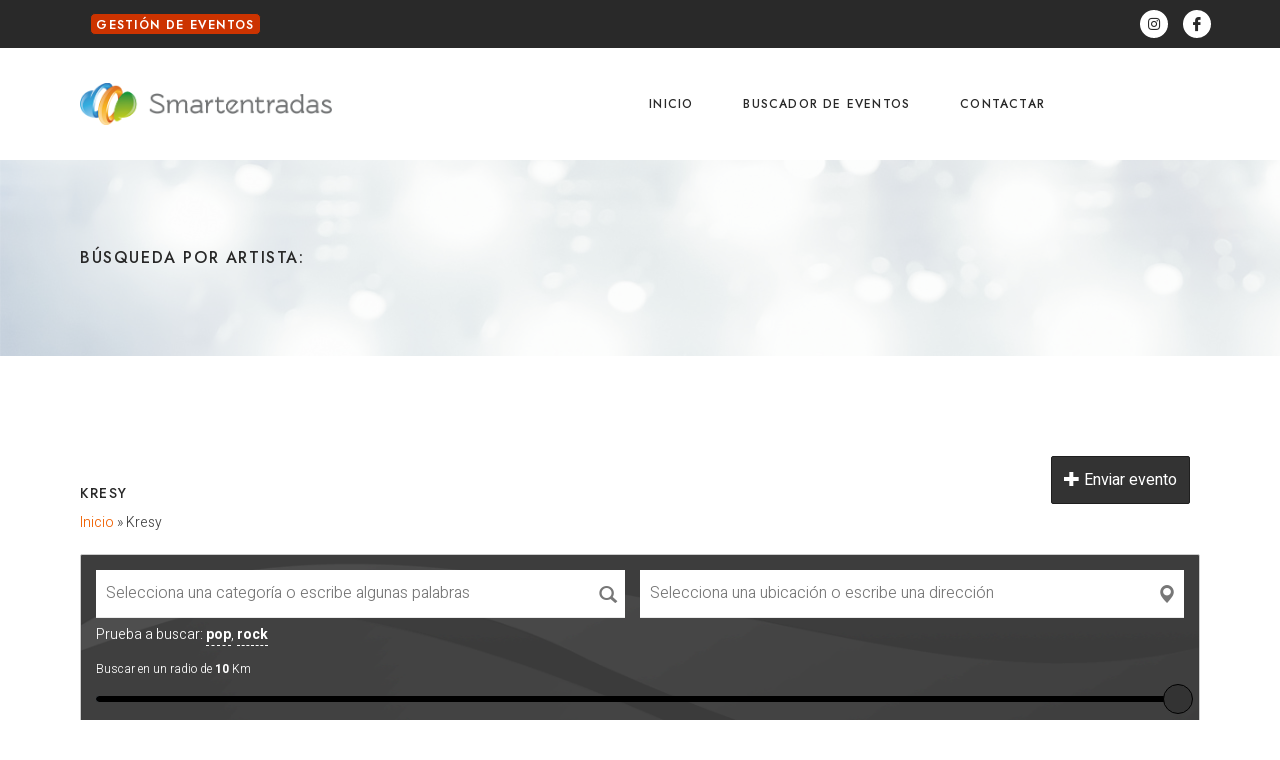

--- FILE ---
content_type: text/html; charset=UTF-8
request_url: https://smartentradas.com/eventos-destacados/etiquetas-eventos/kresy/
body_size: 30534
content:
<!doctype html>
<html lang="es">
<head>
	<meta charset="UTF-8">
		<meta name="viewport" content="width=device-width, initial-scale=1">
	<link rel="profile" href="http://gmpg.org/xfn/11">
	<title>Kresy &#8211; SmartEntradas.com</title>
<meta name='robots' content='max-image-preview:large' />
<link rel="alternate" type="application/rss+xml" title="SmartEntradas.com &raquo; Feed" href="https://smartentradas.com/feed/" />
<link rel="alternate" type="application/rss+xml" title="SmartEntradas.com &raquo; Feed de los comentarios" href="https://smartentradas.com/comments/feed/" />
<link rel="alternate" type="application/rss+xml" title="SmartEntradas.com &raquo; Kresy Tag Feed" href="https://smartentradas.com/eventos-destacados/etiquetas-eventos/kresy/feed/" />
<style id='wp-img-auto-sizes-contain-inline-css' type='text/css'>
img:is([sizes=auto i],[sizes^="auto," i]){contain-intrinsic-size:3000px 1500px}
/*# sourceURL=wp-img-auto-sizes-contain-inline-css */
</style>
<style id='wp-emoji-styles-inline-css' type='text/css'>

	img.wp-smiley, img.emoji {
		display: inline !important;
		border: none !important;
		box-shadow: none !important;
		height: 1em !important;
		width: 1em !important;
		margin: 0 0.07em !important;
		vertical-align: -0.1em !important;
		background: none !important;
		padding: 0 !important;
	}
/*# sourceURL=wp-emoji-styles-inline-css */
</style>
<link rel='stylesheet' id='wp-block-library-css' href='https://smartentradas.com/wp-includes/css/dist/block-library/style.min.css?ver=6.9' type='text/css' media='all' />
<style id='global-styles-inline-css' type='text/css'>
:root{--wp--preset--aspect-ratio--square: 1;--wp--preset--aspect-ratio--4-3: 4/3;--wp--preset--aspect-ratio--3-4: 3/4;--wp--preset--aspect-ratio--3-2: 3/2;--wp--preset--aspect-ratio--2-3: 2/3;--wp--preset--aspect-ratio--16-9: 16/9;--wp--preset--aspect-ratio--9-16: 9/16;--wp--preset--color--black: #000000;--wp--preset--color--cyan-bluish-gray: #abb8c3;--wp--preset--color--white: #ffffff;--wp--preset--color--pale-pink: #f78da7;--wp--preset--color--vivid-red: #cf2e2e;--wp--preset--color--luminous-vivid-orange: #ff6900;--wp--preset--color--luminous-vivid-amber: #fcb900;--wp--preset--color--light-green-cyan: #7bdcb5;--wp--preset--color--vivid-green-cyan: #00d084;--wp--preset--color--pale-cyan-blue: #8ed1fc;--wp--preset--color--vivid-cyan-blue: #0693e3;--wp--preset--color--vivid-purple: #9b51e0;--wp--preset--gradient--vivid-cyan-blue-to-vivid-purple: linear-gradient(135deg,rgb(6,147,227) 0%,rgb(155,81,224) 100%);--wp--preset--gradient--light-green-cyan-to-vivid-green-cyan: linear-gradient(135deg,rgb(122,220,180) 0%,rgb(0,208,130) 100%);--wp--preset--gradient--luminous-vivid-amber-to-luminous-vivid-orange: linear-gradient(135deg,rgb(252,185,0) 0%,rgb(255,105,0) 100%);--wp--preset--gradient--luminous-vivid-orange-to-vivid-red: linear-gradient(135deg,rgb(255,105,0) 0%,rgb(207,46,46) 100%);--wp--preset--gradient--very-light-gray-to-cyan-bluish-gray: linear-gradient(135deg,rgb(238,238,238) 0%,rgb(169,184,195) 100%);--wp--preset--gradient--cool-to-warm-spectrum: linear-gradient(135deg,rgb(74,234,220) 0%,rgb(151,120,209) 20%,rgb(207,42,186) 40%,rgb(238,44,130) 60%,rgb(251,105,98) 80%,rgb(254,248,76) 100%);--wp--preset--gradient--blush-light-purple: linear-gradient(135deg,rgb(255,206,236) 0%,rgb(152,150,240) 100%);--wp--preset--gradient--blush-bordeaux: linear-gradient(135deg,rgb(254,205,165) 0%,rgb(254,45,45) 50%,rgb(107,0,62) 100%);--wp--preset--gradient--luminous-dusk: linear-gradient(135deg,rgb(255,203,112) 0%,rgb(199,81,192) 50%,rgb(65,88,208) 100%);--wp--preset--gradient--pale-ocean: linear-gradient(135deg,rgb(255,245,203) 0%,rgb(182,227,212) 50%,rgb(51,167,181) 100%);--wp--preset--gradient--electric-grass: linear-gradient(135deg,rgb(202,248,128) 0%,rgb(113,206,126) 100%);--wp--preset--gradient--midnight: linear-gradient(135deg,rgb(2,3,129) 0%,rgb(40,116,252) 100%);--wp--preset--font-size--small: 13px;--wp--preset--font-size--medium: 20px;--wp--preset--font-size--large: 36px;--wp--preset--font-size--x-large: 42px;--wp--preset--spacing--20: 0.44rem;--wp--preset--spacing--30: 0.67rem;--wp--preset--spacing--40: 1rem;--wp--preset--spacing--50: 1.5rem;--wp--preset--spacing--60: 2.25rem;--wp--preset--spacing--70: 3.38rem;--wp--preset--spacing--80: 5.06rem;--wp--preset--shadow--natural: 6px 6px 9px rgba(0, 0, 0, 0.2);--wp--preset--shadow--deep: 12px 12px 50px rgba(0, 0, 0, 0.4);--wp--preset--shadow--sharp: 6px 6px 0px rgba(0, 0, 0, 0.2);--wp--preset--shadow--outlined: 6px 6px 0px -3px rgb(255, 255, 255), 6px 6px rgb(0, 0, 0);--wp--preset--shadow--crisp: 6px 6px 0px rgb(0, 0, 0);}:where(.is-layout-flex){gap: 0.5em;}:where(.is-layout-grid){gap: 0.5em;}body .is-layout-flex{display: flex;}.is-layout-flex{flex-wrap: wrap;align-items: center;}.is-layout-flex > :is(*, div){margin: 0;}body .is-layout-grid{display: grid;}.is-layout-grid > :is(*, div){margin: 0;}:where(.wp-block-columns.is-layout-flex){gap: 2em;}:where(.wp-block-columns.is-layout-grid){gap: 2em;}:where(.wp-block-post-template.is-layout-flex){gap: 1.25em;}:where(.wp-block-post-template.is-layout-grid){gap: 1.25em;}.has-black-color{color: var(--wp--preset--color--black) !important;}.has-cyan-bluish-gray-color{color: var(--wp--preset--color--cyan-bluish-gray) !important;}.has-white-color{color: var(--wp--preset--color--white) !important;}.has-pale-pink-color{color: var(--wp--preset--color--pale-pink) !important;}.has-vivid-red-color{color: var(--wp--preset--color--vivid-red) !important;}.has-luminous-vivid-orange-color{color: var(--wp--preset--color--luminous-vivid-orange) !important;}.has-luminous-vivid-amber-color{color: var(--wp--preset--color--luminous-vivid-amber) !important;}.has-light-green-cyan-color{color: var(--wp--preset--color--light-green-cyan) !important;}.has-vivid-green-cyan-color{color: var(--wp--preset--color--vivid-green-cyan) !important;}.has-pale-cyan-blue-color{color: var(--wp--preset--color--pale-cyan-blue) !important;}.has-vivid-cyan-blue-color{color: var(--wp--preset--color--vivid-cyan-blue) !important;}.has-vivid-purple-color{color: var(--wp--preset--color--vivid-purple) !important;}.has-black-background-color{background-color: var(--wp--preset--color--black) !important;}.has-cyan-bluish-gray-background-color{background-color: var(--wp--preset--color--cyan-bluish-gray) !important;}.has-white-background-color{background-color: var(--wp--preset--color--white) !important;}.has-pale-pink-background-color{background-color: var(--wp--preset--color--pale-pink) !important;}.has-vivid-red-background-color{background-color: var(--wp--preset--color--vivid-red) !important;}.has-luminous-vivid-orange-background-color{background-color: var(--wp--preset--color--luminous-vivid-orange) !important;}.has-luminous-vivid-amber-background-color{background-color: var(--wp--preset--color--luminous-vivid-amber) !important;}.has-light-green-cyan-background-color{background-color: var(--wp--preset--color--light-green-cyan) !important;}.has-vivid-green-cyan-background-color{background-color: var(--wp--preset--color--vivid-green-cyan) !important;}.has-pale-cyan-blue-background-color{background-color: var(--wp--preset--color--pale-cyan-blue) !important;}.has-vivid-cyan-blue-background-color{background-color: var(--wp--preset--color--vivid-cyan-blue) !important;}.has-vivid-purple-background-color{background-color: var(--wp--preset--color--vivid-purple) !important;}.has-black-border-color{border-color: var(--wp--preset--color--black) !important;}.has-cyan-bluish-gray-border-color{border-color: var(--wp--preset--color--cyan-bluish-gray) !important;}.has-white-border-color{border-color: var(--wp--preset--color--white) !important;}.has-pale-pink-border-color{border-color: var(--wp--preset--color--pale-pink) !important;}.has-vivid-red-border-color{border-color: var(--wp--preset--color--vivid-red) !important;}.has-luminous-vivid-orange-border-color{border-color: var(--wp--preset--color--luminous-vivid-orange) !important;}.has-luminous-vivid-amber-border-color{border-color: var(--wp--preset--color--luminous-vivid-amber) !important;}.has-light-green-cyan-border-color{border-color: var(--wp--preset--color--light-green-cyan) !important;}.has-vivid-green-cyan-border-color{border-color: var(--wp--preset--color--vivid-green-cyan) !important;}.has-pale-cyan-blue-border-color{border-color: var(--wp--preset--color--pale-cyan-blue) !important;}.has-vivid-cyan-blue-border-color{border-color: var(--wp--preset--color--vivid-cyan-blue) !important;}.has-vivid-purple-border-color{border-color: var(--wp--preset--color--vivid-purple) !important;}.has-vivid-cyan-blue-to-vivid-purple-gradient-background{background: var(--wp--preset--gradient--vivid-cyan-blue-to-vivid-purple) !important;}.has-light-green-cyan-to-vivid-green-cyan-gradient-background{background: var(--wp--preset--gradient--light-green-cyan-to-vivid-green-cyan) !important;}.has-luminous-vivid-amber-to-luminous-vivid-orange-gradient-background{background: var(--wp--preset--gradient--luminous-vivid-amber-to-luminous-vivid-orange) !important;}.has-luminous-vivid-orange-to-vivid-red-gradient-background{background: var(--wp--preset--gradient--luminous-vivid-orange-to-vivid-red) !important;}.has-very-light-gray-to-cyan-bluish-gray-gradient-background{background: var(--wp--preset--gradient--very-light-gray-to-cyan-bluish-gray) !important;}.has-cool-to-warm-spectrum-gradient-background{background: var(--wp--preset--gradient--cool-to-warm-spectrum) !important;}.has-blush-light-purple-gradient-background{background: var(--wp--preset--gradient--blush-light-purple) !important;}.has-blush-bordeaux-gradient-background{background: var(--wp--preset--gradient--blush-bordeaux) !important;}.has-luminous-dusk-gradient-background{background: var(--wp--preset--gradient--luminous-dusk) !important;}.has-pale-ocean-gradient-background{background: var(--wp--preset--gradient--pale-ocean) !important;}.has-electric-grass-gradient-background{background: var(--wp--preset--gradient--electric-grass) !important;}.has-midnight-gradient-background{background: var(--wp--preset--gradient--midnight) !important;}.has-small-font-size{font-size: var(--wp--preset--font-size--small) !important;}.has-medium-font-size{font-size: var(--wp--preset--font-size--medium) !important;}.has-large-font-size{font-size: var(--wp--preset--font-size--large) !important;}.has-x-large-font-size{font-size: var(--wp--preset--font-size--x-large) !important;}
/*# sourceURL=global-styles-inline-css */
</style>

<style id='classic-theme-styles-inline-css' type='text/css'>
/*! This file is auto-generated */
.wp-block-button__link{color:#fff;background-color:#32373c;border-radius:9999px;box-shadow:none;text-decoration:none;padding:calc(.667em + 2px) calc(1.333em + 2px);font-size:1.125em}.wp-block-file__button{background:#32373c;color:#fff;text-decoration:none}
/*# sourceURL=/wp-includes/css/classic-themes.min.css */
</style>
<link rel='stylesheet' id='tc-front-css' href='https://smartentradas.com/wp-content/plugins/tickera/css/front.css?ver=3.4.8.3' type='text/css' media='all' />
<link rel='stylesheet' id='tc-elementor-sc-popup-css' href='https://smartentradas.com/wp-content/plugins/tickera/css/elementor-sc-popup.css?ver=3.4.8.3' type='text/css' media='all' />
<link rel='stylesheet' id='font-awesome-css' href='https://smartentradas.com/wp-content/plugins/elementor/assets/lib/font-awesome/css/font-awesome.min.css?ver=4.7.0' type='text/css' media='all' />
<link rel='stylesheet' id='tc_woobridge-front-css' href='https://smartentradas.com/wp-content/plugins/bridge-for-woocommerce/css/front.css?ver=1.2' type='text/css' media='all' />
<link rel='stylesheet' id='tc_custom_fields-fields-front-css' href='https://smartentradas.com/wp-content/plugins/custom-forms/css/front.css?ver=1.2.5.1' type='text/css' media='all' />
<link rel='stylesheet' id='image-map-pro-dist-css-css' href='https://smartentradas.com/wp-content/plugins/image-map-pro-wordpress/css/image-map-pro.min.css?ver=5.5.0' type='text/css' media='' />
<link rel='stylesheet' id='tc-seatings-front-css' href='https://smartentradas.com/wp-content/plugins/seating-charts/assets/seatings-default.css?ver=6.9' type='text/css' media='all' />
<link rel='stylesheet' id='w2dc_listings_slider-css' href='https://smartentradas.com/wp-content/plugins/w2dc/resources/css/bxslider/jquery.bxslider.css?ver=2.7.8' type='text/css' media='all' />
<link rel='stylesheet' id='w2dc_bootstrap-css' href='https://smartentradas.com/wp-content/plugins/w2dc/resources/css/bootstrap.css?ver=2.7.8' type='text/css' media='all' />
<link rel='stylesheet' id='w2dc_font_awesome-css' href='https://smartentradas.com/wp-content/plugins/w2dc/resources/css/font-awesome.css?ver=2.7.8' type='text/css' media='all' />
<link rel='stylesheet' id='w2dc_frontend-css' href='https://smartentradas.com/wp-content/plugins/w2dc/resources/css/frontend.css?ver=2.7.8' type='text/css' media='all' />
<link rel='stylesheet' id='w2dc-dynamic-css-css' href='https://smartentradas.com/wp-content/uploads/w2dc-plugin.css?ver=1768800601' type='text/css' media='all' />
<link rel='stylesheet' id='w2dc-jquery-ui-style-css' href='https://smartentradas.com/wp-content/plugins/w2dc/resources/css/jquery-ui/themes/redmond/jquery-ui.css?ver=6.9' type='text/css' media='all' />
<link rel='stylesheet' id='woocommerce-layout-css' href='https://smartentradas.com/wp-content/plugins/woocommerce/assets/css/woocommerce-layout.css?ver=5.7.2' type='text/css' media='all' />
<link rel='stylesheet' id='woocommerce-smallscreen-css' href='https://smartentradas.com/wp-content/plugins/woocommerce/assets/css/woocommerce-smallscreen.css?ver=5.7.2' type='text/css' media='only screen and (max-width: 768px)' />
<link rel='stylesheet' id='woocommerce-general-css' href='https://smartentradas.com/wp-content/plugins/woocommerce/assets/css/woocommerce.css?ver=5.7.2' type='text/css' media='all' />
<style id='woocommerce-inline-inline-css' type='text/css'>
.woocommerce form .form-row .required { visibility: visible; }
/*# sourceURL=woocommerce-inline-inline-css */
</style>
<link rel='stylesheet' id='hello-elementor-css' href='https://smartentradas.com/wp-content/themes/hello-elementor/style.min.css?ver=2.4.1' type='text/css' media='all' />
<link rel='stylesheet' id='hello-elementor-theme-style-css' href='https://smartentradas.com/wp-content/themes/hello-elementor/theme.min.css?ver=2.4.1' type='text/css' media='all' />
<link rel='stylesheet' id='elementor-icons-css' href='https://smartentradas.com/wp-content/plugins/elementor/assets/lib/eicons/css/elementor-icons.min.css?ver=5.12.0' type='text/css' media='all' />
<link rel='stylesheet' id='elementor-frontend-css' href='https://smartentradas.com/wp-content/plugins/elementor/assets/css/frontend.min.css?ver=3.4.4' type='text/css' media='all' />
<style id='elementor-frontend-inline-css' type='text/css'>
.elementor-kit-5571{--e-global-color-primary:#292929;--e-global-color-secondary:#F5F5F5;--e-global-color-text:#7A7A7A;--e-global-color-accent:#CC3300;--e-global-color-caa39c0:#EAEAEA;--e-global-typography-primary-font-family:"Jost";--e-global-typography-primary-font-size:10px;--e-global-typography-primary-font-weight:500;--e-global-typography-primary-text-transform:uppercase;--e-global-typography-primary-letter-spacing:1.6px;--e-global-typography-secondary-font-family:"Jost";--e-global-typography-secondary-font-weight:400;--e-global-typography-secondary-text-transform:uppercase;--e-global-typography-secondary-letter-spacing:1.3px;--e-global-typography-text-font-family:"Heebo";--e-global-typography-text-font-weight:300;--e-global-typography-accent-font-family:"Heebo";--e-global-typography-accent-font-weight:400;color:#444444;font-family:"Heebo", Sans-serif;font-weight:300;}.elementor-kit-5571 a{color:#000000;}.elementor-kit-5571 a:hover{color:#F2774F;}.elementor-kit-5571 h1{color:#111111;font-family:var( --e-global-typography-primary-font-family ), Sans-serif;font-size:var( --e-global-typography-primary-font-size );font-weight:var( --e-global-typography-primary-font-weight );text-transform:var( --e-global-typography-primary-text-transform );letter-spacing:var( --e-global-typography-primary-letter-spacing );}.elementor-kit-5571 h2{color:#292929;font-family:var( --e-global-typography-primary-font-family ), Sans-serif;font-size:var( --e-global-typography-primary-font-size );font-weight:var( --e-global-typography-primary-font-weight );text-transform:var( --e-global-typography-primary-text-transform );letter-spacing:var( --e-global-typography-primary-letter-spacing );}.elementor-kit-5571 h3{color:#292929;font-family:var( --e-global-typography-primary-font-family ), Sans-serif;font-size:var( --e-global-typography-primary-font-size );font-weight:var( --e-global-typography-primary-font-weight );text-transform:var( --e-global-typography-primary-text-transform );letter-spacing:var( --e-global-typography-primary-letter-spacing );}.elementor-kit-5571 h4{color:#292929;font-family:var( --e-global-typography-secondary-font-family ), Sans-serif;font-weight:var( --e-global-typography-secondary-font-weight );text-transform:var( --e-global-typography-secondary-text-transform );letter-spacing:var( --e-global-typography-secondary-letter-spacing );}.elementor-kit-5571 h5{color:#292929;font-family:var( --e-global-typography-secondary-font-family ), Sans-serif;font-weight:var( --e-global-typography-secondary-font-weight );text-transform:var( --e-global-typography-secondary-text-transform );letter-spacing:var( --e-global-typography-secondary-letter-spacing );}.elementor-kit-5571 h6{color:#292929;font-family:var( --e-global-typography-secondary-font-family ), Sans-serif;font-weight:var( --e-global-typography-secondary-font-weight );text-transform:var( --e-global-typography-secondary-text-transform );letter-spacing:var( --e-global-typography-secondary-letter-spacing );}.elementor-kit-5571 button,.elementor-kit-5571 input[type="button"],.elementor-kit-5571 input[type="submit"],.elementor-kit-5571 .elementor-button{font-family:"Jost", Sans-serif;font-size:12px;font-weight:600;text-transform:uppercase;letter-spacing:1.3px;color:#FFFFFF;background-color:#292929;border-style:solid;border-width:1px 1px 1px 1px;border-color:#292929;border-radius:0px 0px 0px 0px;padding:15px 28px 15px 28px;}.elementor-kit-5571 button:hover,.elementor-kit-5571 button:focus,.elementor-kit-5571 input[type="button"]:hover,.elementor-kit-5571 input[type="button"]:focus,.elementor-kit-5571 input[type="submit"]:hover,.elementor-kit-5571 input[type="submit"]:focus,.elementor-kit-5571 .elementor-button:hover,.elementor-kit-5571 .elementor-button:focus{color:#292929;background-color:#FFFFFF;border-style:solid;border-width:1px 1px 1px 1px;border-color:#292929;}.elementor-kit-5571 label{font-family:"Jost", Sans-serif;line-height:2em;}.elementor-kit-5571 input:not([type="button"]):not([type="submit"]),.elementor-kit-5571 textarea,.elementor-kit-5571 .elementor-field-textual{font-family:"Heebo", Sans-serif;font-weight:300;color:#7A7A7A;background-color:#FFFFFF8C;border-style:solid;border-width:0px 0px 1px 0px;border-color:#EAEAEA;border-radius:0px 0px 0px 0px;padding:0px 0px 0px 0px;}.elementor-kit-5571 input:focus:not([type="button"]):not([type="submit"]),.elementor-kit-5571 textarea:focus,.elementor-kit-5571 .elementor-field-textual:focus{box-shadow:0px 0px 10px 0px rgba(0, 0, 0, 0);border-style:solid;}.elementor-section.elementor-section-boxed > .elementor-container{max-width:1140px;}.elementor-widget:not(:last-child){margin-bottom:20px;}{}h1.entry-title{display:var(--page-title-display);}.site-header{padding-right:0px;padding-left:0px;}@media(max-width:1024px){.elementor-kit-5571 h1{font-size:var( --e-global-typography-primary-font-size );letter-spacing:var( --e-global-typography-primary-letter-spacing );}.elementor-kit-5571 h2{font-size:var( --e-global-typography-primary-font-size );letter-spacing:var( --e-global-typography-primary-letter-spacing );}.elementor-kit-5571 h3{font-size:var( --e-global-typography-primary-font-size );letter-spacing:var( --e-global-typography-primary-letter-spacing );}.elementor-kit-5571 h4{letter-spacing:var( --e-global-typography-secondary-letter-spacing );}.elementor-kit-5571 h5{letter-spacing:var( --e-global-typography-secondary-letter-spacing );}.elementor-kit-5571 h6{letter-spacing:var( --e-global-typography-secondary-letter-spacing );}.elementor-section.elementor-section-boxed > .elementor-container{max-width:1024px;}}@media(max-width:767px){.elementor-kit-5571 h1{font-size:var( --e-global-typography-primary-font-size );letter-spacing:var( --e-global-typography-primary-letter-spacing );}.elementor-kit-5571 h2{font-size:var( --e-global-typography-primary-font-size );letter-spacing:var( --e-global-typography-primary-letter-spacing );}.elementor-kit-5571 h3{font-size:var( --e-global-typography-primary-font-size );letter-spacing:var( --e-global-typography-primary-letter-spacing );}.elementor-kit-5571 h4{letter-spacing:var( --e-global-typography-secondary-letter-spacing );}.elementor-kit-5571 h5{letter-spacing:var( --e-global-typography-secondary-letter-spacing );}.elementor-kit-5571 h6{letter-spacing:var( --e-global-typography-secondary-letter-spacing );}.elementor-section.elementor-section-boxed > .elementor-container{max-width:767px;}}
@font-face{font-family:eicons;src:url(https://smartentradas.com/wp-content/plugins/elementor/assets/lib/eicons/fonts/eicons.eot?5.10.0);src:url(https://smartentradas.com/wp-content/plugins/elementor/assets/lib/eicons/fonts/eicons.eot?5.10.0#iefix) format("embedded-opentype"),url(https://smartentradas.com/wp-content/plugins/elementor/assets/lib/eicons/fonts/eicons.woff2?5.10.0) format("woff2"),url(https://smartentradas.com/wp-content/plugins/elementor/assets/lib/eicons/fonts/eicons.woff?5.10.0) format("woff"),url(https://smartentradas.com/wp-content/plugins/elementor/assets/lib/eicons/fonts/eicons.ttf?5.10.0) format("truetype"),url(https://smartentradas.com/wp-content/plugins/elementor/assets/lib/eicons/fonts/eicons.svg?5.10.0#eicon) format("svg");font-weight:400;font-style:normal}
.elementor-5621 .elementor-element.elementor-element-1cd09bc1 > .elementor-container > .elementor-column > .elementor-widget-wrap{align-content:center;align-items:center;}.elementor-5621 .elementor-element.elementor-element-1cd09bc1:not(.elementor-motion-effects-element-type-background), .elementor-5621 .elementor-element.elementor-element-1cd09bc1 > .elementor-motion-effects-container > .elementor-motion-effects-layer{background-color:#292929;}.elementor-5621 .elementor-element.elementor-element-1cd09bc1{transition:background 0.3s, border 0.3s, border-radius 0.3s, box-shadow 0.3s;z-index:2;}.elementor-5621 .elementor-element.elementor-element-1cd09bc1 > .elementor-background-overlay{transition:background 0.3s, border-radius 0.3s, opacity 0.3s;}.elementor-bc-flex-widget .elementor-5621 .elementor-element.elementor-element-671b6aa7.elementor-column .elementor-widget-wrap{align-items:center;}.elementor-5621 .elementor-element.elementor-element-671b6aa7.elementor-column.elementor-element[data-element_type="column"] > .elementor-widget-wrap.elementor-element-populated{align-content:center;align-items:center;}.elementor-5621 .elementor-element.elementor-element-671b6aa7.elementor-column > .elementor-widget-wrap{justify-content:flex-start;}.elementor-5621 .elementor-element.elementor-element-14e77ef .elementor-button{background-color:#CC3300;border-radius:5px 5px 5px 5px;padding:5px 5px 3px 5px;}.elementor-5621 .elementor-element.elementor-element-14e77ef .elementor-button:hover, .elementor-5621 .elementor-element.elementor-element-14e77ef .elementor-button:focus{color:#FFFFFF;background-color:#FF3C00;}.elementor-5621 .elementor-element.elementor-element-14e77ef .elementor-button:hover svg, .elementor-5621 .elementor-element.elementor-element-14e77ef .elementor-button:focus svg{fill:#FFFFFF;}.elementor-5621 .elementor-element.elementor-element-1c1ac924 .elementor-repeater-item-9dcfdb5.elementor-social-icon{background-color:#FFFFFF;}.elementor-5621 .elementor-element.elementor-element-1c1ac924 .elementor-repeater-item-9dcfdb5.elementor-social-icon i{color:#292929;}.elementor-5621 .elementor-element.elementor-element-1c1ac924 .elementor-repeater-item-9dcfdb5.elementor-social-icon svg{fill:#292929;}.elementor-5621 .elementor-element.elementor-element-1c1ac924 .elementor-repeater-item-3c70127.elementor-social-icon{background-color:#FFFFFF;}.elementor-5621 .elementor-element.elementor-element-1c1ac924 .elementor-repeater-item-3c70127.elementor-social-icon i{color:#292929;}.elementor-5621 .elementor-element.elementor-element-1c1ac924 .elementor-repeater-item-3c70127.elementor-social-icon svg{fill:#292929;}.elementor-5621 .elementor-element.elementor-element-1c1ac924{--grid-template-columns:repeat(0, auto);--icon-size:14px;--grid-column-gap:15px;}.elementor-5621 .elementor-element.elementor-element-1c1ac924 .elementor-widget-container{text-align:right;}.elementor-5621 .elementor-element.elementor-element-1c1ac924 > .elementor-widget-container{margin:0px -15px 0px 0px;}.elementor-5621 .elementor-element.elementor-element-30d39a39 > .elementor-container > .elementor-column > .elementor-widget-wrap{align-content:center;align-items:center;}.elementor-5621 .elementor-element.elementor-element-30d39a39:not(.elementor-motion-effects-element-type-background), .elementor-5621 .elementor-element.elementor-element-30d39a39 > .elementor-motion-effects-container > .elementor-motion-effects-layer{background-color:#FFFFFF;}.elementor-5621 .elementor-element.elementor-element-30d39a39{transition:background 0.3s, border 0.3s, border-radius 0.3s, box-shadow 0.3s;padding:25px 0px 25px 0px;z-index:10;}.elementor-5621 .elementor-element.elementor-element-30d39a39 > .elementor-background-overlay{transition:background 0.3s, border-radius 0.3s, opacity 0.3s;}.elementor-5621 .elementor-element.elementor-element-605491ae.elementor-column > .elementor-widget-wrap{justify-content:flex-start;}.elementor-5621 .elementor-element.elementor-element-3f111aaf{text-align:left;}.elementor-5621 .elementor-element.elementor-element-3f111aaf img{width:70%;}.elementor-5621 .elementor-element.elementor-element-568b76b .elementor-menu-toggle{margin:0 auto;}.elementor-5621 .elementor-element.elementor-element-568b76b .elementor-nav-menu .elementor-item{font-family:"Jost", Sans-serif;font-size:12px;font-weight:500;text-transform:uppercase;letter-spacing:1.2px;}.elementor-5621 .elementor-element.elementor-element-568b76b .elementor-nav-menu--main .elementor-item{color:#292929;fill:#292929;padding-left:0px;padding-right:0px;padding-top:5px;padding-bottom:5px;}.elementor-5621 .elementor-element.elementor-element-568b76b .elementor-nav-menu--main .elementor-item:hover,
					.elementor-5621 .elementor-element.elementor-element-568b76b .elementor-nav-menu--main .elementor-item.elementor-item-active,
					.elementor-5621 .elementor-element.elementor-element-568b76b .elementor-nav-menu--main .elementor-item.highlighted,
					.elementor-5621 .elementor-element.elementor-element-568b76b .elementor-nav-menu--main .elementor-item:focus{color:#292929;fill:#292929;}.elementor-5621 .elementor-element.elementor-element-568b76b .elementor-nav-menu--main:not(.e--pointer-framed) .elementor-item:before,
					.elementor-5621 .elementor-element.elementor-element-568b76b .elementor-nav-menu--main:not(.e--pointer-framed) .elementor-item:after{background-color:#292929;}.elementor-5621 .elementor-element.elementor-element-568b76b .e--pointer-framed .elementor-item:before,
					.elementor-5621 .elementor-element.elementor-element-568b76b .e--pointer-framed .elementor-item:after{border-color:#292929;}.elementor-5621 .elementor-element.elementor-element-568b76b .e--pointer-framed .elementor-item:before{border-width:2px;}.elementor-5621 .elementor-element.elementor-element-568b76b .e--pointer-framed.e--animation-draw .elementor-item:before{border-width:0 0 2px 2px;}.elementor-5621 .elementor-element.elementor-element-568b76b .e--pointer-framed.e--animation-draw .elementor-item:after{border-width:2px 2px 0 0;}.elementor-5621 .elementor-element.elementor-element-568b76b .e--pointer-framed.e--animation-corners .elementor-item:before{border-width:2px 0 0 2px;}.elementor-5621 .elementor-element.elementor-element-568b76b .e--pointer-framed.e--animation-corners .elementor-item:after{border-width:0 2px 2px 0;}.elementor-5621 .elementor-element.elementor-element-568b76b .e--pointer-underline .elementor-item:after,
					 .elementor-5621 .elementor-element.elementor-element-568b76b .e--pointer-overline .elementor-item:before,
					 .elementor-5621 .elementor-element.elementor-element-568b76b .e--pointer-double-line .elementor-item:before,
					 .elementor-5621 .elementor-element.elementor-element-568b76b .e--pointer-double-line .elementor-item:after{height:2px;}body:not(.rtl) .elementor-5621 .elementor-element.elementor-element-568b76b .elementor-nav-menu--layout-horizontal .elementor-nav-menu > li:not(:last-child){margin-right:50px;}body.rtl .elementor-5621 .elementor-element.elementor-element-568b76b .elementor-nav-menu--layout-horizontal .elementor-nav-menu > li:not(:last-child){margin-left:50px;}.elementor-5621 .elementor-element.elementor-element-568b76b .elementor-nav-menu--main:not(.elementor-nav-menu--layout-horizontal) .elementor-nav-menu > li:not(:last-child){margin-bottom:50px;}.elementor-5621 .elementor-element.elementor-element-568b76b .elementor-nav-menu--dropdown a, .elementor-5621 .elementor-element.elementor-element-568b76b .elementor-menu-toggle{color:#292929;}.elementor-5621 .elementor-element.elementor-element-568b76b .elementor-nav-menu--dropdown{background-color:#FFFFFF;border-style:solid;border-width:10px 40px 16px 0px;border-color:#FFFFFF;}.elementor-5621 .elementor-element.elementor-element-568b76b .elementor-nav-menu--dropdown a:hover,
					.elementor-5621 .elementor-element.elementor-element-568b76b .elementor-nav-menu--dropdown a.elementor-item-active,
					.elementor-5621 .elementor-element.elementor-element-568b76b .elementor-nav-menu--dropdown a.highlighted,
					.elementor-5621 .elementor-element.elementor-element-568b76b .elementor-menu-toggle:hover{color:#D1BC92;}.elementor-5621 .elementor-element.elementor-element-568b76b .elementor-nav-menu--dropdown a:hover,
					.elementor-5621 .elementor-element.elementor-element-568b76b .elementor-nav-menu--dropdown a.elementor-item-active,
					.elementor-5621 .elementor-element.elementor-element-568b76b .elementor-nav-menu--dropdown a.highlighted{background-color:#02010100;}.elementor-5621 .elementor-element.elementor-element-568b76b .elementor-nav-menu--dropdown a.elementor-item-active{color:#D1BC92;}.elementor-5621 .elementor-element.elementor-element-568b76b .elementor-nav-menu--dropdown .elementor-item, .elementor-5621 .elementor-element.elementor-element-568b76b .elementor-nav-menu--dropdown  .elementor-sub-item{font-family:"Jost", Sans-serif;font-size:12px;font-weight:400;text-transform:uppercase;letter-spacing:1.2px;}.elementor-5621 .elementor-element.elementor-element-568b76b .elementor-nav-menu--main .elementor-nav-menu--dropdown, .elementor-5621 .elementor-element.elementor-element-568b76b .elementor-nav-menu__container.elementor-nav-menu--dropdown{box-shadow:0px 0px 10px 0px rgba(0, 0, 0, 0.1);}.elementor-5621 .elementor-element.elementor-element-568b76b .elementor-nav-menu--dropdown a{padding-top:10px;padding-bottom:10px;}.elementor-5621 .elementor-element.elementor-element-568b76b .elementor-nav-menu--main > .elementor-nav-menu > li > .elementor-nav-menu--dropdown, .elementor-5621 .elementor-element.elementor-element-568b76b .elementor-nav-menu__container.elementor-nav-menu--dropdown{margin-top:35px !important;}.elementor-5621 .elementor-element.elementor-element-c24cb9b.elementor-column > .elementor-widget-wrap{justify-content:flex-end;}.elementor-5621 .elementor-element.elementor-element-3457e9e0{--main-alignment:right;--divider-style:solid;--subtotal-divider-style:solid;--elementor-remove-from-cart-button:none;--remove-from-cart-button:block;--toggle-button-text-color:#292929;--toggle-button-background-color:#02010100;--toggle-button-border-color:#02010100;--toggle-button-border-width:0px;--toggle-icon-size:20px;--toggle-icon-padding:0px 10px 0px 0px;--items-indicator-background-color:#CC3300;--cart-border-style:none;--menu-cart-subtotal-color:#292929;--product-price-color:#D1BC92;--cart-footer-layout:1fr 1fr;width:auto;max-width:auto;}.elementor-5621 .elementor-element.elementor-element-3457e9e0 .elementor-menu-cart__toggle .elementor-button{font-family:"Heebo", Sans-serif;font-size:14px;font-weight:400;}body:not(.rtl) .elementor-5621 .elementor-element.elementor-element-3457e9e0 .elementor-menu-cart__toggle .elementor-button-text{margin-right:10px;}body.rtl .elementor-5621 .elementor-element.elementor-element-3457e9e0 .elementor-menu-cart__toggle .elementor-button-text{margin-left:10px;}.elementor-5621 .elementor-element.elementor-element-3457e9e0 .elementor-menu-cart__subtotal{font-family:"Jost", Sans-serif;font-size:16px;font-weight:400;text-transform:uppercase;letter-spacing:1.3px;}.elementor-5621 .elementor-element.elementor-element-3457e9e0 .widget_shopping_cart_content{--subtotal-divider-left-width:0;--subtotal-divider-right-width:0;}.elementor-5621 .elementor-element.elementor-element-3457e9e0 .elementor-menu-cart__product-name a{color:#292929;}.elementor-5621 .elementor-element.elementor-element-7618d425 > .elementor-container > .elementor-column > .elementor-widget-wrap{align-content:center;align-items:center;}.elementor-5621 .elementor-element.elementor-element-7618d425:not(.elementor-motion-effects-element-type-background), .elementor-5621 .elementor-element.elementor-element-7618d425 > .elementor-motion-effects-container > .elementor-motion-effects-layer{background-color:#FFFFFF;}.elementor-5621 .elementor-element.elementor-element-7618d425{transition:background 0.3s, border 0.3s, border-radius 0.3s, box-shadow 0.3s;padding:25px 0px 25px 0px;z-index:10;}.elementor-5621 .elementor-element.elementor-element-7618d425 > .elementor-background-overlay{transition:background 0.3s, border-radius 0.3s, opacity 0.3s;}.elementor-5621 .elementor-element.elementor-element-6285d29e .elementor-icon-wrapper{text-align:left;}.elementor-5621 .elementor-element.elementor-element-6285d29e.elementor-view-stacked .elementor-icon{background-color:#292929;}.elementor-5621 .elementor-element.elementor-element-6285d29e.elementor-view-framed .elementor-icon, .elementor-5621 .elementor-element.elementor-element-6285d29e.elementor-view-default .elementor-icon{color:#292929;border-color:#292929;}.elementor-5621 .elementor-element.elementor-element-6285d29e.elementor-view-framed .elementor-icon, .elementor-5621 .elementor-element.elementor-element-6285d29e.elementor-view-default .elementor-icon svg{fill:#292929;}.elementor-5621 .elementor-element.elementor-element-6285d29e .elementor-icon{font-size:25px;}.elementor-5621 .elementor-element.elementor-element-6285d29e .elementor-icon i, .elementor-5621 .elementor-element.elementor-element-6285d29e .elementor-icon svg{transform:rotate(0deg);}.elementor-5621 .elementor-element.elementor-element-310c9e6f .elementor-menu-toggle{margin-right:auto;background-color:#29292900;}.elementor-5621 .elementor-element.elementor-element-310c9e6f .elementor-nav-menu .elementor-item{font-family:"Jost", Sans-serif;font-size:12px;font-weight:500;text-transform:uppercase;letter-spacing:1.2px;}.elementor-5621 .elementor-element.elementor-element-310c9e6f .elementor-nav-menu--main .elementor-item{color:#292929;fill:#292929;padding-left:0px;padding-right:0px;padding-top:5px;padding-bottom:5px;}.elementor-5621 .elementor-element.elementor-element-310c9e6f .elementor-nav-menu--main .elementor-item:hover,
					.elementor-5621 .elementor-element.elementor-element-310c9e6f .elementor-nav-menu--main .elementor-item.elementor-item-active,
					.elementor-5621 .elementor-element.elementor-element-310c9e6f .elementor-nav-menu--main .elementor-item.highlighted,
					.elementor-5621 .elementor-element.elementor-element-310c9e6f .elementor-nav-menu--main .elementor-item:focus{color:#292929;fill:#292929;}.elementor-5621 .elementor-element.elementor-element-310c9e6f .elementor-nav-menu--main:not(.e--pointer-framed) .elementor-item:before,
					.elementor-5621 .elementor-element.elementor-element-310c9e6f .elementor-nav-menu--main:not(.e--pointer-framed) .elementor-item:after{background-color:#292929;}.elementor-5621 .elementor-element.elementor-element-310c9e6f .e--pointer-framed .elementor-item:before,
					.elementor-5621 .elementor-element.elementor-element-310c9e6f .e--pointer-framed .elementor-item:after{border-color:#292929;}.elementor-5621 .elementor-element.elementor-element-310c9e6f .e--pointer-framed .elementor-item:before{border-width:2px;}.elementor-5621 .elementor-element.elementor-element-310c9e6f .e--pointer-framed.e--animation-draw .elementor-item:before{border-width:0 0 2px 2px;}.elementor-5621 .elementor-element.elementor-element-310c9e6f .e--pointer-framed.e--animation-draw .elementor-item:after{border-width:2px 2px 0 0;}.elementor-5621 .elementor-element.elementor-element-310c9e6f .e--pointer-framed.e--animation-corners .elementor-item:before{border-width:2px 0 0 2px;}.elementor-5621 .elementor-element.elementor-element-310c9e6f .e--pointer-framed.e--animation-corners .elementor-item:after{border-width:0 2px 2px 0;}.elementor-5621 .elementor-element.elementor-element-310c9e6f .e--pointer-underline .elementor-item:after,
					 .elementor-5621 .elementor-element.elementor-element-310c9e6f .e--pointer-overline .elementor-item:before,
					 .elementor-5621 .elementor-element.elementor-element-310c9e6f .e--pointer-double-line .elementor-item:before,
					 .elementor-5621 .elementor-element.elementor-element-310c9e6f .e--pointer-double-line .elementor-item:after{height:2px;}body:not(.rtl) .elementor-5621 .elementor-element.elementor-element-310c9e6f .elementor-nav-menu--layout-horizontal .elementor-nav-menu > li:not(:last-child){margin-right:50px;}body.rtl .elementor-5621 .elementor-element.elementor-element-310c9e6f .elementor-nav-menu--layout-horizontal .elementor-nav-menu > li:not(:last-child){margin-left:50px;}.elementor-5621 .elementor-element.elementor-element-310c9e6f .elementor-nav-menu--main:not(.elementor-nav-menu--layout-horizontal) .elementor-nav-menu > li:not(:last-child){margin-bottom:50px;}.elementor-5621 .elementor-element.elementor-element-310c9e6f .elementor-nav-menu--dropdown a, .elementor-5621 .elementor-element.elementor-element-310c9e6f .elementor-menu-toggle{color:#292929;}.elementor-5621 .elementor-element.elementor-element-310c9e6f .elementor-nav-menu--dropdown{background-color:#FFFFFF;border-style:solid;border-width:10px 40px 16px 0px;border-color:#FFFFFF;}.elementor-5621 .elementor-element.elementor-element-310c9e6f .elementor-nav-menu--dropdown a:hover,
					.elementor-5621 .elementor-element.elementor-element-310c9e6f .elementor-nav-menu--dropdown a.elementor-item-active,
					.elementor-5621 .elementor-element.elementor-element-310c9e6f .elementor-nav-menu--dropdown a.highlighted,
					.elementor-5621 .elementor-element.elementor-element-310c9e6f .elementor-menu-toggle:hover{color:#D1BC92;}.elementor-5621 .elementor-element.elementor-element-310c9e6f .elementor-nav-menu--dropdown a:hover,
					.elementor-5621 .elementor-element.elementor-element-310c9e6f .elementor-nav-menu--dropdown a.elementor-item-active,
					.elementor-5621 .elementor-element.elementor-element-310c9e6f .elementor-nav-menu--dropdown a.highlighted{background-color:#02010100;}.elementor-5621 .elementor-element.elementor-element-310c9e6f .elementor-nav-menu--dropdown a.elementor-item-active{color:#D1BC92;}.elementor-5621 .elementor-element.elementor-element-310c9e6f .elementor-nav-menu--dropdown .elementor-item, .elementor-5621 .elementor-element.elementor-element-310c9e6f .elementor-nav-menu--dropdown  .elementor-sub-item{font-family:"Jost", Sans-serif;font-size:12px;font-weight:400;text-transform:uppercase;letter-spacing:1.2px;}.elementor-5621 .elementor-element.elementor-element-310c9e6f .elementor-nav-menu--main .elementor-nav-menu--dropdown, .elementor-5621 .elementor-element.elementor-element-310c9e6f .elementor-nav-menu__container.elementor-nav-menu--dropdown{box-shadow:0px 0px 10px 0px rgba(0, 0, 0, 0.1);}.elementor-5621 .elementor-element.elementor-element-310c9e6f .elementor-nav-menu--dropdown a{padding-top:10px;padding-bottom:10px;}.elementor-5621 .elementor-element.elementor-element-310c9e6f .elementor-nav-menu--main > .elementor-nav-menu > li > .elementor-nav-menu--dropdown, .elementor-5621 .elementor-element.elementor-element-310c9e6f .elementor-nav-menu__container.elementor-nav-menu--dropdown{margin-top:35px !important;}.elementor-5621 .elementor-element.elementor-element-310c9e6f div.elementor-menu-toggle{color:#292929;}.elementor-5621 .elementor-element.elementor-element-310c9e6f div.elementor-menu-toggle svg{fill:#292929;}.elementor-5621 .elementor-element.elementor-element-310c9e6f div.elementor-menu-toggle:hover{color:#292929;}.elementor-5621 .elementor-element.elementor-element-310c9e6f .elementor-menu-toggle:hover{background-color:#29292900;}.elementor-5621 .elementor-element.elementor-element-7006fadc img{width:65%;}.elementor-5621 .elementor-element.elementor-element-7be66599{--main-alignment:right;--divider-style:solid;--subtotal-divider-style:solid;--elementor-remove-from-cart-button:none;--remove-from-cart-button:block;--toggle-button-text-color:#292929;--toggle-button-background-color:#02010100;--toggle-button-border-color:#02010100;--toggle-button-border-width:0px;--toggle-icon-size:20px;--toggle-icon-padding:0px 10px 0px 0px;--items-indicator-background-color:#CC3300;--cart-border-style:none;--menu-cart-subtotal-color:#292929;--product-price-color:#D1BC92;--cart-footer-layout:1fr 1fr;}.elementor-5621 .elementor-element.elementor-element-7be66599 .elementor-menu-cart__toggle .elementor-button{font-family:"Heebo", Sans-serif;font-size:14px;font-weight:400;}body:not(.rtl) .elementor-5621 .elementor-element.elementor-element-7be66599 .elementor-menu-cart__toggle .elementor-button-text{margin-right:10px;}body.rtl .elementor-5621 .elementor-element.elementor-element-7be66599 .elementor-menu-cart__toggle .elementor-button-text{margin-left:10px;}.elementor-5621 .elementor-element.elementor-element-7be66599 .elementor-menu-cart__subtotal{font-family:"Jost", Sans-serif;font-size:16px;font-weight:400;text-transform:uppercase;letter-spacing:1.3px;}.elementor-5621 .elementor-element.elementor-element-7be66599 .widget_shopping_cart_content{--subtotal-divider-left-width:0;--subtotal-divider-right-width:0;}.elementor-5621 .elementor-element.elementor-element-7be66599 .elementor-menu-cart__product-name a{color:#292929;}@media(min-width:768px){.elementor-5621 .elementor-element.elementor-element-671b6aa7{width:18.506%;}.elementor-5621 .elementor-element.elementor-element-2cf5c3a1{width:47.826%;}.elementor-5621 .elementor-element.elementor-element-6799dca6{width:53.069%;}.elementor-5621 .elementor-element.elementor-element-c24cb9b{width:13.235%;}.elementor-5621 .elementor-element.elementor-element-62eae899{width:3.86%;}.elementor-5621 .elementor-element.elementor-element-62944b84{width:59.123%;}.elementor-5621 .elementor-element.elementor-element-787d7d87{width:23.508%;}.elementor-5621 .elementor-element.elementor-element-453f490c{width:13.487%;}}@media(max-width:1024px) and (min-width:768px){.elementor-5621 .elementor-element.elementor-element-671b6aa7{width:30%;}.elementor-5621 .elementor-element.elementor-element-2cf5c3a1{width:40%;}.elementor-5621 .elementor-element.elementor-element-c00e8f0{width:30%;}.elementor-5621 .elementor-element.elementor-element-62944b84{width:20%;}.elementor-5621 .elementor-element.elementor-element-787d7d87{width:60%;}.elementor-5621 .elementor-element.elementor-element-453f490c{width:20%;}}@media(max-width:1024px){.elementor-5621 .elementor-element.elementor-element-1cd09bc1{padding:0px 10px 0px 10px;}.elementor-5621 .elementor-element.elementor-element-7618d425{padding:20px 0px 20px 0px;}.elementor-bc-flex-widget .elementor-5621 .elementor-element.elementor-element-62944b84.elementor-column .elementor-widget-wrap{align-items:center;}.elementor-5621 .elementor-element.elementor-element-62944b84.elementor-column.elementor-element[data-element_type="column"] > .elementor-widget-wrap.elementor-element-populated{align-content:center;align-items:center;}.elementor-5621 .elementor-element.elementor-element-62944b84 > .elementor-element-populated{padding:0px 0px 0px 13px;}.elementor-5621 .elementor-element.elementor-element-310c9e6f .elementor-nav-menu--main > .elementor-nav-menu > li > .elementor-nav-menu--dropdown, .elementor-5621 .elementor-element.elementor-element-310c9e6f .elementor-nav-menu__container.elementor-nav-menu--dropdown{margin-top:25px !important;}.elementor-5621 .elementor-element.elementor-element-310c9e6f .elementor-menu-toggle{font-size:25px;border-width:0px;border-radius:0px;}.elementor-5621 .elementor-element.elementor-element-310c9e6f > .elementor-widget-container{margin:0px 0px 0px 0px;padding:0px 0px 0px 0px;}.elementor-5621 .elementor-element.elementor-element-7006fadc img{width:35%;}}@media(max-width:767px){.elementor-5621 .elementor-element.elementor-element-7618d425{padding:10px 10px 10px 10px;}.elementor-5621 .elementor-element.elementor-element-62944b84{width:20%;}.elementor-5621 .elementor-element.elementor-element-62944b84.elementor-column > .elementor-widget-wrap{justify-content:flex-end;}.elementor-5621 .elementor-element.elementor-element-62944b84 > .elementor-element-populated{padding:0px 0px 0px 0px;}.elementor-5621 .elementor-element.elementor-element-310c9e6f .elementor-nav-menu--main > .elementor-nav-menu > li > .elementor-nav-menu--dropdown, .elementor-5621 .elementor-element.elementor-element-310c9e6f .elementor-nav-menu__container.elementor-nav-menu--dropdown{margin-top:11px !important;}.elementor-5621 .elementor-element.elementor-element-310c9e6f .elementor-menu-toggle{font-size:25px;}.elementor-5621 .elementor-element.elementor-element-787d7d87{width:80%;}.elementor-5621 .elementor-element.elementor-element-7006fadc{text-align:left;}.elementor-5621 .elementor-element.elementor-element-7006fadc img{width:50%;}}
.elementor-5625 .elementor-element.elementor-element-5381b4d4:not(.elementor-motion-effects-element-type-background), .elementor-5625 .elementor-element.elementor-element-5381b4d4 > .elementor-motion-effects-container > .elementor-motion-effects-layer{background-color:#F5F5F5;}.elementor-5625 .elementor-element.elementor-element-5381b4d4 > .elementor-background-overlay{opacity:0.24;transition:background 0.3s, border-radius 0.3s, opacity 0.3s;}.elementor-5625 .elementor-element.elementor-element-5381b4d4{transition:background 0.3s, border 0.3s, border-radius 0.3s, box-shadow 0.3s;padding:80px 0px 20px 0px;}.elementor-5625 .elementor-element.elementor-element-74148c24{margin-top:10px;margin-bottom:0px;}.elementor-5625 .elementor-element.elementor-element-665fbe1e > .elementor-element-populated{padding:10px 10px 10px 10px;}.elementor-5625 .elementor-element.elementor-element-0d18223 .elementor-heading-title{color:#292929;font-family:"Jost", Sans-serif;font-size:16px;font-weight:500;text-transform:uppercase;letter-spacing:1.2px;}.elementor-5625 .elementor-element.elementor-element-6cb79bf9{--divider-border-style:solid;--divider-color:#000;--divider-border-width:2px;}.elementor-5625 .elementor-element.elementor-element-6cb79bf9 .elementor-divider-separator{width:50px;}.elementor-5625 .elementor-element.elementor-element-6cb79bf9 .elementor-divider{padding-top:15px;padding-bottom:15px;}.elementor-5625 .elementor-element.elementor-element-6cb79bf9 > .elementor-widget-container{margin:-20px 0px 0px 0px;}.elementor-5625 .elementor-element.elementor-element-d0c4d04 > .elementor-widget-container{margin:-20px 0px 0px 0px;}.elementor-5625 .elementor-element.elementor-element-37c0996 .elementor-heading-title{color:#292929;font-family:"Jost", Sans-serif;font-size:16px;font-weight:500;text-transform:uppercase;letter-spacing:1.2px;}.elementor-5625 .elementor-element.elementor-element-d041dd6{--divider-border-style:solid;--divider-color:#000;--divider-border-width:2px;}.elementor-5625 .elementor-element.elementor-element-d041dd6 .elementor-divider-separator{width:50px;}.elementor-5625 .elementor-element.elementor-element-d041dd6 .elementor-divider{padding-top:15px;padding-bottom:15px;}.elementor-5625 .elementor-element.elementor-element-d041dd6 > .elementor-widget-container{margin:-20px 0px 0px 0px;}.elementor-5625 .elementor-element.elementor-element-d5e64ef > .elementor-widget-container{margin:-20px 0px 0px 0px;}.elementor-5625 .elementor-element.elementor-element-4da1ee79 .elementor-heading-title{color:#292929;font-family:"Jost", Sans-serif;font-size:16px;font-weight:500;text-transform:uppercase;letter-spacing:1.2px;}.elementor-5625 .elementor-element.elementor-element-21b8a06a{--divider-border-style:solid;--divider-color:#000;--divider-border-width:2px;}.elementor-5625 .elementor-element.elementor-element-21b8a06a .elementor-divider-separator{width:50px;}.elementor-5625 .elementor-element.elementor-element-21b8a06a .elementor-divider{padding-top:15px;padding-bottom:15px;}.elementor-5625 .elementor-element.elementor-element-21b8a06a > .elementor-widget-container{margin:-20px 0px 0px 0px;}.elementor-5625 .elementor-element.elementor-element-66a7b2a1 .elementor-icon-list-items:not(.elementor-inline-items) .elementor-icon-list-item:not(:last-child){padding-bottom:calc(10px/2);}.elementor-5625 .elementor-element.elementor-element-66a7b2a1 .elementor-icon-list-items:not(.elementor-inline-items) .elementor-icon-list-item:not(:first-child){margin-top:calc(10px/2);}.elementor-5625 .elementor-element.elementor-element-66a7b2a1 .elementor-icon-list-items.elementor-inline-items .elementor-icon-list-item{margin-right:calc(10px/2);margin-left:calc(10px/2);}.elementor-5625 .elementor-element.elementor-element-66a7b2a1 .elementor-icon-list-items.elementor-inline-items{margin-right:calc(-10px/2);margin-left:calc(-10px/2);}body.rtl .elementor-5625 .elementor-element.elementor-element-66a7b2a1 .elementor-icon-list-items.elementor-inline-items .elementor-icon-list-item:after{left:calc(-10px/2);}body:not(.rtl) .elementor-5625 .elementor-element.elementor-element-66a7b2a1 .elementor-icon-list-items.elementor-inline-items .elementor-icon-list-item:after{right:calc(-10px/2);}.elementor-5625 .elementor-element.elementor-element-66a7b2a1{--e-icon-list-icon-size:14px;}.elementor-5625 .elementor-element.elementor-element-66a7b2a1 .elementor-icon-list-text{color:#7A7A7A;}.elementor-5625 .elementor-element.elementor-element-66a7b2a1 .elementor-icon-list-item:hover .elementor-icon-list-text{color:#292929;}.elementor-5625 .elementor-element.elementor-element-66a7b2a1 .elementor-icon-list-item > .elementor-icon-list-text, .elementor-5625 .elementor-element.elementor-element-66a7b2a1 .elementor-icon-list-item > a{font-family:"Heebo", Sans-serif;font-size:16px;font-weight:300;}.elementor-5625 .elementor-element.elementor-element-66a7b2a1 > .elementor-widget-container{margin:-12px 0px 0px 0px;}.elementor-5625 .elementor-element.elementor-element-58cdc4fc .elementor-heading-title{color:#292929;font-family:"Jost", Sans-serif;font-size:16px;font-weight:500;text-transform:uppercase;letter-spacing:1.2px;}.elementor-5625 .elementor-element.elementor-element-149abed9{--divider-border-style:solid;--divider-color:#000;--divider-border-width:2px;}.elementor-5625 .elementor-element.elementor-element-149abed9 .elementor-divider-separator{width:50px;}.elementor-5625 .elementor-element.elementor-element-149abed9 .elementor-divider{padding-top:15px;padding-bottom:15px;}.elementor-5625 .elementor-element.elementor-element-149abed9 > .elementor-widget-container{margin:-20px 0px 0px 0px;}.elementor-5625 .elementor-element.elementor-element-7acae9df .elementor-icon-list-items:not(.elementor-inline-items) .elementor-icon-list-item:not(:last-child){padding-bottom:calc(10px/2);}.elementor-5625 .elementor-element.elementor-element-7acae9df .elementor-icon-list-items:not(.elementor-inline-items) .elementor-icon-list-item:not(:first-child){margin-top:calc(10px/2);}.elementor-5625 .elementor-element.elementor-element-7acae9df .elementor-icon-list-items.elementor-inline-items .elementor-icon-list-item{margin-right:calc(10px/2);margin-left:calc(10px/2);}.elementor-5625 .elementor-element.elementor-element-7acae9df .elementor-icon-list-items.elementor-inline-items{margin-right:calc(-10px/2);margin-left:calc(-10px/2);}body.rtl .elementor-5625 .elementor-element.elementor-element-7acae9df .elementor-icon-list-items.elementor-inline-items .elementor-icon-list-item:after{left:calc(-10px/2);}body:not(.rtl) .elementor-5625 .elementor-element.elementor-element-7acae9df .elementor-icon-list-items.elementor-inline-items .elementor-icon-list-item:after{right:calc(-10px/2);}.elementor-5625 .elementor-element.elementor-element-7acae9df .elementor-icon-list-icon i{color:#292929;}.elementor-5625 .elementor-element.elementor-element-7acae9df .elementor-icon-list-icon svg{fill:#292929;}.elementor-5625 .elementor-element.elementor-element-7acae9df{--e-icon-list-icon-size:16px;}.elementor-5625 .elementor-element.elementor-element-7acae9df .elementor-icon-list-text{color:#7A7A7A;padding-left:5px;}.elementor-5625 .elementor-element.elementor-element-7acae9df .elementor-icon-list-item > .elementor-icon-list-text, .elementor-5625 .elementor-element.elementor-element-7acae9df .elementor-icon-list-item > a{font-family:"Heebo", Sans-serif;font-size:16px;font-weight:300;}.elementor-5625 .elementor-element.elementor-element-7acae9df > .elementor-widget-container{margin:-12px 0px 0px 0px;}.elementor-5625 .elementor-element.elementor-element-656a7e1a .elementor-repeater-item-3c70127.elementor-social-icon{background-color:#292929;}.elementor-5625 .elementor-element.elementor-element-656a7e1a .elementor-repeater-item-3c70127.elementor-social-icon i{color:#FFFFFF;}.elementor-5625 .elementor-element.elementor-element-656a7e1a .elementor-repeater-item-3c70127.elementor-social-icon svg{fill:#FFFFFF;}.elementor-5625 .elementor-element.elementor-element-656a7e1a .elementor-repeater-item-04e54e0.elementor-social-icon{background-color:#292929;}.elementor-5625 .elementor-element.elementor-element-656a7e1a .elementor-repeater-item-04e54e0.elementor-social-icon i{color:#FFFFFF;}.elementor-5625 .elementor-element.elementor-element-656a7e1a .elementor-repeater-item-04e54e0.elementor-social-icon svg{fill:#FFFFFF;}.elementor-5625 .elementor-element.elementor-element-656a7e1a .elementor-repeater-item-478a8ad.elementor-social-icon{background-color:#292929;}.elementor-5625 .elementor-element.elementor-element-656a7e1a .elementor-repeater-item-478a8ad.elementor-social-icon i{color:#FFFFFF;}.elementor-5625 .elementor-element.elementor-element-656a7e1a .elementor-repeater-item-478a8ad.elementor-social-icon svg{fill:#FFFFFF;}.elementor-5625 .elementor-element.elementor-element-656a7e1a{--grid-template-columns:repeat(0, auto);--icon-size:18px;--grid-column-gap:15px;}.elementor-5625 .elementor-element.elementor-element-656a7e1a .elementor-widget-container{text-align:center;}.elementor-5625 .elementor-element.elementor-element-656a7e1a > .elementor-widget-container{margin:10px 0px 0px 0px;}.elementor-5625 .elementor-element.elementor-element-21c56345{--divider-border-style:solid;--divider-color:#A0AABA2B;--divider-border-width:1px;}.elementor-5625 .elementor-element.elementor-element-21c56345 .elementor-divider-separator{width:98%;margin:0 auto;margin-center:0;}.elementor-5625 .elementor-element.elementor-element-21c56345 .elementor-divider{text-align:center;padding-top:2px;padding-bottom:2px;}.elementor-5625 .elementor-element.elementor-element-21c56345 > .elementor-widget-container{margin:80px 0px 0px 0px;}.elementor-5625 .elementor-element.elementor-element-7bb6eeb4{margin-top:0px;margin-bottom:0px;padding:0px 0px 0px 0px;}.elementor-bc-flex-widget .elementor-5625 .elementor-element.elementor-element-61973d09.elementor-column .elementor-widget-wrap{align-items:center;}.elementor-5625 .elementor-element.elementor-element-61973d09.elementor-column.elementor-element[data-element_type="column"] > .elementor-widget-wrap.elementor-element-populated{align-content:center;align-items:center;}.elementor-5625 .elementor-element.elementor-element-ed48a4c{text-align:left;}.elementor-5625 .elementor-element.elementor-element-ed48a4c img{width:200px;}.elementor-bc-flex-widget .elementor-5625 .elementor-element.elementor-element-45dccf42.elementor-column .elementor-widget-wrap{align-items:center;}.elementor-5625 .elementor-element.elementor-element-45dccf42.elementor-column.elementor-element[data-element_type="column"] > .elementor-widget-wrap.elementor-element-populated{align-content:center;align-items:center;}.elementor-5625 .elementor-element.elementor-element-1b622f87{text-align:right;font-size:14px;font-weight:300;}@media(max-width:1024px) and (min-width:768px){.elementor-5625 .elementor-element.elementor-element-665fbe1e{width:50%;}.elementor-5625 .elementor-element.elementor-element-2cc665e8{width:50%;}.elementor-5625 .elementor-element.elementor-element-7881c8bb{width:50%;}.elementor-5625 .elementor-element.elementor-element-61973d09{width:60%;}.elementor-5625 .elementor-element.elementor-element-45dccf42{width:40%;}}@media(max-width:1024px){.elementor-5625 .elementor-element.elementor-element-5381b4d4{padding:40px 0px 20px 0px;}.elementor-5625 .elementor-element.elementor-element-37a08a10 > .elementor-element-populated{padding:0px 10px 0px 10px;}.elementor-5625 .elementor-element.elementor-element-7881c8bb > .elementor-element-populated{margin:20px 0px 0px 0px;}}@media(max-width:767px){.elementor-5625 .elementor-element.elementor-element-5381b4d4{padding:0px 0px 20px 0px;}.elementor-5625 .elementor-element.elementor-element-665fbe1e > .elementor-element-populated{margin:25px 0px 0px 0px;}.elementor-5625 .elementor-element.elementor-element-2cc665e8{width:100%;}.elementor-5625 .elementor-element.elementor-element-66a7b2a1 .elementor-icon-list-item > .elementor-icon-list-text, .elementor-5625 .elementor-element.elementor-element-66a7b2a1 .elementor-icon-list-item > a{font-size:14px;}.elementor-5625 .elementor-element.elementor-element-7881c8bb{width:100%;}.elementor-5625 .elementor-element.elementor-element-7881c8bb > .elementor-element-populated{margin:0px 0px 0px 0px;}.elementor-5625 .elementor-element.elementor-element-7acae9df{--e-icon-list-icon-size:14px;}.elementor-5625 .elementor-element.elementor-element-7acae9df .elementor-icon-list-item > .elementor-icon-list-text, .elementor-5625 .elementor-element.elementor-element-7acae9df .elementor-icon-list-item > a{font-size:14px;}.elementor-5625 .elementor-element.elementor-element-656a7e1a > .elementor-widget-container{margin:0px 0px 10px 0px;}.elementor-5625 .elementor-element.elementor-element-1b622f87{text-align:center;font-size:12px;}.elementor-5625 .elementor-element.elementor-element-1b622f87 > .elementor-widget-container{margin:-10px 0px 0px 0px;}}
.elementor-6249 .elementor-element.elementor-element-c2b90a5 > .elementor-background-overlay{background-image:url("https://smartentradas.com/wp-content/uploads/2021/08/new-1.jpg");opacity:0.5;}.elementor-6249 .elementor-element.elementor-element-c2b90a5{padding:80px 0px 80px 0px;}.elementor-6249 .elementor-element.elementor-element-e2d4604{width:auto;max-width:auto;}.elementor-6249 .elementor-element.elementor-element-6270370{padding:50px 0px 0px 0px;}.elementor-6249 .elementor-element.elementor-element-09a5962 > .elementor-widget-container{padding:50px 0px 0px 0px;}.elementor-6249 .elementor-element.elementor-element-852420f .elementor-spacer-inner{height:50px;}
.elementor-5656 .elementor-element.elementor-element-53b543df img{width:55%;}.elementor-5656 .elementor-element.elementor-element-4af06c21{text-align:center;color:#7A7A7A;font-family:"Heebo", Sans-serif;font-size:16px;font-weight:300;}.elementor-5656 .elementor-element.elementor-element-4e7d420{--image-transition-duration:800ms;--overlay-transition-duration:800ms;--content-text-align:center;--content-padding:20px;--content-transition-duration:800ms;--content-transition-delay:800ms;}.elementor-5656 .elementor-element.elementor-element-4e7d420 .e-gallery-item:hover .elementor-gallery-item__overlay{background-color:rgba(0,0,0,0.5);}.elementor-5656 .elementor-element.elementor-element-4e7d420 > .elementor-widget-container{margin:20px 0px 0px 0px;}.elementor-5656 .elementor-element.elementor-element-35b8b6f1 .elementor-icon-list-items:not(.elementor-inline-items) .elementor-icon-list-item:not(:last-child){padding-bottom:calc(15px/2);}.elementor-5656 .elementor-element.elementor-element-35b8b6f1 .elementor-icon-list-items:not(.elementor-inline-items) .elementor-icon-list-item:not(:first-child){margin-top:calc(15px/2);}.elementor-5656 .elementor-element.elementor-element-35b8b6f1 .elementor-icon-list-items.elementor-inline-items .elementor-icon-list-item{margin-right:calc(15px/2);margin-left:calc(15px/2);}.elementor-5656 .elementor-element.elementor-element-35b8b6f1 .elementor-icon-list-items.elementor-inline-items{margin-right:calc(-15px/2);margin-left:calc(-15px/2);}body.rtl .elementor-5656 .elementor-element.elementor-element-35b8b6f1 .elementor-icon-list-items.elementor-inline-items .elementor-icon-list-item:after{left:calc(-15px/2);}body:not(.rtl) .elementor-5656 .elementor-element.elementor-element-35b8b6f1 .elementor-icon-list-items.elementor-inline-items .elementor-icon-list-item:after{right:calc(-15px/2);}.elementor-5656 .elementor-element.elementor-element-35b8b6f1 .elementor-icon-list-icon i{color:#FFFFFF;}.elementor-5656 .elementor-element.elementor-element-35b8b6f1 .elementor-icon-list-icon svg{fill:#FFFFFF;}.elementor-5656 .elementor-element.elementor-element-35b8b6f1{--e-icon-list-icon-size:16px;}.elementor-5656 .elementor-element.elementor-element-35b8b6f1 .elementor-icon-list-text{color:#FFFFFF;}.elementor-5656 .elementor-element.elementor-element-35b8b6f1 .elementor-icon-list-item > .elementor-icon-list-text, .elementor-5656 .elementor-element.elementor-element-35b8b6f1 .elementor-icon-list-item > a{font-family:"Heebo", Sans-serif;font-size:16px;font-weight:300;}.elementor-5656 .elementor-element.elementor-element-35b8b6f1 > .elementor-widget-container{margin:20px 0px 0px 0px;}.elementor-5656 .elementor-element.elementor-element-2b102936 .elementor-repeater-item-3c70127.elementor-social-icon{background-color:#FFFFFF;}.elementor-5656 .elementor-element.elementor-element-2b102936 .elementor-repeater-item-3c70127.elementor-social-icon i{color:#292929;}.elementor-5656 .elementor-element.elementor-element-2b102936 .elementor-repeater-item-3c70127.elementor-social-icon svg{fill:#292929;}.elementor-5656 .elementor-element.elementor-element-2b102936 .elementor-repeater-item-4782254.elementor-social-icon{background-color:#FFFFFF;}.elementor-5656 .elementor-element.elementor-element-2b102936 .elementor-repeater-item-4782254.elementor-social-icon i{color:#292929;}.elementor-5656 .elementor-element.elementor-element-2b102936 .elementor-repeater-item-4782254.elementor-social-icon svg{fill:#292929;}.elementor-5656 .elementor-element.elementor-element-2b102936 .elementor-repeater-item-9dcfdb5.elementor-social-icon{background-color:#FFFFFF;}.elementor-5656 .elementor-element.elementor-element-2b102936 .elementor-repeater-item-9dcfdb5.elementor-social-icon i{color:#292929;}.elementor-5656 .elementor-element.elementor-element-2b102936 .elementor-repeater-item-9dcfdb5.elementor-social-icon svg{fill:#292929;}.elementor-5656 .elementor-element.elementor-element-2b102936{--grid-template-columns:repeat(0, auto);--icon-size:20px;--grid-column-gap:15px;}.elementor-5656 .elementor-element.elementor-element-2b102936 .elementor-widget-container{text-align:center;}.elementor-5656 .elementor-element.elementor-element-2b102936 > .elementor-widget-container{margin:20px 0px 0px 0px;}#elementor-popup-modal-5656 .dialog-message{width:480px;height:100vh;align-items:flex-start;padding:140px 60px 80px 60px;}#elementor-popup-modal-5656{justify-content:flex-start;align-items:flex-start;}#elementor-popup-modal-5656 .dialog-close-button{display:flex;font-size:25px;}#elementor-popup-modal-5656 .dialog-widget-content{animation-duration:0.5s;background-color:#292929;}#elementor-popup-modal-5656 .dialog-close-button i{color:#FFFFFF;}#elementor-popup-modal-5656 .dialog-close-button svg{fill:#FFFFFF;}
/*# sourceURL=elementor-frontend-inline-css */
</style>
<link rel='stylesheet' id='elementor-pro-css' href='https://smartentradas.com/wp-content/plugins/elementor-pro/assets/css/frontend.min.css?ver=3.4.1' type='text/css' media='all' />
<link rel='stylesheet' id='font-awesome-5-all-css' href='https://smartentradas.com/wp-content/plugins/elementor/assets/lib/font-awesome/css/all.min.css?ver=3.4.4' type='text/css' media='all' />
<link rel='stylesheet' id='font-awesome-4-shim-css' href='https://smartentradas.com/wp-content/plugins/elementor/assets/lib/font-awesome/css/v4-shims.min.css?ver=3.4.4' type='text/css' media='all' />
<link rel='stylesheet' id='elementor-icons-ekiticons-css' href='https://smartentradas.com/wp-content/plugins/elementskit-lite/modules/elementskit-icon-pack/assets/css/ekiticons.css?ver=2.3.7' type='text/css' media='all' />
<link rel='stylesheet' id='ekit-widget-styles-css' href='https://smartentradas.com/wp-content/plugins/elementskit-lite/widgets/init/assets/css/widget-styles.css?ver=2.3.7' type='text/css' media='all' />
<link rel='stylesheet' id='ekit-responsive-css' href='https://smartentradas.com/wp-content/plugins/elementskit-lite/widgets/init/assets/css/responsive.css?ver=2.3.7' type='text/css' media='all' />
<link rel='stylesheet' id='google-fonts-1-css' href='https://fonts.googleapis.com/css?family=Jost%3A100%2C100italic%2C200%2C200italic%2C300%2C300italic%2C400%2C400italic%2C500%2C500italic%2C600%2C600italic%2C700%2C700italic%2C800%2C800italic%2C900%2C900italic%7CHeebo%3A100%2C100italic%2C200%2C200italic%2C300%2C300italic%2C400%2C400italic%2C500%2C500italic%2C600%2C600italic%2C700%2C700italic%2C800%2C800italic%2C900%2C900italic&#038;display=auto&#038;ver=6.9' type='text/css' media='all' />
<link rel='stylesheet' id='elementor-icons-shared-0-css' href='https://smartentradas.com/wp-content/plugins/elementor/assets/lib/font-awesome/css/fontawesome.min.css?ver=5.15.3' type='text/css' media='all' />
<link rel='stylesheet' id='elementor-icons-fa-brands-css' href='https://smartentradas.com/wp-content/plugins/elementor/assets/lib/font-awesome/css/brands.min.css?ver=5.15.3' type='text/css' media='all' />
<link rel='stylesheet' id='elementor-icons-fa-solid-css' href='https://smartentradas.com/wp-content/plugins/elementor/assets/lib/font-awesome/css/solid.min.css?ver=5.15.3' type='text/css' media='all' />
<script type="text/javascript" src="https://smartentradas.com/wp-includes/js/jquery/jquery.min.js?ver=3.7.1" id="jquery-core-js"></script>
<script type="text/javascript" src="https://smartentradas.com/wp-includes/js/jquery/jquery-migrate.min.js?ver=3.4.1" id="jquery-migrate-js"></script>
<script type="text/javascript" id="tc-cart-js-extra">
/* <![CDATA[ */
var tc_ajax = {"ajaxUrl":"https://smartentradas.com/wp-admin/admin-ajax.php","emptyCartMsg":"Are you sure you want to remove all tickets from your cart?","success_message":"Ticket Added!","imgUrl":"https://smartentradas.com/wp-content/plugins/tickera/images/ajax-loader.gif","addingMsg":"Adding ticket to cart...","outMsg":"In Your Cart","cart_url":"https://smartentradas.com/tickets-cart/","update_cart_message":"Please update your cart before proceeding.","tc_provide_your_details":"In order to continue you need to agree to provide your details.","tc_gateway_collection_data":"","tc_error_message":"Only customers aged 16 or older are permitted for purchase on this website","tc_show_age_check":"no","tc_field_error":"This field is required *"};
//# sourceURL=tc-cart-js-extra
/* ]]> */
</script>
<script type="text/javascript" src="https://smartentradas.com/wp-content/plugins/tickera/js/cart.js?ver=3.4.8.3" id="tc-cart-js"></script>
<script type="text/javascript" src="https://smartentradas.com/wp-content/plugins/tickera/js/jquery.validate.min.js?ver=3.4.8.3" id="tc-jquery-validate-js"></script>
<script type="text/javascript" src="https://smartentradas.com/wp-includes/js/jquery/ui/core.min.js?ver=1.13.3" id="jquery-ui-core-js"></script>
<script type="text/javascript" src="https://smartentradas.com/wp-includes/js/jquery/ui/datepicker.min.js?ver=1.13.3" id="jquery-ui-datepicker-js"></script>
<script type="text/javascript" id="jquery-ui-datepicker-js-after">
/* <![CDATA[ */
jQuery(function(jQuery){jQuery.datepicker.setDefaults({"closeText":"Cerrar","currentText":"Hoy","monthNames":["enero","febrero","marzo","abril","mayo","junio","julio","agosto","septiembre","octubre","noviembre","diciembre"],"monthNamesShort":["Ene","Feb","Mar","Abr","May","Jun","Jul","Ago","Sep","Oct","Nov","Dic"],"nextText":"Siguiente","prevText":"Anterior","dayNames":["domingo","lunes","martes","mi\u00e9rcoles","jueves","viernes","s\u00e1bado"],"dayNamesShort":["Dom","Lun","Mar","Mi\u00e9","Jue","Vie","S\u00e1b"],"dayNamesMin":["D","L","M","X","J","V","S"],"dateFormat":"dd/mm/yy","firstDay":1,"isRTL":false});});
//# sourceURL=jquery-ui-datepicker-js-after
/* ]]> */
</script>
<script type="text/javascript" src="https://smartentradas.com/wp-content/plugins/w2dc/resources/js/i18n/datepicker-es.js?ver=6.9" id="datepicker-i18n-js"></script>
<script type="text/javascript" src="https://smartentradas.com/wp-content/plugins/elementor/assets/lib/font-awesome/js/v4-shims.min.js?ver=3.4.4" id="font-awesome-4-shim-js"></script>
<link rel="https://api.w.org/" href="https://smartentradas.com/wp-json/" /><link rel="EditURI" type="application/rsd+xml" title="RSD" href="https://smartentradas.com/xmlrpc.php?rsd" />
<meta name="generator" content="WordPress 6.9" />
<meta name="generator" content="WooCommerce 5.7.2" />
	<noscript><style>.woocommerce-product-gallery{ opacity: 1 !important; }</style></noscript>
	<meta name="generator" content="Powered by Slider Revolution 6.5.6 - responsive, Mobile-Friendly Slider Plugin for WordPress with comfortable drag and drop interface." />

<script>
var w2dc_controller_args_array = {};
var w2dc_map_markers_attrs_array = [];
var w2dc_map_markers_attrs = (function(map_id, markers_array, enable_radius_circle, enable_clusters, show_summary_button, show_readmore_button, draw_panel, map_style, enable_full_screen, enable_wheel_zoom, enable_dragging_touchscreens, center_map_onclick, show_directions, map_attrs) {
		this.map_id = map_id;
		this.markers_array = markers_array;
		this.enable_radius_circle = enable_radius_circle;
		this.enable_clusters = enable_clusters;
		this.show_summary_button = show_summary_button;
		this.show_readmore_button = show_readmore_button;
		this.draw_panel = draw_panel;
		this.map_style = map_style;
		this.enable_full_screen = enable_full_screen;
		this.enable_wheel_zoom = enable_wheel_zoom;
		this.enable_dragging_touchscreens = enable_dragging_touchscreens;
		this.center_map_onclick = center_map_onclick;
		this.show_directions = show_directions;
		this.map_attrs = map_attrs;
		});
var w2dc_js_objects = {"ajaxurl":"https:\/\/smartentradas.com\/wp-admin\/admin-ajax.php","search_map_button_text":"Search on map","in_favourites_icon":"w2dc-glyphicon-heart","not_in_favourites_icon":"w2dc-glyphicon-heart-empty","in_favourites_msg":"Add Bookmark","not_in_favourites_msg":"Remove Bookmark","ajax_load":1,"ajax_initial_load":0,"is_rtl":false,"leave_comment":"Leave a comment","leave_reply":"Leave a reply to","cancel_reply":"Cancel reply","more":"More","less":"Less","send_button_text":"Send message","send_button_sending":"Sending...","recaptcha_public_key":"","lang":"","is_maps_used":1,"desktop_screen_width":992,"mobile_screen_width":768,"fields_in_categories":[],"is_admin":0,"prediction_note":"search nearby","listing_tabs_order":["addresses-tab","comments-tab","videos-tab","contact-tab","report-tab"],"cancel_button":"Cancel"};
var w2dc_maps_objects = {"notinclude_maps_api":0,"google_api_key":"AIzaSyC6vLWS4mIFk_-Yc1DAw1mXFpEWA7RViU8","mapbox_api_key":"","map_markers_type":"icons","default_marker_color":"#2393ba","default_marker_icon":"","global_map_icons_path":"https:\/\/smartentradas.com\/wp-content\/plugins\/w2dc\/resources\/images\/map_icons\/","marker_image_width":48,"marker_image_height":48,"marker_image_anchor_x":24,"marker_image_anchor_y":48,"infowindow_width":350,"infowindow_offset":-50,"infowindow_logo_width":110,"draw_area_button":"Draw Area","edit_area_button":"Edit Area","apply_area_button":"Apply Area","reload_map_button":"Refresh Map","enable_my_location_button":0,"my_location_button":"My Location","my_location_button_error":"GeoLocation service does not work on your device!","map_style":"","address_autocomplete":1,"address_autocomplete_code":"0","mapbox_directions_placeholder_origin":"Choose a starting place","mapbox_directions_placeholder_destination":"Choose destination","mapbox_directions_profile_driving_traffic":"Traffic","mapbox_directions_profile_driving":"Driving","mapbox_directions_profile_walking":"Walking","mapbox_directions_profile_cycling":"Cycling","default_latitude":34,"default_longitude":0};
</script>
<link rel="icon" href="https://smartentradas.com/wp-content/uploads/2020/08/cropped-smartentradascom-logo-1591710244-32x32.png" sizes="32x32" />
<link rel="icon" href="https://smartentradas.com/wp-content/uploads/2020/08/cropped-smartentradascom-logo-1591710244-192x192.png" sizes="192x192" />
<link rel="apple-touch-icon" href="https://smartentradas.com/wp-content/uploads/2020/08/cropped-smartentradascom-logo-1591710244-180x180.png" />
<meta name="msapplication-TileImage" content="https://smartentradas.com/wp-content/uploads/2020/08/cropped-smartentradascom-logo-1591710244-270x270.png" />
<script type="text/javascript">function setREVStartSize(e){
			//window.requestAnimationFrame(function() {				 
				window.RSIW = window.RSIW===undefined ? window.innerWidth : window.RSIW;	
				window.RSIH = window.RSIH===undefined ? window.innerHeight : window.RSIH;	
				try {								
					var pw = document.getElementById(e.c).parentNode.offsetWidth,
						newh;
					pw = pw===0 || isNaN(pw) ? window.RSIW : pw;
					e.tabw = e.tabw===undefined ? 0 : parseInt(e.tabw);
					e.thumbw = e.thumbw===undefined ? 0 : parseInt(e.thumbw);
					e.tabh = e.tabh===undefined ? 0 : parseInt(e.tabh);
					e.thumbh = e.thumbh===undefined ? 0 : parseInt(e.thumbh);
					e.tabhide = e.tabhide===undefined ? 0 : parseInt(e.tabhide);
					e.thumbhide = e.thumbhide===undefined ? 0 : parseInt(e.thumbhide);
					e.mh = e.mh===undefined || e.mh=="" || e.mh==="auto" ? 0 : parseInt(e.mh,0);		
					if(e.layout==="fullscreen" || e.l==="fullscreen") 						
						newh = Math.max(e.mh,window.RSIH);					
					else{					
						e.gw = Array.isArray(e.gw) ? e.gw : [e.gw];
						for (var i in e.rl) if (e.gw[i]===undefined || e.gw[i]===0) e.gw[i] = e.gw[i-1];					
						e.gh = e.el===undefined || e.el==="" || (Array.isArray(e.el) && e.el.length==0)? e.gh : e.el;
						e.gh = Array.isArray(e.gh) ? e.gh : [e.gh];
						for (var i in e.rl) if (e.gh[i]===undefined || e.gh[i]===0) e.gh[i] = e.gh[i-1];
											
						var nl = new Array(e.rl.length),
							ix = 0,						
							sl;					
						e.tabw = e.tabhide>=pw ? 0 : e.tabw;
						e.thumbw = e.thumbhide>=pw ? 0 : e.thumbw;
						e.tabh = e.tabhide>=pw ? 0 : e.tabh;
						e.thumbh = e.thumbhide>=pw ? 0 : e.thumbh;					
						for (var i in e.rl) nl[i] = e.rl[i]<window.RSIW ? 0 : e.rl[i];
						sl = nl[0];									
						for (var i in nl) if (sl>nl[i] && nl[i]>0) { sl = nl[i]; ix=i;}															
						var m = pw>(e.gw[ix]+e.tabw+e.thumbw) ? 1 : (pw-(e.tabw+e.thumbw)) / (e.gw[ix]);					
						newh =  (e.gh[ix] * m) + (e.tabh + e.thumbh);
					}
					var el = document.getElementById(e.c);
					if (el!==null && el) el.style.height = newh+"px";					
					el = document.getElementById(e.c+"_wrapper");
					if (el!==null && el) {
						el.style.height = newh+"px";
						el.style.display = "block";
					}
				} catch(e){
					console.log("Failure at Presize of Slider:" + e)
				}					   
			//});
		  };</script>
		<style type="text/css" id="wp-custom-css">
			.elementor-posts-container article{
	background-color:#fff;
}

.w2dc-listings-block-content article{
	background-color:#fff !important;
}

.w2dc-listings-block-content article .w2dc-listing-text-content-wrap {
	padding:15px 15px 50px 15px;

}

.w2dc-content .w2dc-category-label, .w2dc-content .w2dc-tag-label{
	border:solid 1px #eee !important;
}

.w2dc-content .w2dc-category-label:hover, .w2dc-content .w2dc-tag-label:hover{
	border:solid 1px #999 !important;
}

.w2dc-listings-block-content a,
.w2dc-field-caption .w2dc-field-icon{
	color:#f06000 !important;
}

.w2dc-listings-block-content a{
	color:#f06000 !important;
}

.w2dc-field-caption .w2dc-field-icon{
	color:#999 !important;
	margin-right:10px;
}

.w2dc-listing-header a {
	color:#ffffff !important;
}

.w2dc-listings-block .w2dc-listing-logo-wrap header.w2dc-listing-header{
background-color:rgb(0,0,0,0.2);
	left:0 !important;
}

.w2dc-listings-block .w2dc-listing-logo-wrap header.w2dc-listing-header{
	padding:10px;
	margin:0;
	display:block !importan;
	width:100% !important;
}

.elementor-kit-5571 label, .w2dc-rating-stars, .w2dc-rating-active {
	font-family:FontAwesome !important;
	padding-bottom:3px;
}

.w2dc-rating-avgvalue span{
	margin-top:10px;
	margin-left:10px;
}

.w2dc-content .w2dc-category-label, .w2dc-content .w2dc-tag-label{
	color:#666;
}

.w2dc-rating-avgvalue span {
    background-color: #cc3300;
}

.w2dc-listings-orderby-links-group {
    min-width: 260px;
}

.w2dc-listings-orderby-links-group a {
    color:#000 !important;
}

.no-caption .w2dc-field-caption {
    display: none !important;
}

.field-t1{
	font-size:19px;
	font-weight:500;
	color:#666;
}

.field-t3{
	font-size:22px;
	font-weight:600;
	color:#666;
	text-align:right;
}

.right-inside *
{
	display:block;
	width:100%;
	text-align:right;
}

.w2dc-anim-style figure.w2dc-listing-logo:hover figcaption {
    display: none;
}


.mce-listbox button, .mce-toolbar .mce-ico, .mce-btn button {
    background-color:#eee;
		border:solid 1px #999;
}

.w2dc-submit-section-categories h3,
.w2dc-submit-section-tags h3{
	text-indent: -9999px;
  line-height: 0;
}

.w2dc-submit-section-categories h3:after{
	text-indent: 0;
  display: block;
  line-height: initial;
	content: 'CATEGORIAS' !important;
}

.w2dc-submit-section-tags h3:after{
	text-indent: 0;
  display: block;
  line-height: initial;
	content: 'ARTISTAS' !important;
}


.w2dc-create-listing-form input{
	background-color:#fff !important;
	border:solid 1px #999 !important;
}

.w2dc-submit-listing-link{
	float:right !important;
	display:block;
	margin-top:-30px !important;
}

.w2dc-main-search-field, .w2dc-search-datetime-input-wrap input{
	background-color:#fff !important;
	text-indent: 10px;
}
.home .w2dc-found-listings{
	display:none;	
}

.single-post p a, .single-post p a:active, .single-post p a:visited, .single-post p a:link {
	color:#000 !important;
  text-decoration: underline;
  text-decoration-color: #cc3300 !important;
}

.single-post h1{
	font-size:26px !important;
	margin-top:40px !important;
}

.single-post h2{
	font-size:24px !important;
	margin-top:50px !important;
}

.single-post h3{
	font-size:22px !important;
	margin-top:50px !important;
	text-decoration:underline;
}

.single-post code{
	background-color:#eee;
	padding:20px;
	line-height:20px;
	font-weight:bold;
}

.single-post blockquote{
	border-left:solid 5px;
	padding:20px;
	font-size:22px;
}

.elementor-kit-5571 {
	--e-global-typography-primary-font-size: inherit !important;
	
}

#ui-datepicker-div{
	z-index:999 !important;
}

.ui-datepicker-title select{
	font-size:15px !important;
	display:inline !important;
}		</style>
		<link rel='stylesheet' id='elementor-gallery-css' href='https://smartentradas.com/wp-content/plugins/elementor/assets/lib/e-gallery/css/e-gallery.min.css?ver=1.2.0' type='text/css' media='all' />
<link rel='stylesheet' id='e-animations-css' href='https://smartentradas.com/wp-content/plugins/elementor/assets/lib/animations/animations.min.css?ver=3.4.4' type='text/css' media='all' />
<link rel='stylesheet' id='rs-plugin-settings-css' href='https://smartentradas.com/wp-content/plugins/revslider/public/assets/css/rs6.css?ver=6.5.6' type='text/css' media='all' />
<style id='rs-plugin-settings-inline-css' type='text/css'>
#rs-demo-id {}
/*# sourceURL=rs-plugin-settings-inline-css */
</style>
</head>
<body class="archive wp-singular page-template-default page page-id-5564 wp-theme-hello-elementor theme-hello-elementor w2dc-body w2dc-directory-1 woocommerce-no-js elementor-default elementor-template-full-width elementor-kit-5571 elementor-page elementor-page-5564 elementor-page-6249">

		<div data-elementor-type="header" data-elementor-id="5621" class="elementor elementor-5621 elementor-location-header" data-elementor-settings="[]">
		<div class="elementor-section-wrap">
					<section class="elementor-section elementor-top-section elementor-element elementor-element-1cd09bc1 elementor-section-content-middle elementor-hidden-phone elementor-section-boxed elementor-section-height-default elementor-section-height-default" data-id="1cd09bc1" data-element_type="section" data-settings="{&quot;background_background&quot;:&quot;classic&quot;}">
						<div class="elementor-container elementor-column-gap-default">
					<div class="elementor-column elementor-col-33 elementor-top-column elementor-element elementor-element-671b6aa7" data-id="671b6aa7" data-element_type="column">
			<div class="elementor-widget-wrap elementor-element-populated">
								<div class="elementor-element elementor-element-14e77ef elementor-align-center elementor-widget elementor-widget-button" data-id="14e77ef" data-element_type="widget" data-widget_type="button.default">
				<div class="elementor-widget-container">
					<div class="elementor-button-wrapper">
			<a href="https://smartevents.pro/admin/login" target="_blank" class="elementor-button-link elementor-button elementor-size-xs" role="button">
						<span class="elementor-button-content-wrapper">
						<span class="elementor-button-text">gestión de eventos</span>
		</span>
					</a>
		</div>
				</div>
				</div>
					</div>
		</div>
				<div class="elementor-column elementor-col-33 elementor-top-column elementor-element elementor-element-2cf5c3a1" data-id="2cf5c3a1" data-element_type="column">
			<div class="elementor-widget-wrap">
									</div>
		</div>
				<div class="elementor-column elementor-col-33 elementor-top-column elementor-element elementor-element-c00e8f0" data-id="c00e8f0" data-element_type="column">
			<div class="elementor-widget-wrap elementor-element-populated">
								<div class="elementor-element elementor-element-1c1ac924 elementor-shape-circle e-grid-align-right elementor-grid-0 elementor-widget elementor-widget-social-icons" data-id="1c1ac924" data-element_type="widget" data-widget_type="social-icons.default">
				<div class="elementor-widget-container">
					<div class="elementor-social-icons-wrapper elementor-grid">
							<span class="elementor-grid-item">
					<a class="elementor-icon elementor-social-icon elementor-social-icon-instagram elementor-animation-shrink elementor-repeater-item-9dcfdb5" target="_blank">
						<span class="elementor-screen-only">Instagram</span>
						<i class="fab fa-instagram"></i>					</a>
				</span>
							<span class="elementor-grid-item">
					<a class="elementor-icon elementor-social-icon elementor-social-icon-icon-facebook elementor-animation-shrink elementor-repeater-item-3c70127" target="_blank">
						<span class="elementor-screen-only">Icon-facebook</span>
						<i class="icon icon-facebook"></i>					</a>
				</span>
					</div>
				</div>
				</div>
					</div>
		</div>
							</div>
		</section>
				<section class="elementor-section elementor-top-section elementor-element elementor-element-30d39a39 elementor-section-content-middle elementor-hidden-tablet elementor-hidden-phone elementor-section-boxed elementor-section-height-default elementor-section-height-default" data-id="30d39a39" data-element_type="section" data-settings="{&quot;background_background&quot;:&quot;classic&quot;,&quot;sticky&quot;:&quot;top&quot;,&quot;sticky_on&quot;:[&quot;desktop&quot;,&quot;tablet&quot;,&quot;mobile&quot;],&quot;sticky_offset&quot;:0,&quot;sticky_effects_offset&quot;:0}">
						<div class="elementor-container elementor-column-gap-default">
					<div class="elementor-column elementor-col-33 elementor-top-column elementor-element elementor-element-605491ae" data-id="605491ae" data-element_type="column">
			<div class="elementor-widget-wrap elementor-element-populated">
								<div class="elementor-element elementor-element-3f111aaf elementor-widget elementor-widget-image" data-id="3f111aaf" data-element_type="widget" data-widget_type="image.default">
				<div class="elementor-widget-container">
																<a href="https://smartentradas.com">
							<img width="555" height="92" src="https://smartentradas.com/wp-content/uploads/2021/08/logo-smart-entradas-s21.png" class="attachment-full size-full" alt="" srcset="https://smartentradas.com/wp-content/uploads/2021/08/logo-smart-entradas-s21.png 555w, https://smartentradas.com/wp-content/uploads/2021/08/logo-smart-entradas-s21-300x50.png 300w" sizes="(max-width: 555px) 100vw, 555px" />								</a>
															</div>
				</div>
					</div>
		</div>
				<div class="elementor-column elementor-col-33 elementor-top-column elementor-element elementor-element-6799dca6" data-id="6799dca6" data-element_type="column">
			<div class="elementor-widget-wrap elementor-element-populated">
								<div class="elementor-element elementor-element-568b76b elementor-nav-menu__align-right elementor-nav-menu--dropdown-tablet elementor-nav-menu__text-align-aside elementor-nav-menu--toggle elementor-nav-menu--burger elementor-widget elementor-widget-nav-menu" data-id="568b76b" data-element_type="widget" data-settings="{&quot;layout&quot;:&quot;horizontal&quot;,&quot;submenu_icon&quot;:{&quot;value&quot;:&quot;&lt;i class=\&quot;fas fa-caret-down\&quot;&gt;&lt;\/i&gt;&quot;,&quot;library&quot;:&quot;fa-solid&quot;},&quot;toggle&quot;:&quot;burger&quot;}" data-widget_type="nav-menu.default">
				<div class="elementor-widget-container">
						<nav migration_allowed="1" migrated="0" role="navigation" class="elementor-nav-menu--main elementor-nav-menu__container elementor-nav-menu--layout-horizontal e--pointer-underline e--animation-fade"><ul id="menu-1-568b76b" class="elementor-nav-menu"><li class="menu-item menu-item-type-custom menu-item-object-custom menu-item-home menu-item-2446"><a href="https://smartentradas.com/" class="elementor-item">Inicio</a></li>
<li class="menu-item menu-item-type-custom menu-item-object-custom menu-item-5986"><a href="https://smartentradas.com/eventos-destacados/?w2dc_action=search&#038;order_by=fecha_evento&#038;order=ASC&#038;field_fecha_evento_min=1637834130" class="elementor-item">Buscador de eventos</a></li>
<li class="menu-item menu-item-type-custom menu-item-object-custom menu-item-6472"><a href="https://smartevents.app/" class="elementor-item">Contactar</a></li>
</ul></nav>
					<div class="elementor-menu-toggle" role="button" tabindex="0" aria-label="Menu Toggle" aria-expanded="false">
			<i aria-hidden="true" role="presentation" class="eicon-menu-bar"></i>			<span class="elementor-screen-only">Menú</span>
		</div>
			<nav class="elementor-nav-menu--dropdown elementor-nav-menu__container" role="navigation" aria-hidden="true"><ul id="menu-2-568b76b" class="elementor-nav-menu"><li class="menu-item menu-item-type-custom menu-item-object-custom menu-item-home menu-item-2446"><a href="https://smartentradas.com/" class="elementor-item" tabindex="-1">Inicio</a></li>
<li class="menu-item menu-item-type-custom menu-item-object-custom menu-item-5986"><a href="https://smartentradas.com/eventos-destacados/?w2dc_action=search&#038;order_by=fecha_evento&#038;order=ASC&#038;field_fecha_evento_min=1637834130" class="elementor-item" tabindex="-1">Buscador de eventos</a></li>
<li class="menu-item menu-item-type-custom menu-item-object-custom menu-item-6472"><a href="https://smartevents.app/" class="elementor-item" tabindex="-1">Contactar</a></li>
</ul></nav>
				</div>
				</div>
					</div>
		</div>
				<div class="elementor-column elementor-col-33 elementor-top-column elementor-element elementor-element-c24cb9b" data-id="c24cb9b" data-element_type="column">
			<div class="elementor-widget-wrap elementor-element-populated">
								<div class="elementor-element elementor-element-3457e9e0 toggle-icon--cart-solid elementor-widget__width-auto elementor-hidden-desktop elementor-hidden-tablet elementor-hidden-mobile elementor-menu-cart--items-indicator-bubble elementor-menu-cart--show-subtotal-yes elementor-menu-cart--cart-type-side-cart elementor-menu-cart--show-remove-button-yes elementor-widget elementor-widget-woocommerce-menu-cart" data-id="3457e9e0" data-element_type="widget" data-settings="{&quot;cart_type&quot;:&quot;side-cart&quot;,&quot;open_cart&quot;:&quot;click&quot;,&quot;automatically_open_cart&quot;:&quot;no&quot;}" data-widget_type="woocommerce-menu-cart.default">
				<div class="elementor-widget-container">
					<div class="elementor-menu-cart__wrapper">
							<div class="elementor-menu-cart__toggle_wrapper">
					<div class="elementor-menu-cart__container elementor-lightbox" aria-hidden="true">
						<div class="elementor-menu-cart__main" aria-hidden="true">
							<div class="elementor-menu-cart__close-button"></div>
							<div class="widget_shopping_cart_content">
									<div class="woocommerce-mini-cart__empty-message">No hay productos en el carrito.</div>
							</div>
						</div>
					</div>
							<div class="elementor-menu-cart__toggle elementor-button-wrapper">
			<a id="elementor-menu-cart__toggle_button" href="#" class="elementor-menu-cart__toggle_button elementor-button elementor-size-sm" aria-expanded="false">
				<span class="elementor-button-text"><span class="woocommerce-Price-amount amount"><bdi><span class="woocommerce-Price-currencySymbol">&#36;</span>0.00</bdi></span></span>
				<span class="elementor-button-icon" data-counter="0">
					<i class="eicon"></i>
					<span class="elementor-screen-only">Carrito</span>
				</span>
			</a>
		</div>
						</div>
					</div> <!-- close elementor-menu-cart__wrapper -->
				</div>
				</div>
					</div>
		</div>
							</div>
		</section>
				<section class="elementor-section elementor-top-section elementor-element elementor-element-7618d425 elementor-section-content-middle elementor-hidden-desktop elementor-reverse-mobile elementor-section-boxed elementor-section-height-default elementor-section-height-default" data-id="7618d425" data-element_type="section" data-settings="{&quot;background_background&quot;:&quot;classic&quot;,&quot;sticky&quot;:&quot;top&quot;,&quot;sticky_on&quot;:[&quot;desktop&quot;,&quot;tablet&quot;,&quot;mobile&quot;],&quot;sticky_offset&quot;:0,&quot;sticky_effects_offset&quot;:0}">
						<div class="elementor-container elementor-column-gap-default">
					<div class="elementor-column elementor-col-25 elementor-top-column elementor-element elementor-element-62eae899 elementor-hidden-tablet elementor-hidden-phone" data-id="62eae899" data-element_type="column">
			<div class="elementor-widget-wrap elementor-element-populated">
								<div class="elementor-element elementor-element-6285d29e elementor-view-default elementor-widget elementor-widget-icon" data-id="6285d29e" data-element_type="widget" data-widget_type="icon.default">
				<div class="elementor-widget-container">
					<div class="elementor-icon-wrapper">
			<a class="elementor-icon" href="#elementor-action%3Aaction%3Dpopup%3Aopen%26settings%3DeyJpZCI6Ijg1IiwidG9nZ2xlIjpmYWxzZX0%3D">
			<i aria-hidden="true" class="icon icon-options"></i>			</a>
		</div>
				</div>
				</div>
					</div>
		</div>
				<div class="elementor-column elementor-col-25 elementor-top-column elementor-element elementor-element-62944b84" data-id="62944b84" data-element_type="column">
			<div class="elementor-widget-wrap elementor-element-populated">
								<div class="elementor-element elementor-element-310c9e6f elementor-nav-menu__align-right elementor-nav-menu--stretch elementor-nav-menu--dropdown-tablet elementor-nav-menu__text-align-aside elementor-nav-menu--toggle elementor-nav-menu--burger elementor-widget elementor-widget-nav-menu" data-id="310c9e6f" data-element_type="widget" data-settings="{&quot;full_width&quot;:&quot;stretch&quot;,&quot;layout&quot;:&quot;horizontal&quot;,&quot;submenu_icon&quot;:{&quot;value&quot;:&quot;&lt;i class=\&quot;fas fa-caret-down\&quot;&gt;&lt;\/i&gt;&quot;,&quot;library&quot;:&quot;fa-solid&quot;},&quot;toggle&quot;:&quot;burger&quot;}" data-widget_type="nav-menu.default">
				<div class="elementor-widget-container">
						<nav migration_allowed="1" migrated="0" role="navigation" class="elementor-nav-menu--main elementor-nav-menu__container elementor-nav-menu--layout-horizontal e--pointer-underline e--animation-fade"><ul id="menu-1-310c9e6f" class="elementor-nav-menu"><li class="menu-item menu-item-type-custom menu-item-object-custom menu-item-home menu-item-2446"><a href="https://smartentradas.com/" class="elementor-item">Inicio</a></li>
<li class="menu-item menu-item-type-custom menu-item-object-custom menu-item-5986"><a href="https://smartentradas.com/eventos-destacados/?w2dc_action=search&#038;order_by=fecha_evento&#038;order=ASC&#038;field_fecha_evento_min=1637834130" class="elementor-item">Buscador de eventos</a></li>
<li class="menu-item menu-item-type-custom menu-item-object-custom menu-item-6472"><a href="https://smartevents.app/" class="elementor-item">Contactar</a></li>
</ul></nav>
					<div class="elementor-menu-toggle" role="button" tabindex="0" aria-label="Menu Toggle" aria-expanded="false">
			<i aria-hidden="true" role="presentation" class="eicon-menu-bar"></i>			<span class="elementor-screen-only">Menú</span>
		</div>
			<nav class="elementor-nav-menu--dropdown elementor-nav-menu__container" role="navigation" aria-hidden="true"><ul id="menu-2-310c9e6f" class="elementor-nav-menu"><li class="menu-item menu-item-type-custom menu-item-object-custom menu-item-home menu-item-2446"><a href="https://smartentradas.com/" class="elementor-item" tabindex="-1">Inicio</a></li>
<li class="menu-item menu-item-type-custom menu-item-object-custom menu-item-5986"><a href="https://smartentradas.com/eventos-destacados/?w2dc_action=search&#038;order_by=fecha_evento&#038;order=ASC&#038;field_fecha_evento_min=1637834130" class="elementor-item" tabindex="-1">Buscador de eventos</a></li>
<li class="menu-item menu-item-type-custom menu-item-object-custom menu-item-6472"><a href="https://smartevents.app/" class="elementor-item" tabindex="-1">Contactar</a></li>
</ul></nav>
				</div>
				</div>
					</div>
		</div>
				<div class="elementor-column elementor-col-25 elementor-top-column elementor-element elementor-element-787d7d87" data-id="787d7d87" data-element_type="column">
			<div class="elementor-widget-wrap elementor-element-populated">
								<div class="elementor-element elementor-element-7006fadc elementor-widget elementor-widget-image" data-id="7006fadc" data-element_type="widget" data-widget_type="image.default">
				<div class="elementor-widget-container">
																<a href="https://smartentradas.com">
							<img width="555" height="92" src="https://smartentradas.com/wp-content/uploads/2021/08/logo-smart-entradas-s21.png" class="attachment-full size-full" alt="" srcset="https://smartentradas.com/wp-content/uploads/2021/08/logo-smart-entradas-s21.png 555w, https://smartentradas.com/wp-content/uploads/2021/08/logo-smart-entradas-s21-300x50.png 300w" sizes="(max-width: 555px) 100vw, 555px" />								</a>
															</div>
				</div>
					</div>
		</div>
				<div class="elementor-column elementor-col-25 elementor-top-column elementor-element elementor-element-453f490c elementor-hidden-phone" data-id="453f490c" data-element_type="column">
			<div class="elementor-widget-wrap elementor-element-populated">
								<div class="elementor-element elementor-element-7be66599 toggle-icon--cart-solid elementor-menu-cart--items-indicator-bubble elementor-menu-cart--show-subtotal-yes elementor-menu-cart--cart-type-side-cart elementor-menu-cart--show-remove-button-yes elementor-widget elementor-widget-woocommerce-menu-cart" data-id="7be66599" data-element_type="widget" data-settings="{&quot;cart_type&quot;:&quot;side-cart&quot;,&quot;open_cart&quot;:&quot;click&quot;,&quot;automatically_open_cart&quot;:&quot;no&quot;}" data-widget_type="woocommerce-menu-cart.default">
				<div class="elementor-widget-container">
					<div class="elementor-menu-cart__wrapper">
							<div class="elementor-menu-cart__toggle_wrapper">
					<div class="elementor-menu-cart__container elementor-lightbox" aria-hidden="true">
						<div class="elementor-menu-cart__main" aria-hidden="true">
							<div class="elementor-menu-cart__close-button"></div>
							<div class="widget_shopping_cart_content">
									<div class="woocommerce-mini-cart__empty-message">No hay productos en el carrito.</div>
							</div>
						</div>
					</div>
							<div class="elementor-menu-cart__toggle elementor-button-wrapper">
			<a id="elementor-menu-cart__toggle_button" href="#" class="elementor-menu-cart__toggle_button elementor-button elementor-size-sm" aria-expanded="false">
				<span class="elementor-button-text"><span class="woocommerce-Price-amount amount"><bdi><span class="woocommerce-Price-currencySymbol">&#36;</span>0.00</bdi></span></span>
				<span class="elementor-button-icon" data-counter="0">
					<i class="eicon"></i>
					<span class="elementor-screen-only">Carrito</span>
				</span>
			</a>
		</div>
						</div>
					</div> <!-- close elementor-menu-cart__wrapper -->
				</div>
				</div>
					</div>
		</div>
							</div>
		</section>
				</div>
		</div>
				<div data-elementor-type="search-results" data-elementor-id="6249" class="elementor elementor-6249 elementor-location-archive" data-elementor-settings="[]">
		<div class="elementor-section-wrap">
					<section class="elementor-section elementor-top-section elementor-element elementor-element-c2b90a5 elementor-section-boxed elementor-section-height-default elementor-section-height-default" data-id="c2b90a5" data-element_type="section">
							<div class="elementor-background-overlay"></div>
							<div class="elementor-container elementor-column-gap-default">
					<div class="elementor-column elementor-col-100 elementor-top-column elementor-element elementor-element-ba54d3e" data-id="ba54d3e" data-element_type="column">
			<div class="elementor-widget-wrap elementor-element-populated">
								<div class="elementor-element elementor-element-e2d4604 elementor-widget__width-auto elementor-widget elementor-widget-heading" data-id="e2d4604" data-element_type="widget" data-widget_type="heading.default">
				<div class="elementor-widget-container">
			<h2 class="elementor-heading-title elementor-size-default">Búsqueda por artista:&nbsp;</h2>		</div>
				</div>
					</div>
		</div>
							</div>
		</section>
				<section class="elementor-section elementor-top-section elementor-element elementor-element-6270370 elementor-section-boxed elementor-section-height-default elementor-section-height-default" data-id="6270370" data-element_type="section">
						<div class="elementor-container elementor-column-gap-default">
					<div class="elementor-column elementor-col-100 elementor-top-column elementor-element elementor-element-e5aa714" data-id="e5aa714" data-element_type="column">
			<div class="elementor-widget-wrap elementor-element-populated">
								<div class="elementor-element elementor-element-09a5962 elementor-widget elementor-widget-shortcode" data-id="09a5962" data-element_type="widget" data-widget_type="shortcode.default">
				<div class="elementor-widget-container">
					<div class="elementor-shortcode">		<div class="w2dc-content w2dc-tag-page">
						
						
						<div class="w2dc-content w2dc-directory-frontpanel">
	<a class="w2dc-submit-listing-link w2dc-btn w2dc-btn-primary" href="https://smartentradas.com/submit-new-listing/" rel="nofollow" ><span class="w2dc-glyphicon w2dc-glyphicon-plus"></span> Enviar evento</a> 						</div>
						<header class="w2dc-page-header">
								<h2>
					Kresy				</h2>
								
				<ol class="w2dc-breadcrumbs"><li><a href="https://smartentradas.com/eventos-destacados/" >Inicio</a></li> » <li>Kresy</li></ol>
							</header>
			
						<style type="text/css"></style><form action = "https://smartentradas.com/eventos-destacados/" class = "w2dc-content w2dc-search-form w2dc-search-form-submit" id = "w2dc-search-form-970" data-id = "970" data-w2dc-scroll-to = "listings" >
	<input type="hidden" name="w2dc_action" value="search" /><input type="hidden" name="hash" value="e5d47824e4fcfb7ab0345a0c7faaa5d2" /><input type="hidden" name="controller" value="directory_controller" /><input type="hidden" name="include_categories_children" value="1" /><input type="hidden" name="directories" value="1" />
	<div class="w2dc-search-overlay w2dc-container-fluid">
				<div class="w2dc-search-section w2dc-row">
									<div class="w2dc-col-md-6 w2dc-search-input-field-wrap">
				<div class="w2dc-row w2dc-form-group">
					<div class="w2dc-col-md-12">
						<div id="w2dc-tax-dropdowns-wrap-9060" class="w2dc-tax-dropdowns-wrap"><input type="hidden" name="categories" id="selected_tax[9060]" class="selected_tax_w2dc-category" value="0" /><input type="hidden" name="categories_text" id="selected_tax_text[9060]" class="selected_tax_text_w2dc-category" value="" /><select class="w2dc-form-control w2dc-selectmenu-w2dc-category" data-id="9060" data-placeholder="Selecciona una categoría o escribe algunas palabras" data-autocomplete-name="what_search" data-autocomplete-value="" data-ajax-search=1 data-default-icon="https://smartentradas.com/wp-content/plugins/w2dc/resources/images/categories_icons/search.png"><option id="festival-conciertos" value="7159" data-name="Festival Conciertos" data-sublabel=""  data-icon="https://smartentradas.com/wp-content/plugins/w2dc/resources/images/categories_icons/search.png" data-count="28 results">Festival Conciertos</option><option id="festival-musica" value="4236" data-name="Festival Música" data-sublabel=""  data-icon="https://smartentradas.com/wp-content/plugins/w2dc/resources/images/categories_icons/search.png" data-count="631 results">Festival Música</option><option id="hardcore" value="9131" data-name="Hardcore" data-sublabel=""  data-icon="https://smartentradas.com/wp-content/plugins/w2dc/resources/images/categories_icons/search.png" data-count="1 result">Hardcore</option><option id="reggaeton" value="7276" data-name="Reggaeton" data-sublabel=""  data-icon="https://smartentradas.com/wp-content/plugins/w2dc/resources/images/categories_icons/search.png" data-count="7 results">Reggaeton</option><option id="salsa" value="8604" data-name="Salsa" data-sublabel=""  data-icon="https://smartentradas.com/wp-content/plugins/w2dc/resources/images/categories_icons/search.png" data-count="1 result">Salsa</option></select></div>												<p class="w2dc-search-suggestions">
							Prueba a buscar: <a href="javascript:void(0);">pop</a>, <a href="javascript:void(0);">rock</a>						</p>
											</div>
				</div>
			</div>
									
									<div class="w2dc-col-md-6 w2dc-search-input-field-wrap">
				<div class="w2dc-row w2dc-form-group">
					<div class="w2dc-col-md-12">
						<div id="w2dc-tax-dropdowns-wrap-6164" class="w2dc-tax-dropdowns-wrap"><input type="hidden" name="location_id" id="selected_tax[6164]" class="selected_tax_w2dc-location" value="0" /><input type="hidden" name="location_id_text" id="selected_tax_text[6164]" class="selected_tax_text_w2dc-location" value="" /><select class="w2dc-form-control w2dc-selectmenu-w2dc-location" data-id="6164" data-placeholder="Selecciona una ubicación o escribe una dirección" data-autocomplete-name="address" data-autocomplete-value="" data-default-icon="https://smartentradas.com/wp-content/plugins/w2dc/resources/images/locations_icons/icon1.png"><option id="espana" value="4234" data-name="España" data-sublabel=""  data-icon="https://smartentradas.com/wp-content/plugins/w2dc/resources/images/locations_icons/icon1.png" data-count="494 results">España</option><option id="a-coruna" value="4282" data-name="A Coruña" data-sublabel="España"   data-count="10 results">A Coruña</option><option id="alava" value="4280" data-name="Álava" data-sublabel="España"   data-count="7 results">Álava</option><option id="albacete" value="4275" data-name="Albacete" data-sublabel="España"   data-count="6 results">Albacete</option><option id="alicante" value="4264" data-name="Alicante" data-sublabel="España"   data-count="25 results">Alicante</option><option id="almeria" value="4274" data-name="Almeria" data-sublabel="España"   data-count="10 results">Almeria</option><option id="asturias" value="4254" data-name="Asturias" data-sublabel="España"   data-count="20 results">Asturias</option><option id="avila" value="4290" data-name="Ávila" data-sublabel="España"   data-count="4 results">Ávila</option><option id="badajoz" value="4292" data-name="Badajoz" data-sublabel="España"   data-count="6 results">Badajoz</option><option id="barcelona" value="4243" data-name="Barcelona" data-sublabel="España"   data-count="58 results">Barcelona</option><option id="burgos" value="4263" data-name="Burgos" data-sublabel="España"   data-count="12 results">Burgos</option><option id="caceres" value="4277" data-name="Caceres" data-sublabel="España"   data-count="5 results">Caceres</option><option id="cadiz" value="4271" data-name="Cadiz" data-sublabel="España"   data-count="14 results">Cadiz</option><option id="castellon" value="4257" data-name="Castellón" data-sublabel="España"   data-count="9 results">Castellón</option><option id="cordoba" value="4296" data-name="Córdoba" data-sublabel="España"   data-count="2 results">Córdoba</option><option id="gibraltar" value="4985" data-name="Gibraltar" data-sublabel="España"   data-count="1 result">Gibraltar</option><option id="girona" value="4258" data-name="Girona" data-sublabel="España"   data-count="11 results">Girona</option><option id="granada" value="4279" data-name="Granada" data-sublabel="España"   data-count="7 results">Granada</option><option id="guadalajara" value="4301" data-name="Guadalajara" data-sublabel="España"   data-count="3 results">Guadalajara</option><option id="guipuzcoa" value="4294" data-name="Guipúzcoa" data-sublabel="España"   data-count="6 results">Guipúzcoa</option><option id="huesca" value="4289" data-name="Huesca" data-sublabel="España"   data-count="5 results">Huesca</option><option id="islas-baleares" value="4278" data-name="Islas Baleares" data-sublabel="España"   data-count="7 results">Islas Baleares</option><option id="jaen" value="4291" data-name="Jaen" data-sublabel="España"   data-count="6 results">Jaen</option><option id="la-rioja" value="4283" data-name="La Rioja" data-sublabel="España"   data-count="11 results">La Rioja</option><option id="leon" value="4297" data-name="León" data-sublabel="España"   data-count="4 results">León</option><option id="lugo" value="4266" data-name="Lugo" data-sublabel="España"   data-count="9 results">Lugo</option><option id="madrid" value="4235" data-name="Madrid" data-sublabel="España"   data-count="73 results">Madrid</option><option id="malaga" value="4241" data-name="Málaga" data-sublabel="España"   data-count="22 results">Málaga</option><option id="murcia" value="4273" data-name="Murcia" data-sublabel="España"   data-count="19 results">Murcia</option><option id="navarra" value="4285" data-name="Navarra" data-sublabel="España"   data-count="12 results">Navarra</option><option id="palencia" value="4286" data-name="Palencia" data-sublabel="España"   data-count="2 results">Palencia</option><option id="pontevedra" value="4293" data-name="Pontevedra" data-sublabel="España"   data-count="10 results">Pontevedra</option><option id="salamanca" value="4276" data-name="Salamanca" data-sublabel="España"   data-count="2 results">Salamanca</option><option id="santa-cruz-de-tenerife" value="4300" data-name="Santa Cruz de Tenerife" data-sublabel="España"   data-count="3 results">Santa Cruz de Tenerife</option><option id="santander" value="4298" data-name="Santander" data-sublabel="España"   data-count="12 results">Santander</option><option id="segovia" value="4314" data-name="Segovia" data-sublabel="España"   data-count="2 results">Segovia</option><option id="sevila" value="4246" data-name="Sevila" data-sublabel="España"   data-count="13 results">Sevila</option><option id="tarragona" value="4267" data-name="Tarragona" data-sublabel="España"   data-count="6 results">Tarragona</option><option id="valencia" value="4256" data-name="Valencia" data-sublabel="España"   data-count="26 results">Valencia</option><option id="valladolid" value="4288" data-name="Valladolid" data-sublabel="España"   data-count="4 results">Valladolid</option><option id="vizcaya" value="4268" data-name="Vizcaya" data-sublabel="España"   data-count="17 results">Vizcaya</option><option id="zamora" value="4287" data-name="Zamora" data-sublabel="España"   data-count="4 results">Zamora</option><option id="zaragoza" value="4299" data-name="Zaragoza" data-sublabel="España"   data-count="6 results">Zaragoza</option><option id="estados-unidos" value="7516" data-name="Estados Unidos" data-sublabel=""  data-icon="https://smartentradas.com/wp-content/plugins/w2dc/resources/images/locations_icons/icon1.png" data-count="49 results">Estados Unidos</option><option id="alabama" value="7517" data-name="Alabama" data-sublabel="Estados Unidos"   data-count="1 result">Alabama</option><option id="alaska" value="7518" data-name="Alaska" data-sublabel="Estados Unidos"   data-count="0 results">Alaska</option><option id="arizona" value="7519" data-name="Arizona" data-sublabel="Estados Unidos"   data-count="2 results">Arizona</option><option id="arkansas" value="7520" data-name="Arkansas" data-sublabel="Estados Unidos"   data-count="0 results">Arkansas</option><option id="california" value="7521" data-name="California" data-sublabel="Estados Unidos"   data-count="10 results">California</option><option id="carolina-del-norte" value="7522" data-name="Carolina del Norte" data-sublabel="Estados Unidos"   data-count="0 results">Carolina del Norte</option><option id="carolina-del-sur" value="7523" data-name="Carolina del Sur" data-sublabel="Estados Unidos"   data-count="1 result">Carolina del Sur</option><option id="colorado" value="7524" data-name="Colorado" data-sublabel="Estados Unidos"   data-count="0 results">Colorado</option><option id="connecticut" value="7525" data-name="Connecticut" data-sublabel="Estados Unidos"   data-count="0 results">Connecticut</option><option id="dakota-del-norte" value="7526" data-name="Dakota del Norte" data-sublabel="Estados Unidos"   data-count="0 results">Dakota del Norte</option><option id="dakota-del-sur" value="7527" data-name="Dakota del Sur" data-sublabel="Estados Unidos"   data-count="0 results">Dakota del Sur</option><option id="delaware" value="7528" data-name="Delaware" data-sublabel="Estados Unidos"   data-count="0 results">Delaware</option><option id="florida" value="7529" data-name="Florida" data-sublabel="Estados Unidos"   data-count="14 results">Florida</option><option id="georgia" value="7530" data-name="Georgia" data-sublabel="Estados Unidos"   data-count="1 result">Georgia</option><option id="hawai" value="7531" data-name="Hawai" data-sublabel="Estados Unidos"   data-count="0 results">Hawai</option><option id="idaho" value="7532" data-name="Idaho" data-sublabel="Estados Unidos"   data-count="1 result">Idaho</option><option id="illinois" value="7533" data-name="Illinois" data-sublabel="Estados Unidos"   data-count="1 result">Illinois</option><option id="indiana" value="7534" data-name="Indiana" data-sublabel="Estados Unidos"   data-count="0 results">Indiana</option><option id="iowa" value="7535" data-name="Iowa" data-sublabel="Estados Unidos"   data-count="0 results">Iowa</option><option id="kansas" value="7536" data-name="Kansas" data-sublabel="Estados Unidos"   data-count="0 results">Kansas</option><option id="kentucky" value="7537" data-name="Kentucky" data-sublabel="Estados Unidos"   data-count="0 results">Kentucky</option><option id="luisiana" value="7538" data-name="Luisiana" data-sublabel="Estados Unidos"   data-count="1 result">Luisiana</option><option id="maine" value="7539" data-name="Maine" data-sublabel="Estados Unidos"   data-count="0 results">Maine</option><option id="maryland" value="7540" data-name="Maryland" data-sublabel="Estados Unidos"   data-count="1 result">Maryland</option><option id="massachusetts" value="7541" data-name="Massachusetts" data-sublabel="Estados Unidos"   data-count="0 results">Massachusetts</option><option id="michigan" value="7542" data-name="Míchigan" data-sublabel="Estados Unidos"   data-count="2 results">Míchigan</option><option id="minesota" value="7543" data-name="Minesota" data-sublabel="Estados Unidos"   data-count="0 results">Minesota</option><option id="misisipi" value="7544" data-name="Misisipi" data-sublabel="Estados Unidos"   data-count="0 results">Misisipi</option><option id="misuri" value="7545" data-name="Misuri" data-sublabel="Estados Unidos"   data-count="0 results">Misuri</option><option id="montana" value="7546" data-name="Montana" data-sublabel="Estados Unidos"   data-count="0 results">Montana</option><option id="nebraska" value="7547" data-name="Nebraska" data-sublabel="Estados Unidos"   data-count="0 results">Nebraska</option><option id="nevada" value="7548" data-name="Nevada" data-sublabel="Estados Unidos"   data-count="2 results">Nevada</option><option id="nueva-jersey" value="7549" data-name="Nueva Jersey" data-sublabel="Estados Unidos"   data-count="0 results">Nueva Jersey</option><option id="nueva-york" value="7550" data-name="Nueva York" data-sublabel="Estados Unidos"   data-count="1 result">Nueva York</option><option id="nuevo-hampshire" value="7551" data-name="Nuevo Hampshire" data-sublabel="Estados Unidos"   data-count="0 results">Nuevo Hampshire</option><option id="nuevo-mexico" value="7552" data-name="Nuevo México" data-sublabel="Estados Unidos"   data-count="0 results">Nuevo México</option><option id="ohio" value="7553" data-name="Ohio" data-sublabel="Estados Unidos"   data-count="2 results">Ohio</option><option id="oklahoma" value="7554" data-name="Oklahoma" data-sublabel="Estados Unidos"   data-count="0 results">Oklahoma</option><option id="oregon" value="7555" data-name="Oregón" data-sublabel="Estados Unidos"   data-count="0 results">Oregón</option><option id="pensilvania" value="7556" data-name="Pensilvania" data-sublabel="Estados Unidos"   data-count="3 results">Pensilvania</option><option id="rhode-island" value="7557" data-name="Rhode Island" data-sublabel="Estados Unidos"   data-count="0 results">Rhode Island</option><option id="tennessee" value="7558" data-name="Tennessee" data-sublabel="Estados Unidos"   data-count="1 result">Tennessee</option><option id="texas" value="7559" data-name="Texas" data-sublabel="Estados Unidos"   data-count="1 result">Texas</option><option id="utah" value="7560" data-name="Utah" data-sublabel="Estados Unidos"   data-count="0 results">Utah</option><option id="vermont" value="7561" data-name="Vermont" data-sublabel="Estados Unidos"   data-count="0 results">Vermont</option><option id="virginia" value="7562" data-name="Virginia" data-sublabel="Estados Unidos"   data-count="1 result">Virginia</option><option id="virginia-occidental" value="7563" data-name="Virginia Occidental" data-sublabel="Estados Unidos"   data-count="0 results">Virginia Occidental</option><option id="washington" value="7564" data-name="Washington" data-sublabel="Estados Unidos"   data-count="1 result">Washington</option><option id="wisconsin" value="7565" data-name="Wisconsin" data-sublabel="Estados Unidos"   data-count="1 result">Wisconsin</option><option id="wyoming" value="7566" data-name="Wyoming" data-sublabel="Estados Unidos"   data-count="0 results">Wyoming</option><option id="italia" value="7567" data-name="Italia" data-sublabel=""  data-icon="https://smartentradas.com/wp-content/plugins/w2dc/resources/images/locations_icons/icon1.png" data-count="12 results">Italia</option><option id="agrigento" value="7644" data-name="Agrigento" data-sublabel="Italia"   data-count="0 results">Agrigento</option><option id="alessandria" value="7636" data-name="Alessandria" data-sublabel="Italia"   data-count="0 results">Alessandria</option><option id="ancona" value="7629" data-name="Ancona" data-sublabel="Italia"   data-count="0 results">Ancona</option><option id="aosta" value="7667" data-name="Aosta" data-sublabel="Italia"   data-count="0 results">Aosta</option><option id="arezzo" value="7653" data-name="Arezzo" data-sublabel="Italia"   data-count="0 results">Arezzo</option><option id="ascoli-piceno" value="7630" data-name="Ascoli Piceno" data-sublabel="Italia"   data-count="0 results">Ascoli Piceno</option><option id="asti" value="7637" data-name="Asti" data-sublabel="Italia"   data-count="0 results">Asti</option><option id="avellino" value="7585" data-name="Avellino" data-sublabel="Italia"   data-count="0 results">Avellino</option><option id="bari" value="7572" data-name="Bari" data-sublabel="Italia"   data-count="0 results">Bari</option><option id="barletta-andria-trani" value="7573" data-name="Barletta-Andria-Trani" data-sublabel="Italia"   data-count="0 results">Barletta-Andria-Trani</option><option id="belluno" value="7668" data-name="Belluno" data-sublabel="Italia"   data-count="0 results">Belluno</option><option id="benevento" value="7586" data-name="Benevento" data-sublabel="Italia"   data-count="0 results">Benevento</option><option id="bergamo" value="7617" data-name="Bérgamo" data-sublabel="Italia"   data-count="0 results">Bérgamo</option><option id="biella" value="7638" data-name="Biella" data-sublabel="Italia"   data-count="0 results">Biella</option><option id="bolonia" value="7595" data-name="Bolonia" data-sublabel="Italia"   data-count="0 results">Bolonia</option><option id="bolzano" value="7663" data-name="Bolzano" data-sublabel="Italia"   data-count="0 results">Bolzano</option><option id="brescia" value="7618" data-name="Brescia" data-sublabel="Italia"   data-count="0 results">Brescia</option><option id="brindisi" value="7574" data-name="Brindisi" data-sublabel="Italia"   data-count="0 results">Brindisi</option><option id="cagliari" value="7590" data-name="Cagliari" data-sublabel="Italia"   data-count="1 result">Cagliari</option><option id="caltanissetta" value="7645" data-name="Caltanissetta" data-sublabel="Italia"   data-count="0 results">Caltanissetta</option><option id="campobasso" value="7634" data-name="Campobasso" data-sublabel="Italia"   data-count="0 results">Campobasso</option><option id="caserta" value="7587" data-name="Caserta" data-sublabel="Italia"   data-count="0 results">Caserta</option><option id="catania" value="7646" data-name="Catania" data-sublabel="Italia"   data-count="0 results">Catania</option><option id="catanzaro" value="7580" data-name="Catanzaro" data-sublabel="Italia"   data-count="0 results">Catanzaro</option><option id="cerdena-del-sur" value="7591" data-name="Cerdeña del Sur" data-sublabel="Italia"   data-count="0 results">Cerdeña del Sur</option><option id="chieti" value="7568" data-name="Chieti" data-sublabel="Italia"   data-count="0 results">Chieti</option><option id="como" value="7619" data-name="Como" data-sublabel="Italia"   data-count="0 results">Como</option><option id="cosenza" value="7581" data-name="Cosenza" data-sublabel="Italia"   data-count="0 results">Cosenza</option><option id="cremona" value="7620" data-name="Cremona" data-sublabel="Italia"   data-count="0 results">Cremona</option><option id="crotona" value="7582" data-name="Crotona" data-sublabel="Italia"   data-count="0 results">Crotona</option><option id="cuneo" value="7639" data-name="Cuneo" data-sublabel="Italia"   data-count="0 results">Cuneo</option><option id="enna" value="7647" data-name="Enna" data-sublabel="Italia"   data-count="0 results">Enna</option><option id="fermo" value="7631" data-name="Fermo" data-sublabel="Italia"   data-count="0 results">Fermo</option><option id="ferrara" value="7596" data-name="Ferrara" data-sublabel="Italia"   data-count="0 results">Ferrara</option><option id="florencia" value="7654" data-name="Florencia" data-sublabel="Italia"   data-count="3 results">Florencia</option><option id="foggia" value="7575" data-name="Foggia" data-sublabel="Italia"   data-count="0 results">Foggia</option><option id="forli-cesena" value="7597" data-name="Forlì-Cesena" data-sublabel="Italia"   data-count="0 results">Forlì-Cesena</option><option id="frosinone" value="7608" data-name="Frosinone" data-sublabel="Italia"   data-count="0 results">Frosinone</option><option id="genova" value="7613" data-name="Génova" data-sublabel="Italia"   data-count="0 results">Génova</option><option id="gorizia" value="7604" data-name="Gorizia" data-sublabel="Italia"   data-count="0 results">Gorizia</option><option id="grosseto" value="7655" data-name="Grosseto" data-sublabel="Italia"   data-count="0 results">Grosseto</option><option id="imperia" value="7614" data-name="Imperia" data-sublabel="Italia"   data-count="0 results">Imperia</option><option id="isernia" value="7635" data-name="Isernia" data-sublabel="Italia"   data-count="0 results">Isernia</option><option id="laquila" value="7569" data-name="L'Aquila" data-sublabel="Italia"   data-count="0 results">L'Aquila</option><option id="la-spezia" value="7615" data-name="La Spezia" data-sublabel="Italia"   data-count="0 results">La Spezia</option><option id="latina" value="7609" data-name="Latina" data-sublabel="Italia"   data-count="0 results">Latina</option><option id="lecce" value="7576" data-name="Lecce" data-sublabel="Italia"   data-count="0 results">Lecce</option><option id="lecco" value="7621" data-name="Lecco" data-sublabel="Italia"   data-count="1 result">Lecco</option><option id="livorno" value="7656" data-name="Livorno" data-sublabel="Italia"   data-count="0 results">Livorno</option><option id="lodi" value="7622" data-name="Lodi" data-sublabel="Italia"   data-count="0 results">Lodi</option><option id="lucca" value="7657" data-name="Lucca" data-sublabel="Italia"   data-count="0 results">Lucca</option><option id="macerata" value="7632" data-name="Macerata" data-sublabel="Italia"   data-count="0 results">Macerata</option><option id="mantua" value="7623" data-name="Mantua" data-sublabel="Italia"   data-count="0 results">Mantua</option><option id="massa-y-carrara" value="7658" data-name="Massa y Carrara" data-sublabel="Italia"   data-count="0 results">Massa y Carrara</option><option id="matera" value="7578" data-name="Matera" data-sublabel="Italia"   data-count="0 results">Matera</option><option id="mesina" value="7648" data-name="Mesina" data-sublabel="Italia"   data-count="0 results">Mesina</option><option id="milan" value="7624" data-name="Milán" data-sublabel="Italia"   data-count="1 result">Milán</option><option id="modena" value="7598" data-name="Módena" data-sublabel="Italia"   data-count="0 results">Módena</option><option id="monza-y-brianza" value="7625" data-name="Monza y Brianza" data-sublabel="Italia"   data-count="0 results">Monza y Brianza</option><option id="napoles" value="7588" data-name="Nápoles" data-sublabel="Italia"   data-count="0 results">Nápoles</option><option id="novara" value="7640" data-name="Novara" data-sublabel="Italia"   data-count="0 results">Novara</option><option id="nuoro" value="7592" data-name="Nuoro" data-sublabel="Italia"   data-count="0 results">Nuoro</option><option id="oristan" value="7593" data-name="Oristán" data-sublabel="Italia"   data-count="0 results">Oristán</option><option id="padua" value="7669" data-name="Padua" data-sublabel="Italia"   data-count="0 results">Padua</option><option id="palermo" value="7649" data-name="Palermo" data-sublabel="Italia"   data-count="1 result">Palermo</option><option id="parma" value="7599" data-name="Parma" data-sublabel="Italia"   data-count="0 results">Parma</option><option id="pavia" value="7626" data-name="Pavía" data-sublabel="Italia"   data-count="0 results">Pavía</option><option id="perusa" value="7665" data-name="Perusa" data-sublabel="Italia"   data-count="0 results">Perusa</option><option id="pesaro-y-urbino" value="7633" data-name="Pesaro y Urbino" data-sublabel="Italia"   data-count="0 results">Pesaro y Urbino</option><option id="pescara" value="7570" data-name="Pescara" data-sublabel="Italia"   data-count="0 results">Pescara</option><option id="pisa" value="7659" data-name="Pisa" data-sublabel="Italia"   data-count="0 results">Pisa</option><option id="pistoya" value="7660" data-name="Pistoya" data-sublabel="Italia"   data-count="0 results">Pistoya</option><option id="plasencia" value="7600" data-name="Plasencia" data-sublabel="Italia"   data-count="0 results">Plasencia</option><option id="pordenone" value="7605" data-name="Pordenone" data-sublabel="Italia"   data-count="0 results">Pordenone</option><option id="potenza" value="7579" data-name="Potenza" data-sublabel="Italia"   data-count="0 results">Potenza</option><option id="prato" value="7661" data-name="Prato" data-sublabel="Italia"   data-count="0 results">Prato</option><option id="ragusa" value="7650" data-name="Ragusa" data-sublabel="Italia"   data-count="0 results">Ragusa</option><option id="ravena" value="7601" data-name="Rávena" data-sublabel="Italia"   data-count="0 results">Rávena</option><option id="reggio-emilia" value="7602" data-name="Reggio Emilia" data-sublabel="Italia"   data-count="0 results">Reggio Emilia</option><option id="regio-de-calabria" value="7583" data-name="Regio de Calabria" data-sublabel="Italia"   data-count="0 results">Regio de Calabria</option><option id="rieti" value="7610" data-name="Rieti" data-sublabel="Italia"   data-count="0 results">Rieti</option><option id="rimini" value="7603" data-name="Rímini" data-sublabel="Italia"   data-count="1 result">Rímini</option><option id="roma" value="7611" data-name="Roma" data-sublabel="Italia"   data-count="1 result">Roma</option><option id="rovigo" value="7670" data-name="Rovigo" data-sublabel="Italia"   data-count="0 results">Rovigo</option><option id="sacer" value="7594" data-name="Sácer" data-sublabel="Italia"   data-count="0 results">Sácer</option><option id="salerno" value="7589" data-name="Salerno" data-sublabel="Italia"   data-count="0 results">Salerno</option><option id="savona" value="7616" data-name="Savona" data-sublabel="Italia"   data-count="0 results">Savona</option><option id="siena" value="7662" data-name="Siena" data-sublabel="Italia"   data-count="0 results">Siena</option><option id="siracusa" value="7651" data-name="Siracusa" data-sublabel="Italia"   data-count="0 results">Siracusa</option><option id="sondrio" value="7627" data-name="Sondrio" data-sublabel="Italia"   data-count="0 results">Sondrio</option><option id="tarento" value="7577" data-name="Tarento" data-sublabel="Italia"   data-count="0 results">Tarento</option><option id="teramo" value="7571" data-name="Teramo" data-sublabel="Italia"   data-count="0 results">Teramo</option><option id="terni" value="7666" data-name="Terni" data-sublabel="Italia"   data-count="0 results">Terni</option><option id="trapani" value="7652" data-name="Trapani" data-sublabel="Italia"   data-count="0 results">Trapani</option><option id="trento" value="7664" data-name="Trento" data-sublabel="Italia"   data-count="0 results">Trento</option><option id="treviso" value="7671" data-name="Treviso" data-sublabel="Italia"   data-count="0 results">Treviso</option><option id="trieste" value="7606" data-name="Trieste" data-sublabel="Italia"   data-count="0 results">Trieste</option><option id="turin" value="7641" data-name="Turín" data-sublabel="Italia"   data-count="2 results">Turín</option><option id="udine" value="7607" data-name="Udine" data-sublabel="Italia"   data-count="0 results">Udine</option><option id="varese" value="7628" data-name="Varese" data-sublabel="Italia"   data-count="0 results">Varese</option><option id="venecia" value="7672" data-name="Venecia" data-sublabel="Italia"   data-count="0 results">Venecia</option><option id="verbano-cusio-ossola" value="7642" data-name="Verbano-Cusio-Ossola" data-sublabel="Italia"   data-count="0 results">Verbano-Cusio-Ossola</option><option id="vercelli" value="7643" data-name="Vercelli" data-sublabel="Italia"   data-count="0 results">Vercelli</option><option id="verona" value="7673" data-name="Verona" data-sublabel="Italia"   data-count="1 result">Verona</option><option id="vibo-valentia" value="7584" data-name="Vibo Valentia" data-sublabel="Italia"   data-count="0 results">Vibo Valentia</option><option id="vicenza" value="7674" data-name="Vicenza" data-sublabel="Italia"   data-count="0 results">Vicenza</option><option id="viterbo" value="7612" data-name="Viterbo" data-sublabel="Italia"   data-count="0 results">Viterbo</option><option id="mexico" value="5189" data-name="México" data-sublabel=""  data-icon="https://smartentradas.com/wp-content/plugins/w2dc/resources/images/locations_icons/icon1.png" data-count="77 results">México</option><option id="baja-california" value="5204" data-name="Baja California" data-sublabel="México"   data-count="4 results">Baja California</option><option id="guerrero" value="6486" data-name="Guerrero" data-sublabel="México"   data-count="1 result">Guerrero</option><option id="jalisco" value="5366" data-name="Jalisco" data-sublabel="México"   data-count="13 results">Jalisco</option><option id="mexico-df" value="5190" data-name="México DF" data-sublabel="México"   data-count="24 results">México DF</option><option id="morelos" value="5279" data-name="Morelos" data-sublabel="México"   data-count="6 results">Morelos</option><option id="nayarit" value="6325" data-name="Nayarit" data-sublabel="México"   data-count="2 results">Nayarit</option><option id="nuevo-leon" value="5313" data-name="Nuevo León" data-sublabel="México"   data-count="11 results">Nuevo León</option><option id="puebla" value="5829" data-name="Puebla" data-sublabel="México"   data-count="1 result">Puebla</option><option id="queretaro" value="5245" data-name="Queretaro" data-sublabel="México"   data-count="3 results">Queretaro</option><option id="quintana-roo" value="5270" data-name="Quintana Roo" data-sublabel="México"   data-count="11 results">Quintana Roo</option><option id="sinaloa" value="5633" data-name="Sinaloa" data-sublabel="México"   data-count="1 result">Sinaloa</option><option id="united-kingdom" value="4569" data-name="United Kingdom" data-sublabel=""  data-icon="https://smartentradas.com/wp-content/plugins/w2dc/resources/images/locations_icons/icon1.png" data-count="1 result">United Kingdom</option><option id="britania" value="4570" data-name="Britania" data-sublabel="United Kingdom"   data-count="1 result">Britania</option></select></div>					</div>
				</div>
			</div>
									
						
						<div class="w2dc-col-md-12">
				<div class="w2dc-jquery-ui-slider">
					<div class="w2dc-search-radius-label">
						Buscar en un radio de						<strong id="radius_label_970">10</strong>
						Km					</div>
					<div class="w2dc-radius-slider" data-id="970" id="radius_slider_970"></div>
					<input type="hidden" name="radius" id="radius_970" value="10" />
				</div>
			</div>
					</div>
		
		<script>var w2dc_fields_in_categories_970 = new Array();w2dc_fields_in_categories_970[9] = [];w2dc_fields_in_categories_970[27] = [];</script><div class="w2dc-clearfix"></div>
<script>
	(function($) {
		"use strict";
	
		$(function() {

			$(document).on("w2dc:selected_tax_change", "#w2dc-search-form-970 .selected_tax_w2dc-category", function() {
				hideShowFields_970($(this).val());
			});
	
			if ($("#w2dc-search-form-970 .selected_tax_w2dc-category").length > 0) {
				hideShowFields_970($("#w2dc-search-form-970 .selected_tax_w2dc-category").val());
			} else {
				hideShowFields_970(0);
			}
	
			function hideShowFields_970(id) {
				var selected_categories_ids = [id];
	
				$(".w2dc-field-search-block-970").hide();
				$.each(w2dc_fields_in_categories_970, function(index, value) {
					var show_field = false;
					if (value != undefined) {
						if (value.length > 0) {
							var key;
							for (key in value) {
								var key2;
								for (key2 in selected_categories_ids)
									if (value[key] == selected_categories_ids[key2])
										show_field = true;
							}
						}
						
						if ((value.length == 0 || show_field) && $(".w2dc-field-search-block-"+index+"_970").length) {
							$(".w2dc-field-search-block-"+index+"_970").show();
						}
					}
				});

								$("#w2dc-advanced-search-label_970").hide();
				$("#w2dc_advanced_search_fields_970 .w2dc-search-content-field > div").map(function() {
					if ($(this).css("display") == 'block') {
						$("#w2dc-advanced-search-label_970").show();
					}
				});
							}
		});
	})(jQuery);
</script>

<div id="w2dc_standard_search_fields_970" class="w2dc-search-fields-block">
	</div>
<input type="hidden" name="use_advanced" id="use_advanced_970" value="0" autocomplete="off" />
<div id="w2dc_advanced_search_fields_970" style="display: none;" class="w2dc-search-fields-block">
		<div class="w2dc-search-content-field">
		<script>
	(function($) {
		"use strict";
	
		$(function() {
			$("#w2dc-field-input-9-min-970").datepicker({
				changeMonth: true,
				changeYear: true,
								showButtonPanel: true,
				dateFormat: 'dd/mm/yy',
				firstDay: 1,
				onSelect: function(dateText) {
					var tmstmp_str;
					var sDate = $("#w2dc-field-input-9-min-970").datepicker("getDate");
					if (sDate) {
						sDate.setMinutes(sDate.getMinutes() - sDate.getTimezoneOffset());
						tmstmp_str = $.datepicker.formatDate('@', sDate)/1000;
					} else 
						tmstmp_str = 0;
					$("#w2dc-field-input-9-max-970").datepicker('option', 'minDate', sDate);
	
					$("input[name=field_fecha_evento_min]").val(tmstmp_str).trigger("change");
				}
			});
						$("#w2dc-field-input-9-min-970").datepicker($.datepicker.regional[ "es" ]);
				
			$("#w2dc-field-input-9-max-970").datepicker({
				changeMonth: true,
				changeYear: true,
				showButtonPanel: true,
				dateFormat: 'dd/mm/yy',
				firstDay: 1,
				onSelect: function(dateText) {
					var tmstmp_str;
					var sDate = $("#w2dc-field-input-9-max-970").datepicker("getDate");
					if (sDate) {
						sDate.setMinutes(sDate.getMinutes() - sDate.getTimezoneOffset());
						tmstmp_str = $.datepicker.formatDate('@', sDate)/1000;
					} else 
						tmstmp_str = 0;
					$("#w2dc-field-input-9-min-970").datepicker('option', 'maxDate', sDate);
	
					$("input[name=field_fecha_evento_max]").val(tmstmp_str).trigger("change");
				}
			});
						$("#w2dc-field-input-9-max-970").datepicker($.datepicker.regional[ "es" ]);
				
						$('body').on('click', "#reset-date-max-970", function() {
				$.datepicker._clearDate('#w2dc-field-input-9-max-970');
			})
	
						$('body').on('click', "#reset-date-min-970", function() {
				$.datepicker._clearDate('#w2dc-field-input-9-min-970');
			})
		});
	})(jQuery);
</script>
<div class="w2dc-row w2dc-field-search-block-9 w2dc-field-search-block-datetime w2dc-field-search-block-970 w2dc-field-search-block-9_970">
	<div class="w2dc-col-md-12">
		<label>Fecha evento</label>
	</div>
	<div class="w2dc-col-md-6 w2dc-form-group">
		<div class="w2dc-row w2dc-form-horizontal">
			<div class="w2dc-col-md-7 w2dc-search-datetime-input-wrap">
				<div class="w2dc-has-feedback">
					<input type="text" class="w2dc-form-control" id="w2dc-field-input-9-min-970" placeholder="Fecha inicio" />
					<span class="w2dc-glyphicon w2dc-glyphicon-calendar w2dc-form-control-feedback"></span>
					<input type="hidden" name="field_fecha_evento_min" value=""/>
				</div>
			</div>
			<div class="w2dc-col-md-5 w2dc-search-datetime-button-wrap">
				<input type="button" class="w2dc-btn w2dc-btn-primary w2dc-form-control" id="reset-date-min-970" value="reset" />
			</div>
		</div>
	</div>
	<div class="w2dc-col-md-6 w2dc-form-group">
		<div class="w2dc-row w2dc-form-horizontal">
			<div class="w2dc-col-md-7 w2dc-search-datetime-input-wrap">
					<div class="w2dc-has-feedback">
					<input type="text" class="w2dc-form-control" id="w2dc-field-input-9-max-970" placeholder="Fecha fin" />
					<span class="w2dc-glyphicon w2dc-glyphicon-calendar w2dc-form-control-feedback"></span>
					<input type="hidden" name="field_fecha_evento_max" value=""/>
				</div>
			</div>
			<div class="w2dc-col-md-5 w2dc-search-datetime-button-wrap">
				<input type="button" class="w2dc-btn w2dc-btn-primary w2dc-form-control" id="reset-date-max-970" value="reset" />
			</div>
		</div>
	</div>
</div>	</div>
		<div class="w2dc-search-content-field">
		<div class="w2dc-row w2dc-field-search-block-27 w2dc-field-search-block-radio w2dc-field-search-block-970 w2dc-field-search-block-27_970">
	<div class="w2dc-col-md-12">
		<label>Evento online</label>
	</div>
			<div class="w2dc-col-md-4 w2dc-form-group">
												<div class="w2dc-radio">
				<label>
										<input type="radio" name="field_evento_online" value="" checked />
										Todos				</label>
			</div>
																																										<div class="w2dc-radio">
				<label>
										<input type="radio" name="field_evento_online" value="3"  />
										Ambos				</label>
			</div>
														</div>
						<div class="w2dc-col-md-4 w2dc-form-group">
																								<div class="w2dc-radio">
				<label>
										<input type="radio" name="field_evento_online" value="1"  />
										Si				</label>
			</div>
																																						</div>
						<div class="w2dc-col-md-4 w2dc-form-group">
																																				<div class="w2dc-radio">
				<label>
										<input type="radio" name="field_evento_online" value="2"  />
										No				</label>
			</div>
																										</div>
					</div>
	</div>
	</div>

		
		<div class="w2dc-search-section w2dc-search-form-bottom w2dc-row w2dc-clearfix">
						<div class="w2dc-search-form-button w2dc-col-md-6 w2dc-pull-right w2dc-text-right">
				<button type="submit" name="submit" class="w2dc-btn w2dc-btn-primary ">Buscar</button>
			</div>			
						<script>
				(function($) {
					"use strict";

					$(function() {
						w2dc_advancedSearch(970, "Más filtros", "Menos filtros");
					});
				})(jQuery);
			</script>
			<div class="w2dc-col-md-6 w2dc-form-group w2dc-pull-left">
				<a id="w2dc-advanced-search-label_970" class="w2dc-advanced-search-label" href="javascript: void(0);"><span class="w2dc-advanced-search-text">Más filtros</span> <span class="w2dc-advanced-search-toggle w2dc-glyphicon w2dc-glyphicon-chevron-down"></span></a>
			</div>
			
					</div>
	</div>
</form>			
						<div class="w2dc-content w2dc-categories-table w2dc-terms-columns-2 w2dc-terms-menu w2dc-terms-depth-1"><div class="w2dc-row w2dc-categories-row"><div class="w2dc-col-md-6"><div class="w2dc-categories-column"><div class="w2dc-categories-root w2dc-category-item " ><a href="https://smartentradas.com/eventos-destacados/tipos-eventos/festival-conciertos/" title="Festival Conciertos"><div class="w2dc-term-label"><div class="w2dc-term-label-justify">Festival Conciertos</div><span class="w2dc-category-count">28</span></div></a></div></div></div><div class="w2dc-col-md-6"><div class="w2dc-categories-column"><div class="w2dc-categories-root w2dc-category-item " ><a href="https://smartentradas.com/eventos-destacados/tipos-eventos/festival-musica/" title="Festival Música"><div class="w2dc-term-label"><div class="w2dc-term-label-justify">Festival Música</div><span class="w2dc-category-count">631</span></div></a></div></div></div></div><div class="w2dc-row w2dc-categories-row"><div class="w2dc-col-md-6"><div class="w2dc-categories-column"><div class="w2dc-categories-root w2dc-category-item " ><a href="https://smartentradas.com/eventos-destacados/tipos-eventos/hardcore/" title="Hardcore"><div class="w2dc-term-label"><div class="w2dc-term-label-justify">Hardcore</div><span class="w2dc-category-count">1</span></div></a></div></div></div><div class="w2dc-col-md-6"><div class="w2dc-categories-column"><div class="w2dc-categories-root w2dc-category-item " ><a href="https://smartentradas.com/eventos-destacados/tipos-eventos/reggaeton/" title="Reggaeton"><div class="w2dc-term-label"><div class="w2dc-term-label-justify">Reggaeton</div><span class="w2dc-category-count">7</span></div></a></div></div></div></div><div class="w2dc-row w2dc-categories-row"><div class="w2dc-col-md-6"><div class="w2dc-categories-column"><div class="w2dc-categories-root w2dc-category-item " ><a href="https://smartentradas.com/eventos-destacados/tipos-eventos/salsa/" title="Salsa"><div class="w2dc-term-label"><div class="w2dc-term-label-justify">Salsa</div><span class="w2dc-category-count">1</span></div></a></div></div></div></div></div>						
			
						<div class="w2dc-content">
	<script>
		w2dc_map_markers_attrs_array.push(new w2dc_map_markers_attrs('e5d47824e4fcfb7ab0345a0c7faaa5d2', eval([["2503","43.539448","-5.663612",false,false,"9","Festival Indoor Gij\u00f3n 2019","https:\/\/smartentradas.com\/wp-content\/uploads\/2019\/11\/indoor2019-300x120.jpg","https:\/\/smartentradas.com\/eventos-destacados\/festival-indoor-gijon-2019\/","<div class=\"w2dc-map-info-window\">\r\n\t<div class=\"w2dc-map-info-window-title\">\r\n\t\t\t\t<a class=\"w2dc-map-info-window-title-link\" href=\"https:\/\/smartentradas.com\/eventos-destacados\/festival-indoor-gijon-2019\/\" >\r\n\t\t\tFestival Indoor Gij\u00f3n 2019\t\t<\/a>\r\n\t\t\t\t<span class=\"w2dc-close-info-window w2dc-fa w2dc-fa-close\" onclick=\"w2dc_closeInfoWindow(&quot;e5d47824e4fcfb7ab0345a0c7faaa5d2&quot;);\"><\/span>\r\n\t<\/div>\r\n\t\t<div class=\"w2dc-map-info-window-logo\" style=\"width: 120px\">\r\n\t\t\t\t<a href=\"https:\/\/smartentradas.com\/eventos-destacados\/festival-indoor-gijon-2019\/\">\r\n\t\t\t<img src=\"https:\/\/smartentradas.com\/wp-content\/uploads\/2019\/11\/indoor2019-300x120.jpg\" width=\"110px\">\r\n\t\t<\/a>\r\n\t\t\t<\/div>\r\n\t\t\t<div class=\"w2dc-map-info-window-content w2dc-clearfix\">\r\n\t\t\t\t\t\t<div class=\"w2dc-map-info-window-field\">\r\n\t\t\t\t\t\t<div class=\"w2dc-rating\" >\n\t\t\t<span class=\"w2dc-rating-avgvalue\">\n\t\t<span>0.0<\/span>\n\t<\/span>\n\t\t<div class=\"w2dc-rating-stars  \" data-listing=\"2562\" data-nonce=\"23e7d9c27e\">\n\t\t<label class=\"w2dc-rating-icon w2dc-fa w2dc-fa-star-o\" for=\"star-rating-5-2562\" data-rating=\"5\"><\/label>\n\t\t<label class=\"w2dc-rating-icon w2dc-fa w2dc-fa-star-o\" for=\"star-rating-4-2562\" data-rating=\"4\"><\/label>\n\t\t<label class=\"w2dc-rating-icon w2dc-fa w2dc-fa-star-o\" for=\"star-rating-3-2562\" data-rating=\"3\"><\/label>\n\t\t<label class=\"w2dc-rating-icon w2dc-fa w2dc-fa-star-o\" for=\"star-rating-2-2562\" data-rating=\"2\"><\/label>\n\t\t<label class=\"w2dc-rating-icon w2dc-fa w2dc-fa-star-o\" for=\"star-rating-1-2562\" data-rating=\"1\"><\/label>\n\t\t\t<\/div>\n<\/div>\t\t<\/div>\r\n\t\t\t\t\t\t\t\t<div class=\"w2dc-map-info-window-field\">\r\n\t\t\t\t\t\t<span class=\"w2dc-map-field-icon w2dc-fa w2dc-fa-map-marker\"><\/span>\r\n\t\t\t\t\t\t<span itemprop=\"streetAddress\">Plaza Seis de Agosto,  Gij\u00f3n<\/span>, <span itemprop=\"addressLocality\">Asturias, Espa\u00f1a<\/span> <span itemprop=\"postalCode\">33206<\/span>\t\t<\/div>\r\n\t\t\t\t\t\t\t\t<div class=\"w2dc-map-info-window-field\">\r\n\t\t\t\t\t\t<span class=\"w2dc-map-field-icon w2dc-fa w2dc-fa-calendar\"><\/span>\r\n\t\t\t\t\t\t\t22\/02\/2019 - 23\/02\/2019\t\t<\/div>\r\n\t\t\t\t\t\t\t\t<div class=\"w2dc-map-info-window-field\">\r\n\t\t\t\t\t\t<span class=\"w2dc-map-field-icon w2dc-fa w2dc-fa-tag\"><\/span>\r\n\t\t\t\t\t\t20 \u20ac\t\t<\/div>\r\n\t\t\t\t\t\t\t\t<div class=\"w2dc-map-info-window-field\">\r\n\t\t\t\t\t\t<span class=\"w2dc-map-field-icon w2dc-fa w2dc-fa-ticket\"><\/span>\r\n\t\t\t\t\t\t<a\r\n\thref=\"http:\/\/www.indoorgijon.com\/tickets\/\"\r\n\t\t>www.indoorgijon.com<\/a>\r\n\t\t<\/div>\r\n\t\t\t\t\t\t\t\t\t\t\t\t<div class=\"w2dc-map-info-window-field\">\r\n\t\t\t\t\t\t<span class=\"w2dc-map-field-icon w2dc-fa w2dc-fa-child\"><\/span>\r\n\t\t\t\t\t\t6.000\t\t<\/div>\r\n\t\t\t\t\t\t\t\t<div class=\"w2dc-map-info-window-field\">\r\n\t\t\t\t\t\t<span class=\"w2dc-map-field-icon w2dc-fa w2dc-fa-globe\"><\/span>\r\n\t\t\t\t\t\t<a\r\n\thref=\"https:\/\/www.indoorgijon.com\"\r\n\ttarget=\"_blank\"\trel=\"nofollow\">Web Oficial<\/a>\r\n\t\t<\/div>\r\n\t\t\t\t\t<\/div>\r\n\t\t\t\t<div class=\"w2dc-map-info-window-buttons w2dc-clearfix\">\r\n\t\t\t\t<a href=\"javascript:void(0);\" class=\"w2dc-btn w2dc-btn-primary w2dc-scroll-to-listing w2dc-info-window-summary-button\" onClick=\"w2dc_scrollToListing(&quot;post-2562&quot;, &quot;e5d47824e4fcfb7ab0345a0c7faaa5d2&quot;);\" data-listing-id=\"2562\">\u00ab Summary<\/a>\r\n\t\t\t\t\t\t<a href=\"https:\/\/smartentradas.com\/eventos-destacados\/festival-indoor-gijon-2019\/\" class=\"w2dc-btn w2dc-btn-primary w2dc-scroll-to-listing w2dc-info-window-readmore-button\">Read more \u00bb<\/a>\r\n\t\t\t<\/div>\r\n\t\t\r\n\t\t\r\n\t<div style=\"position: absolute; left: 165px;\"><div style=\"position: absolute; overflow: hidden; left: -6px; top: -1px; width: 16px; height: 30px;\"><div class=\"w2dc-map-info-window-tongue\" style=\"position: absolute; left: 6px; transform: skewX(22.6deg); transform-origin: 0px 0px 0px;  -webkit-transform: skewX(22.6deg); -webkit-transform-origin: 0px 0px 0px; height: 24px; width: 10px; box-shadow: 0px 1px 6px rgba(0, 0, 0, 0.6);\"><\/div><\/div><div style=\"position: absolute; overflow: hidden; top: -1px; left: 10px; width: 16px; height: 30px;\"><div class=\"w2dc-map-info-window-tongue\" style=\"position: absolute; left: 0px; transform: skewX(-22.6deg); transform-origin: 10px 0px 0px; -webkit-transform: skewX(-22.6deg); -webkit-transform-origin: 10px 0px 0px; height: 24px; width: 10px; box-shadow: 0px 1px 6px rgba(0, 0, 0, 0.6);\"><\/div><\/div><\/div>\r\n<\/div>","post-2562",0]]), 1, 0, 1, 1, 0, '', 1, 1, 1, 0, 0, {"search_on_map_open":0,"start_zoom":"0","geolocation":"1","show_radius_search":1,"radius":10,"show_categories_search":1,"categories_search_level":1,"show_keywords_search":1,"keywords_ajax_search":1,"keywords_search_examples":"pop, rock","show_locations_search":1,"locations_search_level":2,"show_address_search":1,"search_overlay":1,"scroll_to":"listings","hide_search_button":0,"map_markers_is_limit":"0"}));
	</script>

		<div id="w2dc-maps-canvas-wrapper-e5d47824e4fcfb7ab0345a0c7faaa5d2" class="w2dc-maps-canvas-wrapper w2dc-map-search-input-enabled " data-id="e5d47824e4fcfb7ab0345a0c7faaa5d2" data-toppadding="10" data-height="450">
		<form class="w2dc-content w2dc-map-search-form w2dc-search-form-submit " id="w2dc-map-search-form-e5d47824e4fcfb7ab0345a0c7faaa5d2" data-id="3848">
	<input type="hidden" name="w2dc_action" value="search" /><input type="hidden" name="hash" value="e5d47824e4fcfb7ab0345a0c7faaa5d2" /><input type="hidden" name="controller" value="directory_controller" /><input type="hidden" name="include_categories_children" value="1" /><input type="hidden" name="directories" value="1" />		<div class="w2dc-map-search-wrapper" id="w2dc-map-search-wrapper-e5d47824e4fcfb7ab0345a0c7faaa5d2">
		<div class="w2dc-map-search-input-container">
			<div class="w2dc-row w2dc-form-group">
				<div class="w2dc-col-md-12">
					<div id="w2dc-tax-dropdowns-wrap-2836" class="w2dc-tax-dropdowns-wrap"><input type="hidden" name="categories" id="selected_tax[2836]" class="selected_tax_w2dc-category" value="" /><input type="hidden" name="categories_text" id="selected_tax_text[2836]" class="selected_tax_text_w2dc-category" value="" /><select class="w2dc-form-control w2dc-selectmenu-w2dc-category" data-id="2836" data-placeholder="Selecciona una categoría o escribe algunas palabras" data-autocomplete-name="what_search" data-autocomplete-value="" data-ajax-search=1 data-default-icon="https://smartentradas.com/wp-content/plugins/w2dc/resources/images/categories_icons/search.png"><option id="festival-conciertos" value="7159" data-name="Festival Conciertos" data-sublabel=""  data-icon="https://smartentradas.com/wp-content/plugins/w2dc/resources/images/categories_icons/search.png" data-count="28 results">Festival Conciertos</option><option id="festival-musica" value="4236" data-name="Festival Música" data-sublabel=""  data-icon="https://smartentradas.com/wp-content/plugins/w2dc/resources/images/categories_icons/search.png" data-count="631 results">Festival Música</option><option id="hardcore" value="9131" data-name="Hardcore" data-sublabel=""  data-icon="https://smartentradas.com/wp-content/plugins/w2dc/resources/images/categories_icons/search.png" data-count="1 result">Hardcore</option><option id="reggaeton" value="7276" data-name="Reggaeton" data-sublabel=""  data-icon="https://smartentradas.com/wp-content/plugins/w2dc/resources/images/categories_icons/search.png" data-count="7 results">Reggaeton</option><option id="salsa" value="8604" data-name="Salsa" data-sublabel=""  data-icon="https://smartentradas.com/wp-content/plugins/w2dc/resources/images/categories_icons/search.png" data-count="1 result">Salsa</option></select></div>				</div>
			</div>
		</div>
		<div class="w2dc-map-search-toggle-container">
			<span class="w2dc-map-search-toggle" data-id="e5d47824e4fcfb7ab0345a0c7faaa5d2"></span>
		</div>
	</div>
		<div class="w2dc-map-search-panel-wrapper" id="w2dc-map-search-panel-wrapper-e5d47824e4fcfb7ab0345a0c7faaa5d2">
				<div class="w2dc-map-search-panel">
			<div class="w2dc-row w2dc-form-group">
				<div class="w2dc-col-md-12">
					<div id="w2dc-tax-dropdowns-wrap-4632" class="w2dc-tax-dropdowns-wrap"><input type="hidden" name="location_id" id="selected_tax[4632]" class="selected_tax_w2dc-location" value="" /><input type="hidden" name="location_id_text" id="selected_tax_text[4632]" class="selected_tax_text_w2dc-location" value="" /><select class="w2dc-form-control w2dc-selectmenu-w2dc-location" data-id="4632" data-placeholder="Selecciona una ubicación o escribe una dirección" data-autocomplete-name="address" data-autocomplete-value="" data-default-icon="https://smartentradas.com/wp-content/plugins/w2dc/resources/images/locations_icons/icon1.png"><option id="espana" value="4234" data-name="España" data-sublabel=""  data-icon="https://smartentradas.com/wp-content/plugins/w2dc/resources/images/locations_icons/icon1.png" data-count="494 results">España</option><option id="a-coruna" value="4282" data-name="A Coruña" data-sublabel="España"   data-count="10 results">A Coruña</option><option id="alava" value="4280" data-name="Álava" data-sublabel="España"   data-count="7 results">Álava</option><option id="albacete" value="4275" data-name="Albacete" data-sublabel="España"   data-count="6 results">Albacete</option><option id="alicante" value="4264" data-name="Alicante" data-sublabel="España"   data-count="25 results">Alicante</option><option id="almeria" value="4274" data-name="Almeria" data-sublabel="España"   data-count="10 results">Almeria</option><option id="asturias" value="4254" data-name="Asturias" data-sublabel="España"   data-count="20 results">Asturias</option><option id="avila" value="4290" data-name="Ávila" data-sublabel="España"   data-count="4 results">Ávila</option><option id="badajoz" value="4292" data-name="Badajoz" data-sublabel="España"   data-count="6 results">Badajoz</option><option id="barcelona" value="4243" data-name="Barcelona" data-sublabel="España"   data-count="58 results">Barcelona</option><option id="burgos" value="4263" data-name="Burgos" data-sublabel="España"   data-count="12 results">Burgos</option><option id="caceres" value="4277" data-name="Caceres" data-sublabel="España"   data-count="5 results">Caceres</option><option id="cadiz" value="4271" data-name="Cadiz" data-sublabel="España"   data-count="14 results">Cadiz</option><option id="castellon" value="4257" data-name="Castellón" data-sublabel="España"   data-count="9 results">Castellón</option><option id="cordoba" value="4296" data-name="Córdoba" data-sublabel="España"   data-count="2 results">Córdoba</option><option id="gibraltar" value="4985" data-name="Gibraltar" data-sublabel="España"   data-count="1 result">Gibraltar</option><option id="girona" value="4258" data-name="Girona" data-sublabel="España"   data-count="11 results">Girona</option><option id="granada" value="4279" data-name="Granada" data-sublabel="España"   data-count="7 results">Granada</option><option id="guadalajara" value="4301" data-name="Guadalajara" data-sublabel="España"   data-count="3 results">Guadalajara</option><option id="guipuzcoa" value="4294" data-name="Guipúzcoa" data-sublabel="España"   data-count="6 results">Guipúzcoa</option><option id="huesca" value="4289" data-name="Huesca" data-sublabel="España"   data-count="5 results">Huesca</option><option id="islas-baleares" value="4278" data-name="Islas Baleares" data-sublabel="España"   data-count="7 results">Islas Baleares</option><option id="jaen" value="4291" data-name="Jaen" data-sublabel="España"   data-count="6 results">Jaen</option><option id="la-rioja" value="4283" data-name="La Rioja" data-sublabel="España"   data-count="11 results">La Rioja</option><option id="leon" value="4297" data-name="León" data-sublabel="España"   data-count="4 results">León</option><option id="lugo" value="4266" data-name="Lugo" data-sublabel="España"   data-count="9 results">Lugo</option><option id="madrid" value="4235" data-name="Madrid" data-sublabel="España"   data-count="73 results">Madrid</option><option id="malaga" value="4241" data-name="Málaga" data-sublabel="España"   data-count="22 results">Málaga</option><option id="murcia" value="4273" data-name="Murcia" data-sublabel="España"   data-count="19 results">Murcia</option><option id="navarra" value="4285" data-name="Navarra" data-sublabel="España"   data-count="12 results">Navarra</option><option id="palencia" value="4286" data-name="Palencia" data-sublabel="España"   data-count="2 results">Palencia</option><option id="pontevedra" value="4293" data-name="Pontevedra" data-sublabel="España"   data-count="10 results">Pontevedra</option><option id="salamanca" value="4276" data-name="Salamanca" data-sublabel="España"   data-count="2 results">Salamanca</option><option id="santa-cruz-de-tenerife" value="4300" data-name="Santa Cruz de Tenerife" data-sublabel="España"   data-count="3 results">Santa Cruz de Tenerife</option><option id="santander" value="4298" data-name="Santander" data-sublabel="España"   data-count="12 results">Santander</option><option id="segovia" value="4314" data-name="Segovia" data-sublabel="España"   data-count="2 results">Segovia</option><option id="sevila" value="4246" data-name="Sevila" data-sublabel="España"   data-count="13 results">Sevila</option><option id="tarragona" value="4267" data-name="Tarragona" data-sublabel="España"   data-count="6 results">Tarragona</option><option id="valencia" value="4256" data-name="Valencia" data-sublabel="España"   data-count="26 results">Valencia</option><option id="valladolid" value="4288" data-name="Valladolid" data-sublabel="España"   data-count="4 results">Valladolid</option><option id="vizcaya" value="4268" data-name="Vizcaya" data-sublabel="España"   data-count="17 results">Vizcaya</option><option id="zamora" value="4287" data-name="Zamora" data-sublabel="España"   data-count="4 results">Zamora</option><option id="zaragoza" value="4299" data-name="Zaragoza" data-sublabel="España"   data-count="6 results">Zaragoza</option><option id="estados-unidos" value="7516" data-name="Estados Unidos" data-sublabel=""  data-icon="https://smartentradas.com/wp-content/plugins/w2dc/resources/images/locations_icons/icon1.png" data-count="49 results">Estados Unidos</option><option id="alabama" value="7517" data-name="Alabama" data-sublabel="Estados Unidos"   data-count="1 result">Alabama</option><option id="alaska" value="7518" data-name="Alaska" data-sublabel="Estados Unidos"   data-count="0 results">Alaska</option><option id="arizona" value="7519" data-name="Arizona" data-sublabel="Estados Unidos"   data-count="2 results">Arizona</option><option id="arkansas" value="7520" data-name="Arkansas" data-sublabel="Estados Unidos"   data-count="0 results">Arkansas</option><option id="california" value="7521" data-name="California" data-sublabel="Estados Unidos"   data-count="10 results">California</option><option id="carolina-del-norte" value="7522" data-name="Carolina del Norte" data-sublabel="Estados Unidos"   data-count="0 results">Carolina del Norte</option><option id="carolina-del-sur" value="7523" data-name="Carolina del Sur" data-sublabel="Estados Unidos"   data-count="1 result">Carolina del Sur</option><option id="colorado" value="7524" data-name="Colorado" data-sublabel="Estados Unidos"   data-count="0 results">Colorado</option><option id="connecticut" value="7525" data-name="Connecticut" data-sublabel="Estados Unidos"   data-count="0 results">Connecticut</option><option id="dakota-del-norte" value="7526" data-name="Dakota del Norte" data-sublabel="Estados Unidos"   data-count="0 results">Dakota del Norte</option><option id="dakota-del-sur" value="7527" data-name="Dakota del Sur" data-sublabel="Estados Unidos"   data-count="0 results">Dakota del Sur</option><option id="delaware" value="7528" data-name="Delaware" data-sublabel="Estados Unidos"   data-count="0 results">Delaware</option><option id="florida" value="7529" data-name="Florida" data-sublabel="Estados Unidos"   data-count="14 results">Florida</option><option id="georgia" value="7530" data-name="Georgia" data-sublabel="Estados Unidos"   data-count="1 result">Georgia</option><option id="hawai" value="7531" data-name="Hawai" data-sublabel="Estados Unidos"   data-count="0 results">Hawai</option><option id="idaho" value="7532" data-name="Idaho" data-sublabel="Estados Unidos"   data-count="1 result">Idaho</option><option id="illinois" value="7533" data-name="Illinois" data-sublabel="Estados Unidos"   data-count="1 result">Illinois</option><option id="indiana" value="7534" data-name="Indiana" data-sublabel="Estados Unidos"   data-count="0 results">Indiana</option><option id="iowa" value="7535" data-name="Iowa" data-sublabel="Estados Unidos"   data-count="0 results">Iowa</option><option id="kansas" value="7536" data-name="Kansas" data-sublabel="Estados Unidos"   data-count="0 results">Kansas</option><option id="kentucky" value="7537" data-name="Kentucky" data-sublabel="Estados Unidos"   data-count="0 results">Kentucky</option><option id="luisiana" value="7538" data-name="Luisiana" data-sublabel="Estados Unidos"   data-count="1 result">Luisiana</option><option id="maine" value="7539" data-name="Maine" data-sublabel="Estados Unidos"   data-count="0 results">Maine</option><option id="maryland" value="7540" data-name="Maryland" data-sublabel="Estados Unidos"   data-count="1 result">Maryland</option><option id="massachusetts" value="7541" data-name="Massachusetts" data-sublabel="Estados Unidos"   data-count="0 results">Massachusetts</option><option id="michigan" value="7542" data-name="Míchigan" data-sublabel="Estados Unidos"   data-count="2 results">Míchigan</option><option id="minesota" value="7543" data-name="Minesota" data-sublabel="Estados Unidos"   data-count="0 results">Minesota</option><option id="misisipi" value="7544" data-name="Misisipi" data-sublabel="Estados Unidos"   data-count="0 results">Misisipi</option><option id="misuri" value="7545" data-name="Misuri" data-sublabel="Estados Unidos"   data-count="0 results">Misuri</option><option id="montana" value="7546" data-name="Montana" data-sublabel="Estados Unidos"   data-count="0 results">Montana</option><option id="nebraska" value="7547" data-name="Nebraska" data-sublabel="Estados Unidos"   data-count="0 results">Nebraska</option><option id="nevada" value="7548" data-name="Nevada" data-sublabel="Estados Unidos"   data-count="2 results">Nevada</option><option id="nueva-jersey" value="7549" data-name="Nueva Jersey" data-sublabel="Estados Unidos"   data-count="0 results">Nueva Jersey</option><option id="nueva-york" value="7550" data-name="Nueva York" data-sublabel="Estados Unidos"   data-count="1 result">Nueva York</option><option id="nuevo-hampshire" value="7551" data-name="Nuevo Hampshire" data-sublabel="Estados Unidos"   data-count="0 results">Nuevo Hampshire</option><option id="nuevo-mexico" value="7552" data-name="Nuevo México" data-sublabel="Estados Unidos"   data-count="0 results">Nuevo México</option><option id="ohio" value="7553" data-name="Ohio" data-sublabel="Estados Unidos"   data-count="2 results">Ohio</option><option id="oklahoma" value="7554" data-name="Oklahoma" data-sublabel="Estados Unidos"   data-count="0 results">Oklahoma</option><option id="oregon" value="7555" data-name="Oregón" data-sublabel="Estados Unidos"   data-count="0 results">Oregón</option><option id="pensilvania" value="7556" data-name="Pensilvania" data-sublabel="Estados Unidos"   data-count="3 results">Pensilvania</option><option id="rhode-island" value="7557" data-name="Rhode Island" data-sublabel="Estados Unidos"   data-count="0 results">Rhode Island</option><option id="tennessee" value="7558" data-name="Tennessee" data-sublabel="Estados Unidos"   data-count="1 result">Tennessee</option><option id="texas" value="7559" data-name="Texas" data-sublabel="Estados Unidos"   data-count="1 result">Texas</option><option id="utah" value="7560" data-name="Utah" data-sublabel="Estados Unidos"   data-count="0 results">Utah</option><option id="vermont" value="7561" data-name="Vermont" data-sublabel="Estados Unidos"   data-count="0 results">Vermont</option><option id="virginia" value="7562" data-name="Virginia" data-sublabel="Estados Unidos"   data-count="1 result">Virginia</option><option id="virginia-occidental" value="7563" data-name="Virginia Occidental" data-sublabel="Estados Unidos"   data-count="0 results">Virginia Occidental</option><option id="washington" value="7564" data-name="Washington" data-sublabel="Estados Unidos"   data-count="1 result">Washington</option><option id="wisconsin" value="7565" data-name="Wisconsin" data-sublabel="Estados Unidos"   data-count="1 result">Wisconsin</option><option id="wyoming" value="7566" data-name="Wyoming" data-sublabel="Estados Unidos"   data-count="0 results">Wyoming</option><option id="italia" value="7567" data-name="Italia" data-sublabel=""  data-icon="https://smartentradas.com/wp-content/plugins/w2dc/resources/images/locations_icons/icon1.png" data-count="12 results">Italia</option><option id="agrigento" value="7644" data-name="Agrigento" data-sublabel="Italia"   data-count="0 results">Agrigento</option><option id="alessandria" value="7636" data-name="Alessandria" data-sublabel="Italia"   data-count="0 results">Alessandria</option><option id="ancona" value="7629" data-name="Ancona" data-sublabel="Italia"   data-count="0 results">Ancona</option><option id="aosta" value="7667" data-name="Aosta" data-sublabel="Italia"   data-count="0 results">Aosta</option><option id="arezzo" value="7653" data-name="Arezzo" data-sublabel="Italia"   data-count="0 results">Arezzo</option><option id="ascoli-piceno" value="7630" data-name="Ascoli Piceno" data-sublabel="Italia"   data-count="0 results">Ascoli Piceno</option><option id="asti" value="7637" data-name="Asti" data-sublabel="Italia"   data-count="0 results">Asti</option><option id="avellino" value="7585" data-name="Avellino" data-sublabel="Italia"   data-count="0 results">Avellino</option><option id="bari" value="7572" data-name="Bari" data-sublabel="Italia"   data-count="0 results">Bari</option><option id="barletta-andria-trani" value="7573" data-name="Barletta-Andria-Trani" data-sublabel="Italia"   data-count="0 results">Barletta-Andria-Trani</option><option id="belluno" value="7668" data-name="Belluno" data-sublabel="Italia"   data-count="0 results">Belluno</option><option id="benevento" value="7586" data-name="Benevento" data-sublabel="Italia"   data-count="0 results">Benevento</option><option id="bergamo" value="7617" data-name="Bérgamo" data-sublabel="Italia"   data-count="0 results">Bérgamo</option><option id="biella" value="7638" data-name="Biella" data-sublabel="Italia"   data-count="0 results">Biella</option><option id="bolonia" value="7595" data-name="Bolonia" data-sublabel="Italia"   data-count="0 results">Bolonia</option><option id="bolzano" value="7663" data-name="Bolzano" data-sublabel="Italia"   data-count="0 results">Bolzano</option><option id="brescia" value="7618" data-name="Brescia" data-sublabel="Italia"   data-count="0 results">Brescia</option><option id="brindisi" value="7574" data-name="Brindisi" data-sublabel="Italia"   data-count="0 results">Brindisi</option><option id="cagliari" value="7590" data-name="Cagliari" data-sublabel="Italia"   data-count="1 result">Cagliari</option><option id="caltanissetta" value="7645" data-name="Caltanissetta" data-sublabel="Italia"   data-count="0 results">Caltanissetta</option><option id="campobasso" value="7634" data-name="Campobasso" data-sublabel="Italia"   data-count="0 results">Campobasso</option><option id="caserta" value="7587" data-name="Caserta" data-sublabel="Italia"   data-count="0 results">Caserta</option><option id="catania" value="7646" data-name="Catania" data-sublabel="Italia"   data-count="0 results">Catania</option><option id="catanzaro" value="7580" data-name="Catanzaro" data-sublabel="Italia"   data-count="0 results">Catanzaro</option><option id="cerdena-del-sur" value="7591" data-name="Cerdeña del Sur" data-sublabel="Italia"   data-count="0 results">Cerdeña del Sur</option><option id="chieti" value="7568" data-name="Chieti" data-sublabel="Italia"   data-count="0 results">Chieti</option><option id="como" value="7619" data-name="Como" data-sublabel="Italia"   data-count="0 results">Como</option><option id="cosenza" value="7581" data-name="Cosenza" data-sublabel="Italia"   data-count="0 results">Cosenza</option><option id="cremona" value="7620" data-name="Cremona" data-sublabel="Italia"   data-count="0 results">Cremona</option><option id="crotona" value="7582" data-name="Crotona" data-sublabel="Italia"   data-count="0 results">Crotona</option><option id="cuneo" value="7639" data-name="Cuneo" data-sublabel="Italia"   data-count="0 results">Cuneo</option><option id="enna" value="7647" data-name="Enna" data-sublabel="Italia"   data-count="0 results">Enna</option><option id="fermo" value="7631" data-name="Fermo" data-sublabel="Italia"   data-count="0 results">Fermo</option><option id="ferrara" value="7596" data-name="Ferrara" data-sublabel="Italia"   data-count="0 results">Ferrara</option><option id="florencia" value="7654" data-name="Florencia" data-sublabel="Italia"   data-count="3 results">Florencia</option><option id="foggia" value="7575" data-name="Foggia" data-sublabel="Italia"   data-count="0 results">Foggia</option><option id="forli-cesena" value="7597" data-name="Forlì-Cesena" data-sublabel="Italia"   data-count="0 results">Forlì-Cesena</option><option id="frosinone" value="7608" data-name="Frosinone" data-sublabel="Italia"   data-count="0 results">Frosinone</option><option id="genova" value="7613" data-name="Génova" data-sublabel="Italia"   data-count="0 results">Génova</option><option id="gorizia" value="7604" data-name="Gorizia" data-sublabel="Italia"   data-count="0 results">Gorizia</option><option id="grosseto" value="7655" data-name="Grosseto" data-sublabel="Italia"   data-count="0 results">Grosseto</option><option id="imperia" value="7614" data-name="Imperia" data-sublabel="Italia"   data-count="0 results">Imperia</option><option id="isernia" value="7635" data-name="Isernia" data-sublabel="Italia"   data-count="0 results">Isernia</option><option id="laquila" value="7569" data-name="L'Aquila" data-sublabel="Italia"   data-count="0 results">L'Aquila</option><option id="la-spezia" value="7615" data-name="La Spezia" data-sublabel="Italia"   data-count="0 results">La Spezia</option><option id="latina" value="7609" data-name="Latina" data-sublabel="Italia"   data-count="0 results">Latina</option><option id="lecce" value="7576" data-name="Lecce" data-sublabel="Italia"   data-count="0 results">Lecce</option><option id="lecco" value="7621" data-name="Lecco" data-sublabel="Italia"   data-count="1 result">Lecco</option><option id="livorno" value="7656" data-name="Livorno" data-sublabel="Italia"   data-count="0 results">Livorno</option><option id="lodi" value="7622" data-name="Lodi" data-sublabel="Italia"   data-count="0 results">Lodi</option><option id="lucca" value="7657" data-name="Lucca" data-sublabel="Italia"   data-count="0 results">Lucca</option><option id="macerata" value="7632" data-name="Macerata" data-sublabel="Italia"   data-count="0 results">Macerata</option><option id="mantua" value="7623" data-name="Mantua" data-sublabel="Italia"   data-count="0 results">Mantua</option><option id="massa-y-carrara" value="7658" data-name="Massa y Carrara" data-sublabel="Italia"   data-count="0 results">Massa y Carrara</option><option id="matera" value="7578" data-name="Matera" data-sublabel="Italia"   data-count="0 results">Matera</option><option id="mesina" value="7648" data-name="Mesina" data-sublabel="Italia"   data-count="0 results">Mesina</option><option id="milan" value="7624" data-name="Milán" data-sublabel="Italia"   data-count="1 result">Milán</option><option id="modena" value="7598" data-name="Módena" data-sublabel="Italia"   data-count="0 results">Módena</option><option id="monza-y-brianza" value="7625" data-name="Monza y Brianza" data-sublabel="Italia"   data-count="0 results">Monza y Brianza</option><option id="napoles" value="7588" data-name="Nápoles" data-sublabel="Italia"   data-count="0 results">Nápoles</option><option id="novara" value="7640" data-name="Novara" data-sublabel="Italia"   data-count="0 results">Novara</option><option id="nuoro" value="7592" data-name="Nuoro" data-sublabel="Italia"   data-count="0 results">Nuoro</option><option id="oristan" value="7593" data-name="Oristán" data-sublabel="Italia"   data-count="0 results">Oristán</option><option id="padua" value="7669" data-name="Padua" data-sublabel="Italia"   data-count="0 results">Padua</option><option id="palermo" value="7649" data-name="Palermo" data-sublabel="Italia"   data-count="1 result">Palermo</option><option id="parma" value="7599" data-name="Parma" data-sublabel="Italia"   data-count="0 results">Parma</option><option id="pavia" value="7626" data-name="Pavía" data-sublabel="Italia"   data-count="0 results">Pavía</option><option id="perusa" value="7665" data-name="Perusa" data-sublabel="Italia"   data-count="0 results">Perusa</option><option id="pesaro-y-urbino" value="7633" data-name="Pesaro y Urbino" data-sublabel="Italia"   data-count="0 results">Pesaro y Urbino</option><option id="pescara" value="7570" data-name="Pescara" data-sublabel="Italia"   data-count="0 results">Pescara</option><option id="pisa" value="7659" data-name="Pisa" data-sublabel="Italia"   data-count="0 results">Pisa</option><option id="pistoya" value="7660" data-name="Pistoya" data-sublabel="Italia"   data-count="0 results">Pistoya</option><option id="plasencia" value="7600" data-name="Plasencia" data-sublabel="Italia"   data-count="0 results">Plasencia</option><option id="pordenone" value="7605" data-name="Pordenone" data-sublabel="Italia"   data-count="0 results">Pordenone</option><option id="potenza" value="7579" data-name="Potenza" data-sublabel="Italia"   data-count="0 results">Potenza</option><option id="prato" value="7661" data-name="Prato" data-sublabel="Italia"   data-count="0 results">Prato</option><option id="ragusa" value="7650" data-name="Ragusa" data-sublabel="Italia"   data-count="0 results">Ragusa</option><option id="ravena" value="7601" data-name="Rávena" data-sublabel="Italia"   data-count="0 results">Rávena</option><option id="reggio-emilia" value="7602" data-name="Reggio Emilia" data-sublabel="Italia"   data-count="0 results">Reggio Emilia</option><option id="regio-de-calabria" value="7583" data-name="Regio de Calabria" data-sublabel="Italia"   data-count="0 results">Regio de Calabria</option><option id="rieti" value="7610" data-name="Rieti" data-sublabel="Italia"   data-count="0 results">Rieti</option><option id="rimini" value="7603" data-name="Rímini" data-sublabel="Italia"   data-count="1 result">Rímini</option><option id="roma" value="7611" data-name="Roma" data-sublabel="Italia"   data-count="1 result">Roma</option><option id="rovigo" value="7670" data-name="Rovigo" data-sublabel="Italia"   data-count="0 results">Rovigo</option><option id="sacer" value="7594" data-name="Sácer" data-sublabel="Italia"   data-count="0 results">Sácer</option><option id="salerno" value="7589" data-name="Salerno" data-sublabel="Italia"   data-count="0 results">Salerno</option><option id="savona" value="7616" data-name="Savona" data-sublabel="Italia"   data-count="0 results">Savona</option><option id="siena" value="7662" data-name="Siena" data-sublabel="Italia"   data-count="0 results">Siena</option><option id="siracusa" value="7651" data-name="Siracusa" data-sublabel="Italia"   data-count="0 results">Siracusa</option><option id="sondrio" value="7627" data-name="Sondrio" data-sublabel="Italia"   data-count="0 results">Sondrio</option><option id="tarento" value="7577" data-name="Tarento" data-sublabel="Italia"   data-count="0 results">Tarento</option><option id="teramo" value="7571" data-name="Teramo" data-sublabel="Italia"   data-count="0 results">Teramo</option><option id="terni" value="7666" data-name="Terni" data-sublabel="Italia"   data-count="0 results">Terni</option><option id="trapani" value="7652" data-name="Trapani" data-sublabel="Italia"   data-count="0 results">Trapani</option><option id="trento" value="7664" data-name="Trento" data-sublabel="Italia"   data-count="0 results">Trento</option><option id="treviso" value="7671" data-name="Treviso" data-sublabel="Italia"   data-count="0 results">Treviso</option><option id="trieste" value="7606" data-name="Trieste" data-sublabel="Italia"   data-count="0 results">Trieste</option><option id="turin" value="7641" data-name="Turín" data-sublabel="Italia"   data-count="2 results">Turín</option><option id="udine" value="7607" data-name="Udine" data-sublabel="Italia"   data-count="0 results">Udine</option><option id="varese" value="7628" data-name="Varese" data-sublabel="Italia"   data-count="0 results">Varese</option><option id="venecia" value="7672" data-name="Venecia" data-sublabel="Italia"   data-count="0 results">Venecia</option><option id="verbano-cusio-ossola" value="7642" data-name="Verbano-Cusio-Ossola" data-sublabel="Italia"   data-count="0 results">Verbano-Cusio-Ossola</option><option id="vercelli" value="7643" data-name="Vercelli" data-sublabel="Italia"   data-count="0 results">Vercelli</option><option id="verona" value="7673" data-name="Verona" data-sublabel="Italia"   data-count="1 result">Verona</option><option id="vibo-valentia" value="7584" data-name="Vibo Valentia" data-sublabel="Italia"   data-count="0 results">Vibo Valentia</option><option id="vicenza" value="7674" data-name="Vicenza" data-sublabel="Italia"   data-count="0 results">Vicenza</option><option id="viterbo" value="7612" data-name="Viterbo" data-sublabel="Italia"   data-count="0 results">Viterbo</option><option id="mexico" value="5189" data-name="México" data-sublabel=""  data-icon="https://smartentradas.com/wp-content/plugins/w2dc/resources/images/locations_icons/icon1.png" data-count="77 results">México</option><option id="baja-california" value="5204" data-name="Baja California" data-sublabel="México"   data-count="4 results">Baja California</option><option id="guerrero" value="6486" data-name="Guerrero" data-sublabel="México"   data-count="1 result">Guerrero</option><option id="jalisco" value="5366" data-name="Jalisco" data-sublabel="México"   data-count="13 results">Jalisco</option><option id="mexico-df" value="5190" data-name="México DF" data-sublabel="México"   data-count="24 results">México DF</option><option id="morelos" value="5279" data-name="Morelos" data-sublabel="México"   data-count="6 results">Morelos</option><option id="nayarit" value="6325" data-name="Nayarit" data-sublabel="México"   data-count="2 results">Nayarit</option><option id="nuevo-leon" value="5313" data-name="Nuevo León" data-sublabel="México"   data-count="11 results">Nuevo León</option><option id="puebla" value="5829" data-name="Puebla" data-sublabel="México"   data-count="1 result">Puebla</option><option id="queretaro" value="5245" data-name="Queretaro" data-sublabel="México"   data-count="3 results">Queretaro</option><option id="quintana-roo" value="5270" data-name="Quintana Roo" data-sublabel="México"   data-count="11 results">Quintana Roo</option><option id="sinaloa" value="5633" data-name="Sinaloa" data-sublabel="México"   data-count="1 result">Sinaloa</option><option id="united-kingdom" value="4569" data-name="United Kingdom" data-sublabel=""  data-icon="https://smartentradas.com/wp-content/plugins/w2dc/resources/images/locations_icons/icon1.png" data-count="1 result">United Kingdom</option><option id="britania" value="4570" data-name="Britania" data-sublabel="United Kingdom"   data-count="1 result">Britania</option></select></div>				</div>
			</div>
							<div class="w2dc-jquery-ui-slider">
					<div class="w2dc-search-radius-label">
						Buscar en un radio de						<strong id="radius_label_3848">10</strong>
						Km					</div>
					<div class="w2dc-radius-slider" data-id="3848" id="radius_slider_3848"></div>
					<input type="hidden" name="radius" id="radius_3848" value="10" />
				</div>
					</div>
				<div class="w2dc-map-listings-panel" id="w2dc-map-listings-panel-e5d47824e4fcfb7ab0345a0c7faaa5d2">
			<article class="w2dc-listing-location w2dc-listing-has-location-2503" id="post-2503" data-location-id="2503" style="height: auto;">
	<div class="w2dc-listing-location-content">
				<div class="w2dc-map-listing-logo-wrap">
			<figure class="w2dc-map-listing-logo">
				<div class="w2dc-map-listing-logo-img-wrap">
					<div style="background-image: url('https://smartentradas.com/wp-content/uploads/2019/11/indoor2019.jpg');" class="w2dc-map-listing-logo-img">
						<img src="https://smartentradas.com/wp-content/uploads/2019/11/indoor2019.jpg" />
					</div>
				</div>
			</figure>
		</div>
		<div class="w2dc-map-listing-content-wrap">
			<header class="w2dc-map-listing-header">
				<h2>Festival Indoor Gijón 2019 <div class="w2dc-rating" >
			<span class="w2dc-rating-avgvalue">
		<span>0.0</span>
	</span>
		<div class="w2dc-rating-stars w2dc-rating-active " data-listing="2562" data-nonce="23e7d9c27e">
		<label class="w2dc-rating-icon w2dc-fa w2dc-fa-star-o" for="star-rating-5-2562" data-rating="5"></label>
		<label class="w2dc-rating-icon w2dc-fa w2dc-fa-star-o" for="star-rating-4-2562" data-rating="4"></label>
		<label class="w2dc-rating-icon w2dc-fa w2dc-fa-star-o" for="star-rating-3-2562" data-rating="3"></label>
		<label class="w2dc-rating-icon w2dc-fa w2dc-fa-star-o" for="star-rating-2-2562" data-rating="2"></label>
		<label class="w2dc-rating-icon w2dc-fa w2dc-fa-star-o" for="star-rating-1-2562" data-rating="1"></label>
			</div>
</div></h2>
			</header>
			<div class="w2dc-map-listing-field w2dc-map-listing-field-address"><span class="w2dc-map-listing-field-icon w2dc-fa w2dc-fa-map-marker"></span><address class="w2dc-location"><span class="w2dc-show-on-map" data-location-id="2503"><span itemprop="streetAddress">Plaza Seis de Agosto,  Gijón</span>, <span itemprop="addressLocality">Asturias, España</span> <span itemprop="postalCode">33206</span></span></address></div><div class="w2dc-map-listing-field w2dc-map-listing-field-datetime"><span class="w2dc-map-listing-field-icon w2dc-fa w2dc-fa-calendar"></span>	22/02/2019 - 23/02/2019</div><div class="w2dc-map-listing-field w2dc-map-listing-field-price"><span class="w2dc-map-listing-field-icon w2dc-fa w2dc-fa-tag"></span>20 €</div><div class="w2dc-map-listing-field w2dc-map-listing-field-website"><span class="w2dc-map-listing-field-icon w2dc-fa w2dc-fa-ticket"></span><a
	href="http://www.indoorgijon.com/tickets/"
		>www.indoorgijon.com</a>
</div><div class="w2dc-map-listing-field w2dc-map-listing-field-number"><span class="w2dc-map-listing-field-icon w2dc-fa w2dc-fa-child"></span>6.000</div><div class="w2dc-map-listing-field w2dc-map-listing-field-website"><span class="w2dc-map-listing-field-icon w2dc-fa w2dc-fa-globe"></span><a
	href="https://www.indoorgijon.com"
	target="_blank"	rel="nofollow">Web Oficial</a>
</div>		</div>
	</div>
		<div class="w2dc-map-info-window-buttons w2dc-clearfix">
								<a href="https://www.google.com/maps/dir/Current+Location/43.539448,-5.663612" target="_blank" class="w2dc-btn w2dc-btn-primary">« Directions</a>
									<a href="javascript:void(0);" data-location-id="2503" class="w2dc-btn w2dc-btn-primary w2dc-show-on-map">View on map »</a>
			</div>
	</article>		</div>
	</div>
	
		<div class="w2dc-map-sidebar-toggle-container-mobile w2dc-map-sidebar-toggle-container-mobile-e5d47824e4fcfb7ab0345a0c7faaa5d2" data-id="e5d47824e4fcfb7ab0345a0c7faaa5d2" title="Search panel">
		<span class="w2dc-map-sidebar-toggle"></span>
	</div>
	<input type="submit" name="submit" class="w2dc-submit-button-hidden" tabindex="-1" />
</form>		<div id="w2dc-maps-canvas-e5d47824e4fcfb7ab0345a0c7faaa5d2" class="w2dc-maps-canvas "  data-shortcode-hash="e5d47824e4fcfb7ab0345a0c7faaa5d2" style=" height: 450px"></div>
	</div>

	</div>			
							<div class="w2dc-content" id="w2dc-controller-e5d47824e4fcfb7ab0345a0c7faaa5d2" data-controller-hash="e5d47824e4fcfb7ab0345a0c7faaa5d2" >
			<style type="text/css">
								#w2dc-controller-e5d47824e4fcfb7ab0345a0c7faaa5d2 .w2dc-listings-grid figure.w2dc-listing-logo .w2dc-listing-logo-img-wrap:before {
					padding-top: 56.25%;
				}
												#w2dc-controller-e5d47824e4fcfb7ab0345a0c7faaa5d2 .w2dc-listings-block figure.w2dc-listing-logo .w2dc-listing-logo-img img {
					width: 290px;
				}
				@media screen and (min-width: 768px) {
										#w2dc-controller-e5d47824e4fcfb7ab0345a0c7faaa5d2 .w2dc-listings-block .w2dc-listing-logo-wrap {
						width: 290px;
											}
															#w2dc-controller-e5d47824e4fcfb7ab0345a0c7faaa5d2 .w2dc-listings-block .w2dc-listing-text-content-wrap {
												margin-left: 290px;
						margin-right: 0;
											}
									}
							</style>
			<script>
			w2dc_controller_args_array['e5d47824e4fcfb7ab0345a0c7faaa5d2'] = {"controller":"directory_controller","base_url":"https:\/\/smartentradas.com\/eventos-destacados\/etiquetas-eventos\/kresy\/","order_by":"post_date","order":"DESC","tags":623,"perpage":6,"directories":"1","is_home":false,"paged":1,"custom_home":0,"onepage":0,"include_get_params":1,"hide_paginator":0,"hide_count":0,"hide_content":0,"hide_order":0,"show_views_switcher":1,"listings_view_type":"grid","listings_view_grid_columns":3,"listing_thumb_width":290,"wrap_logo_list_view":0,"logo_animation_effect":1,"grid_view_logo_ratio":"56.25","scrolling_paginator":0,"show_summary_button":true,"show_readmore_button":true};
			</script>
						<div class="w2dc-container-fluid w2dc-listings-block w2dc-mobile-listings-grid-1 w2dc-listings-grid w2dc-listings-grid-3">
				<div class="w2dc-row w2dc-visible-search-params">
									</div>
												<div class="w2dc-row w2dc-listings-block-header">
										<div class="w2dc-found-listings">
						Encontrados <span class="w2dc-badge">1</span> evento					</div>
							
					<div class="w2dc-listings-options-links">
																								<div class="w2dc-listings-orderby">
							<div class="w2dc-listings-orderby-dropbtn w2dc-btn w2dc-btn-primary">Ordernar por:  Más nuevos primero</div>
							<div class="w2dc-listings-orderby-links-group" role="group">
																																								<a class="w2dc-listings-orderby-link w2dc-btn" href="https://smartentradas.com/eventos-destacados/etiquetas-eventos/kresy/?order_by=post_date&#038;order=ASC" data-controller-hash="e5d47824e4fcfb7ab0345a0c7faaa5d2" data-orderby="post_date" data-order="ASC" rel="nofollow">
									Más antiguos primero								</a>
																																<a class="w2dc-listings-orderby-link w2dc-btn" href="https://smartentradas.com/eventos-destacados/etiquetas-eventos/kresy/?order_by=title&#038;order=ASC" data-controller-hash="e5d47824e4fcfb7ab0345a0c7faaa5d2" data-orderby="title" data-order="ASC" rel="nofollow">
									Por nombre A - Z								</a>
																																<a class="w2dc-listings-orderby-link w2dc-btn" href="https://smartentradas.com/eventos-destacados/etiquetas-eventos/kresy/?order_by=title&#038;order=DESC" data-controller-hash="e5d47824e4fcfb7ab0345a0c7faaa5d2" data-orderby="title" data-order="DESC" rel="nofollow">
									Por nombre Z - A								</a>
																																<a class="w2dc-listings-orderby-link w2dc-btn" href="https://smartentradas.com/eventos-destacados/etiquetas-eventos/kresy/?order_by=fecha_evento&#038;order=DESC" data-controller-hash="e5d47824e4fcfb7ab0345a0c7faaa5d2" data-orderby="fecha_evento" data-order="DESC" rel="nofollow">
									Fecha evento								</a>
																																<a class="w2dc-listings-orderby-link w2dc-btn" href="https://smartentradas.com/eventos-destacados/etiquetas-eventos/kresy/?order_by=precio_desde_&#038;order=DESC" data-controller-hash="e5d47824e4fcfb7ab0345a0c7faaa5d2" data-orderby="precio_desde_" data-order="DESC" rel="nofollow">
									Precio (desde)								</a>
																																<a class="w2dc-listings-orderby-link w2dc-btn" href="https://smartentradas.com/eventos-destacados/etiquetas-eventos/kresy/?order_by=afluencia_estimada&#038;order=DESC" data-controller-hash="e5d47824e4fcfb7ab0345a0c7faaa5d2" data-orderby="afluencia_estimada" data-order="DESC" rel="nofollow">
									Afluencia estimada								</a>
																																<a class="w2dc-listings-orderby-link w2dc-btn" href="https://smartentradas.com/eventos-destacados/etiquetas-eventos/kresy/?order_by=rating_order&#038;order=DESC" data-controller-hash="e5d47824e4fcfb7ab0345a0c7faaa5d2" data-orderby="rating_order" data-order="DESC" rel="nofollow">
									Mejor valorados								</a>
																							</div>
						</div>
																		
												<div class="w2dc-views-links w2dc-pull-right">
							<div class="w2dc-btn-group" role="group">
								<a class="w2dc-btn w2dc-btn-default w2dc-list-view-btn" href="javascript: void(0);" title="List View" data-shortcode-hash="e5d47824e4fcfb7ab0345a0c7faaa5d2">
									<span class="w2dc-glyphicon w2dc-glyphicon-list" aria-hidden="true"></span>
								</a>
								<a class="w2dc-btn w2dc-btn-primary w2dc-grid-view-btn" href="javascript: void(0);" title="Grid View" data-shortcode-hash="e5d47824e4fcfb7ab0345a0c7faaa5d2" data-grid-columns="3">
									<span class="w2dc-glyphicon w2dc-glyphicon-th-large" aria-hidden="true"></span>
								</a>
							</div>
						</div>
											</div>
				</div>
								
								<div class="w2dc-listings-block-content">
																				<article id="post-2562" class="w2dc-row w2dc-listing w2dc-listing-level-1 w2dc-listing-has-location-2503">
										<div class="w2dc-listing-logo-wrap w2dc-anim-style">
						<figure class="w2dc-listing-logo w2dc-listings-own-page">
								
												<header class="w2dc-listing-header">
										<h2><a href="https://smartentradas.com/eventos-destacados/festival-indoor-gijon-2019/" title="Festival Indoor Gijón 2019" >Festival Indoor Gijón 2019</a> <div class="w2dc-rating" >
			<span class="w2dc-rating-avgvalue">
		<span>0.0</span>
	</span>
		<div class="w2dc-rating-stars w2dc-rating-active " data-listing="2562" data-nonce="23e7d9c27e">
		<label class="w2dc-rating-icon w2dc-fa w2dc-fa-star-o" for="star-rating-5-2562" data-rating="5"></label>
		<label class="w2dc-rating-icon w2dc-fa w2dc-fa-star-o" for="star-rating-4-2562" data-rating="4"></label>
		<label class="w2dc-rating-icon w2dc-fa w2dc-fa-star-o" for="star-rating-3-2562" data-rating="3"></label>
		<label class="w2dc-rating-icon w2dc-fa w2dc-fa-star-o" for="star-rating-2-2562" data-rating="2"></label>
		<label class="w2dc-rating-icon w2dc-fa w2dc-fa-star-o" for="star-rating-1-2562" data-rating="1"></label>
			</div>
</div></h2>
														</header>								
								<a href="https://smartentradas.com/eventos-destacados/festival-indoor-gijon-2019/" class="w2dc-listing-logo-img-wrap" >
																						<div class="w2dc-listing-logo-img" style="background-image: url('https://smartentradas.com/wp-content/uploads/2019/11/indoor2019.jpg');">
						<img src="https://smartentradas.com/wp-content/uploads/2019/11/indoor2019.jpg" alt="Festival Indoor Gijón 2019" title="Festival Indoor Gijón 2019" />
					</div>
								</a>
												<figcaption class="w2dc-figcaption">
					<div class="w2dc-figcaption-middle">
						<ul class="w2dc-figcaption-options">
							<li class="w2dc-listing-figcaption-option">
								<a href="https://smartentradas.com/eventos-destacados/festival-indoor-gijon-2019/" >
									<span class="w2dc-glyphicon w2dc-glyphicon-play" title="more info &gt;&gt;"></span>
								</a>
							</li>
														<li class="w2dc-listing-figcaption-option" style="display: none;">
								<a href="javascript:void(0);" class="w2dc-show-on-map" data-location-id="2503" data-scroll-to-map="1">
									<span class="w2dc-glyphicon w2dc-glyphicon-map-marker" title="view on map"></span>
								</a>
							</li>
																												<li class="w2dc-listing-figcaption-option">
								<a href="https://smartentradas.com/eventos-destacados/festival-indoor-gijon-2019/#images" >
									<span class="w2dc-glyphicon w2dc-glyphicon-picture" title="2 images"></span>
								</a>
							</li>
																												<li class="w2dc-listing-figcaption-option">
								<a href="https://smartentradas.com/eventos-destacados/festival-indoor-gijon-2019/#contact-tab" >
									<span class="w2dc-glyphicon w2dc-glyphicon-user" title="contact us"></span>
								</a>
							</li>
													</ul>
											</div>
				</figcaption>
							</figure>
		</div>
		
		
		
		<div class="w2dc-listing-text-content-wrap">
										
			
			<div class="w2dc-field w2dc-field-output-block w2dc-field-output-block-datetime w2dc-field-output-block-9">
		<span class="w2dc-field-caption ">
				<span class="w2dc-field-icon w2dc-fa w2dc-fa-lg w2dc-fa-calendar"></span>
						<span class="w2dc-field-name">Fecha evento:</span>
			</span>
		<span class="w2dc-field-content">
		22/02/2019 - 23/02/2019	</span>
</div>
<div class="w2dc-field w2dc-field-output-block w2dc-field-output-block-price w2dc-field-output-block-10">
		<span class="w2dc-field-caption ">
				<span class="w2dc-field-icon w2dc-fa w2dc-fa-lg w2dc-fa-tag"></span>
						<span class="w2dc-field-name">Precio (desde):</span>
			</span>
		<span class="w2dc-field-content">
		20 €	</span>
</div><div class="w2dc-field w2dc-field-output-block w2dc-field-output-block-website w2dc-field-output-block-11">
		<span class="w2dc-field-caption ">
				<span class="w2dc-field-icon w2dc-fa w2dc-fa-lg w2dc-fa-ticket"></span>
						<span class="w2dc-field-name">Comprar entradas:</span>
			</span>
		<span class="w2dc-field-content">
		<a itemprop="url"
			href="http://www.indoorgijon.com/tickets/"
								>www.indoorgijon.com</a>
	</span>
</div>
<div class="w2dc-field w2dc-field-output-block w2dc-field-output-block-number w2dc-field-output-block-12">
		<span class="w2dc-field-caption ">
				<span class="w2dc-field-icon w2dc-fa w2dc-fa-lg w2dc-fa-child"></span>
						<span class="w2dc-field-name">Afluencia estimada:</span>
			</span>
		<span class="w2dc-field-content">
		6.000	</span>
</div><div class="w2dc-field w2dc-field-output-block w2dc-field-output-block-number w2dc-field-output-block-13">
		<span class="w2dc-field-caption ">
				<span class="w2dc-field-icon w2dc-fa w2dc-fa-lg w2dc-fa-thumbs-o-up"></span>
						<span class="w2dc-field-name">Seguidores medios en redes:</span>
			</span>
		<span class="w2dc-field-content">
		4.900	</span>
</div><div class="w2dc-field w2dc-field-output-block w2dc-field-output-block-number w2dc-field-output-block-23">
		<span class="w2dc-field-caption ">
				<span class="w2dc-field-icon w2dc-fa w2dc-fa-lg w2dc-fa-sellsy"></span>
						<span class="w2dc-field-name">Artistas:</span>
			</span>
		<span class="w2dc-field-content">
		26	</span>
</div><div class="w2dc-field w2dc-field-output-block w2dc-field-output-block-address w2dc-field-output-block-2">
		<span class="w2dc-field-caption ">
				<span class="w2dc-field-icon w2dc-fa w2dc-fa-lg w2dc-fa-map-marker"></span>
						<span class="w2dc-field-name">Dirección:</span>
			</span>
		<span class="w2dc-field-content w2dc-field-addresses">
			<address class="w2dc-location" itemprop="address" itemscope itemtype="http://schema.org/PostalAddress">
			<span class="w2dc-show-on-map" data-location-id="2503">			<span itemprop="streetAddress">Plaza Seis de Agosto,  Gijón</span>, <span itemprop="addressLocality">Asturias, España</span> <span itemprop="postalCode">33206</span>			</span>		</address>
		</span>
</div>
<div class="w2dc-field w2dc-field-output-block w2dc-field-output-block-website w2dc-field-output-block-7">
		<span class="w2dc-field-caption ">
				<span class="w2dc-field-icon w2dc-fa w2dc-fa-lg w2dc-fa-globe"></span>
						<span class="w2dc-field-name">Web del evento:</span>
			</span>
		<span class="w2dc-field-content">
		<a itemprop="url"
			href="https://www.indoorgijon.com"
			target="_blank"			rel="nofollow"		>Web Oficial</a>
	</span>
</div>
<div class="w2dc-field w2dc-field-output-block w2dc-field-output-block-categories w2dc-field-output-block-4">
		<span class="w2dc-field-content">
					<a href="https://smartentradas.com/eventos-destacados/tipos-eventos/festival-musica/electronica/" rel="tag"><span class="w2dc-label w2dc-label-primary w2dc-category-label">electronica&nbsp;&nbsp;<span class="w2dc-glyphicon w2dc-glyphicon-tag"></span></span></a>
					<a href="https://smartentradas.com/eventos-destacados/tipos-eventos/festival-musica/" rel="tag"><span class="w2dc-label w2dc-label-primary w2dc-category-label">Festival Música&nbsp;&nbsp;<span class="w2dc-glyphicon w2dc-glyphicon-tag"></span></span></a>
					<a href="https://smartentradas.com/eventos-destacados/tipos-eventos/festival-musica/house/" rel="tag"><span class="w2dc-label w2dc-label-primary w2dc-category-label">house&nbsp;&nbsp;<span class="w2dc-glyphicon w2dc-glyphicon-tag"></span></span></a>
					<a href="https://smartentradas.com/eventos-destacados/tipos-eventos/festival-musica/techno/" rel="tag"><span class="w2dc-label w2dc-label-primary w2dc-category-label">techno&nbsp;&nbsp;<span class="w2dc-glyphicon w2dc-glyphicon-tag"></span></span></a>
			</span>
</div>

					</div>											</article>
														</div>

																						</div>
					</div>
				</div></div>
				</div>
				</div>
				<div class="elementor-element elementor-element-852420f elementor-widget elementor-widget-spacer" data-id="852420f" data-element_type="widget" data-widget_type="spacer.default">
				<div class="elementor-widget-container">
					<div class="elementor-spacer">
			<div class="elementor-spacer-inner"></div>
		</div>
				</div>
				</div>
					</div>
		</div>
							</div>
		</section>
				</div>
		</div>
				<div data-elementor-type="footer" data-elementor-id="5625" class="elementor elementor-5625 elementor-location-footer" data-elementor-settings="[]">
		<div class="elementor-section-wrap">
					<section class="elementor-section elementor-top-section elementor-element elementor-element-5381b4d4 elementor-section-boxed elementor-section-height-default elementor-section-height-default" data-id="5381b4d4" data-element_type="section" data-settings="{&quot;background_background&quot;:&quot;classic&quot;}">
							<div class="elementor-background-overlay"></div>
							<div class="elementor-container elementor-column-gap-no">
					<div class="elementor-column elementor-col-100 elementor-top-column elementor-element elementor-element-37a08a10" data-id="37a08a10" data-element_type="column">
			<div class="elementor-widget-wrap elementor-element-populated">
								<section class="elementor-section elementor-inner-section elementor-element elementor-element-74148c24 elementor-section-boxed elementor-section-height-default elementor-section-height-default" data-id="74148c24" data-element_type="section">
						<div class="elementor-container elementor-column-gap-default">
					<div class="elementor-column elementor-col-33 elementor-inner-column elementor-element elementor-element-665fbe1e" data-id="665fbe1e" data-element_type="column">
			<div class="elementor-widget-wrap elementor-element-populated">
								<div class="elementor-element elementor-element-0d18223 elementor-widget elementor-widget-heading" data-id="0d18223" data-element_type="widget" data-widget_type="heading.default">
				<div class="elementor-widget-container">
			<h2 class="elementor-heading-title elementor-size-default">¿CÓMO FUNCIONA SMARTENTRADAS?</h2>		</div>
				</div>
				<div class="elementor-element elementor-element-6cb79bf9 elementor-widget-divider--view-line elementor-widget elementor-widget-divider" data-id="6cb79bf9" data-element_type="widget" data-widget_type="divider.default">
				<div class="elementor-widget-container">
					<div class="elementor-divider">
			<span class="elementor-divider-separator">
						</span>
		</div>
				</div>
				</div>
				<div class="elementor-element elementor-element-d0c4d04 elementor-widget elementor-widget-text-editor" data-id="d0c4d04" data-element_type="widget" data-widget_type="text-editor.default">
				<div class="elementor-widget-container">
							<p>Somos una plataforma de afiliación en la que podrás informarte sobre los principales eventos que se realicen en tu zona. Crea tu evento con nuestro menú autogestionable, y con en apenas unos cuantos clicks ya podrás empezar a vender</p>						</div>
				</div>
				<div class="elementor-element elementor-element-37c0996 elementor-widget elementor-widget-heading" data-id="37c0996" data-element_type="widget" data-widget_type="heading.default">
				<div class="elementor-widget-container">
			<h2 class="elementor-heading-title elementor-size-default">opciones a medida</h2>		</div>
				</div>
				<div class="elementor-element elementor-element-d041dd6 elementor-widget-divider--view-line elementor-widget elementor-widget-divider" data-id="d041dd6" data-element_type="widget" data-widget_type="divider.default">
				<div class="elementor-widget-container">
					<div class="elementor-divider">
			<span class="elementor-divider-separator">
						</span>
		</div>
				</div>
				</div>
				<div class="elementor-element elementor-element-d5e64ef elementor-widget elementor-widget-text-editor" data-id="d5e64ef" data-element_type="widget" data-widget_type="text-editor.default">
				<div class="elementor-widget-container">
							<p>Y si tu evento necesita una adaptación específica, contacta con nosotros y desarrollaremos un plan especifico que cubra tus necesidades</p>						</div>
				</div>
					</div>
		</div>
				<div class="elementor-column elementor-col-33 elementor-inner-column elementor-element elementor-element-2cc665e8" data-id="2cc665e8" data-element_type="column">
			<div class="elementor-widget-wrap elementor-element-populated">
								<div class="elementor-element elementor-element-4da1ee79 elementor-widget elementor-widget-heading" data-id="4da1ee79" data-element_type="widget" data-widget_type="heading.default">
				<div class="elementor-widget-container">
			<h2 class="elementor-heading-title elementor-size-default">Enlaces</h2>		</div>
				</div>
				<div class="elementor-element elementor-element-21b8a06a elementor-widget-divider--view-line elementor-widget elementor-widget-divider" data-id="21b8a06a" data-element_type="widget" data-widget_type="divider.default">
				<div class="elementor-widget-container">
					<div class="elementor-divider">
			<span class="elementor-divider-separator">
						</span>
		</div>
				</div>
				</div>
				<div class="elementor-element elementor-element-66a7b2a1 elementor-icon-list--layout-traditional elementor-list-item-link-full_width elementor-widget elementor-widget-icon-list" data-id="66a7b2a1" data-element_type="widget" data-widget_type="icon-list.default">
				<div class="elementor-widget-container">
					<ul class="elementor-icon-list-items">
							<li class="elementor-icon-list-item">
											<a href="https://smartentradas.com/aviso-legal-y-condiciones-de-uso/">

											<span class="elementor-icon-list-text">Aviso legal y Condiciones de Uso</span>
											</a>
									</li>
								<li class="elementor-icon-list-item">
											<a href="https://smartentradas.com/politica-de-proteccion-de-datos/">

											<span class="elementor-icon-list-text">Política de protección de datos</span>
											</a>
									</li>
								<li class="elementor-icon-list-item">
											<a href="https://smartentradas.com/terminos-y-condiciones-generales-de-contratacion/">

											<span class="elementor-icon-list-text">Términos y condiciones generales de contratación</span>
											</a>
									</li>
								<li class="elementor-icon-list-item">
											<a href="https://smartentradas.com/politica-de-cookies/">

											<span class="elementor-icon-list-text">Política de cookies</span>
											</a>
									</li>
						</ul>
				</div>
				</div>
					</div>
		</div>
				<div class="elementor-column elementor-col-33 elementor-inner-column elementor-element elementor-element-7881c8bb" data-id="7881c8bb" data-element_type="column">
			<div class="elementor-widget-wrap elementor-element-populated">
								<div class="elementor-element elementor-element-58cdc4fc elementor-widget elementor-widget-heading" data-id="58cdc4fc" data-element_type="widget" data-widget_type="heading.default">
				<div class="elementor-widget-container">
			<h2 class="elementor-heading-title elementor-size-default">Ubicaciones</h2>		</div>
				</div>
				<div class="elementor-element elementor-element-149abed9 elementor-widget-divider--view-line elementor-widget elementor-widget-divider" data-id="149abed9" data-element_type="widget" data-widget_type="divider.default">
				<div class="elementor-widget-container">
					<div class="elementor-divider">
			<span class="elementor-divider-separator">
						</span>
		</div>
				</div>
				</div>
				<div class="elementor-element elementor-element-7acae9df elementor-icon-list--layout-traditional elementor-list-item-link-full_width elementor-widget elementor-widget-icon-list" data-id="7acae9df" data-element_type="widget" data-widget_type="icon-list.default">
				<div class="elementor-widget-container">
					<ul class="elementor-icon-list-items">
							<li class="elementor-icon-list-item">
											<a href="#">

												<span class="elementor-icon-list-icon">
							<i aria-hidden="true" class="fas fa-map-marker-alt"></i>						</span>
										<span class="elementor-icon-list-text">Calle Orense 4 MADRID 28020</span>
											</a>
									</li>
								<li class="elementor-icon-list-item">
											<a href="#">

												<span class="elementor-icon-list-icon">
							<i aria-hidden="true" class="fas fa-map-marker-alt"></i>						</span>
										<span class="elementor-icon-list-text">7900 SW 57 Avenue, suite 24 SOUTH MIAMI, FLORIDA 33143 </span>
											</a>
									</li>
								<li class="elementor-icon-list-item">
											<a href="#">

												<span class="elementor-icon-list-icon">
							<i aria-hidden="true" class="fas fa-map-marker-alt"></i>						</span>
										<span class="elementor-icon-list-text">Avenida Paseo de las Palmas 781 11000 CIUDAD DE MEXICO, CDMX</span>
											</a>
									</li>
								<li class="elementor-icon-list-item">
											<a href="http://ventas@smartentradas.com">

												<span class="elementor-icon-list-icon">
							<i aria-hidden="true" class="fas fa-mail-bulk"></i>						</span>
										<span class="elementor-icon-list-text">Sun - Sat : 9:00 AM - 17:00 PM</span>
											</a>
									</li>
						</ul>
				</div>
				</div>
				<div class="elementor-element elementor-element-656a7e1a elementor-shape-circle elementor-grid-0 e-grid-align-center elementor-widget elementor-widget-social-icons" data-id="656a7e1a" data-element_type="widget" data-widget_type="social-icons.default">
				<div class="elementor-widget-container">
					<div class="elementor-social-icons-wrapper elementor-grid">
							<span class="elementor-grid-item">
					<a class="elementor-icon elementor-social-icon elementor-social-icon-icon-facebook elementor-animation-shrink elementor-repeater-item-3c70127" target="_blank">
						<span class="elementor-screen-only">Icon-facebook</span>
						<i class="icon icon-facebook"></i>					</a>
				</span>
							<span class="elementor-grid-item">
					<a class="elementor-icon elementor-social-icon elementor-social-icon-twitter elementor-animation-shrink elementor-repeater-item-04e54e0" target="_blank">
						<span class="elementor-screen-only">Twitter</span>
						<i class="fab fa-twitter"></i>					</a>
				</span>
							<span class="elementor-grid-item">
					<a class="elementor-icon elementor-social-icon elementor-social-icon-instagram elementor-animation-shrink elementor-repeater-item-478a8ad" target="_blank">
						<span class="elementor-screen-only">Instagram</span>
						<i class="fab fa-instagram"></i>					</a>
				</span>
					</div>
				</div>
				</div>
					</div>
		</div>
							</div>
		</section>
				<div class="elementor-element elementor-element-1b017a5 elementor-widget elementor-widget-html" data-id="1b017a5" data-element_type="widget" data-widget_type="html.default">
				<div class="elementor-widget-container">
			<script>
  var _paq = window._paq = window._paq || [];
  /* tracker methods like "setCustomDimension" should be called before "trackPageView" */
  _paq.push(['trackPageView']);
  _paq.push(['enableLinkTracking']);
  (function() {
    var u="//smartentradas.com/sts/";
    _paq.push(['setTrackerUrl', u+'matomo.php']);
    _paq.push(['setSiteId', '1']);
    var d=document, g=d.createElement('script'), s=d.getElementsByTagName('script')[0];
    g.async=true; g.src=u+'matomo.js'; s.parentNode.insertBefore(g,s);
  })();
</script>

<script src="https://mycoolmonkey.com/wp-content/plugins/advanced-iframe/js/ai_external.js"></script>		</div>
				</div>
				<div class="elementor-element elementor-element-21c56345 elementor-widget-divider--view-line elementor-widget elementor-widget-divider" data-id="21c56345" data-element_type="widget" data-widget_type="divider.default">
				<div class="elementor-widget-container">
					<div class="elementor-divider">
			<span class="elementor-divider-separator">
						</span>
		</div>
				</div>
				</div>
				<section class="elementor-section elementor-inner-section elementor-element elementor-element-7bb6eeb4 elementor-section-boxed elementor-section-height-default elementor-section-height-default" data-id="7bb6eeb4" data-element_type="section">
						<div class="elementor-container elementor-column-gap-default">
					<div class="elementor-column elementor-col-50 elementor-inner-column elementor-element elementor-element-61973d09" data-id="61973d09" data-element_type="column">
			<div class="elementor-widget-wrap elementor-element-populated">
								<div class="elementor-element elementor-element-ed48a4c elementor-widget elementor-widget-image" data-id="ed48a4c" data-element_type="widget" data-widget_type="image.default">
				<div class="elementor-widget-container">
															<img width="300" height="50" src="https://smartentradas.com/wp-content/uploads/2021/08/logo-smart-entradas-s21-300x50.png" class="attachment-medium size-medium" alt="" loading="lazy" srcset="https://smartentradas.com/wp-content/uploads/2021/08/logo-smart-entradas-s21-300x50.png 300w, https://smartentradas.com/wp-content/uploads/2021/08/logo-smart-entradas-s21.png 555w" sizes="auto, (max-width: 300px) 100vw, 300px" />															</div>
				</div>
					</div>
		</div>
				<div class="elementor-column elementor-col-50 elementor-inner-column elementor-element elementor-element-45dccf42" data-id="45dccf42" data-element_type="column">
			<div class="elementor-widget-wrap elementor-element-populated">
								<div class="elementor-element elementor-element-1b622f87 elementor-widget elementor-widget-text-editor" data-id="1b622f87" data-element_type="widget" data-widget_type="text-editor.default">
				<div class="elementor-widget-container">
							<p>Copyright © 2021. All Rights Reserved.</p>						</div>
				</div>
					</div>
		</div>
							</div>
		</section>
					</div>
		</div>
							</div>
		</section>
				</div>
		</div>
		

		<script type="text/javascript">
			window.RS_MODULES = window.RS_MODULES || {};
			window.RS_MODULES.modules = window.RS_MODULES.modules || {};
			window.RS_MODULES.waiting = window.RS_MODULES.waiting || [];
			window.RS_MODULES.defered = true;
			window.RS_MODULES.moduleWaiting = window.RS_MODULES.moduleWaiting || {};
			window.RS_MODULES.type = 'compiled';
		</script>
		<script type="speculationrules">
{"prefetch":[{"source":"document","where":{"and":[{"href_matches":"/*"},{"not":{"href_matches":["/wp-*.php","/wp-admin/*","/wp-content/uploads/*","/wp-content/*","/wp-content/plugins/*","/wp-content/themes/hello-elementor/*","/*\\?(.+)"]}},{"not":{"selector_matches":"a[rel~=\"nofollow\"]"}},{"not":{"selector_matches":".no-prefetch, .no-prefetch a"}}]},"eagerness":"conservative"}]}
</script>
		<script>
			jQuery(function($) {
				if (window.elementorFrontend && typeof elementorFrontend.hooks != 'undefined') {
					elementorFrontend.hooks.addAction('frontend/element_ready/global', function(el) {
						if (el.data("widget_type") && el.data("widget_type").indexOf("w2dc_") != -1) {
							w2dc_equalColumnsHeight();
							w2dc_equalColumnsHeightEvent();
							w2dc_listings_carousel();
							w2dc_radius_slider();
							w2dc_process_main_search_fields();
							w2dc_nice_scroll();
							w2dc_custom_input_controls();
							w2dc_my_location_buttons();
							w2dc_listing_tabs();
							w2dc_sticky_scroll();
							w2dc_tooltips();
							w2dc_ratings();
							w2dc_hours_content_field();
							w2dc_full_height_maps();

							if (typeof w2dc_load_maps != 'undefined') {
								for (var i=0; i<w2dc_map_markers_attrs_array.length; i++) {
									w2dc_load_map(i);
								}
							}
						}
					});
				}
			});
		</script>
				<div data-elementor-type="popup" data-elementor-id="5656" class="elementor elementor-5656 elementor-location-popup" data-elementor-settings="{&quot;entrance_animation&quot;:&quot;fadeInLeft&quot;,&quot;exit_animation&quot;:&quot;fadeInLeft&quot;,&quot;entrance_animation_duration&quot;:{&quot;unit&quot;:&quot;px&quot;,&quot;size&quot;:0.5,&quot;sizes&quot;:[]},&quot;triggers&quot;:[],&quot;timing&quot;:[]}">
		<div class="elementor-section-wrap">
					<section class="elementor-section elementor-top-section elementor-element elementor-element-2cade384 elementor-section-boxed elementor-section-height-default elementor-section-height-default" data-id="2cade384" data-element_type="section">
						<div class="elementor-container elementor-column-gap-default">
					<div class="elementor-column elementor-col-100 elementor-top-column elementor-element elementor-element-2745adaf" data-id="2745adaf" data-element_type="column">
			<div class="elementor-widget-wrap elementor-element-populated">
								<div class="elementor-element elementor-element-53b543df elementor-widget elementor-widget-image" data-id="53b543df" data-element_type="widget" data-widget_type="image.default">
				<div class="elementor-widget-container">
															<img width="784" height="112" src="https://smartentradas.com/wp-content/uploads/2021/08/Funiture-white-1.png" class="attachment-full size-full" alt="" loading="lazy" srcset="https://smartentradas.com/wp-content/uploads/2021/08/Funiture-white-1.png 784w, https://smartentradas.com/wp-content/uploads/2021/08/Funiture-white-1-300x43.png 300w, https://smartentradas.com/wp-content/uploads/2021/08/Funiture-white-1-768x110.png 768w, https://smartentradas.com/wp-content/uploads/2021/08/Funiture-white-1-600x86.png 600w" sizes="auto, (max-width: 784px) 100vw, 784px" />															</div>
				</div>
				<div class="elementor-element elementor-element-4af06c21 elementor-widget elementor-widget-text-editor" data-id="4af06c21" data-element_type="widget" data-widget_type="text-editor.default">
				<div class="elementor-widget-container">
							Far far away, behind the word mountains, far from the countries Vokalia and Consonantia there live the blind texts.						</div>
				</div>
				<div class="elementor-element elementor-element-4e7d420 elementor-widget elementor-widget-gallery" data-id="4e7d420" data-element_type="widget" data-settings="{&quot;gallery_layout&quot;:&quot;masonry&quot;,&quot;columns&quot;:3,&quot;lazyload&quot;:&quot;yes&quot;,&quot;columns_tablet&quot;:2,&quot;columns_mobile&quot;:1,&quot;gap&quot;:{&quot;unit&quot;:&quot;px&quot;,&quot;size&quot;:10,&quot;sizes&quot;:[]},&quot;gap_tablet&quot;:{&quot;unit&quot;:&quot;px&quot;,&quot;size&quot;:10,&quot;sizes&quot;:[]},&quot;gap_mobile&quot;:{&quot;unit&quot;:&quot;px&quot;,&quot;size&quot;:10,&quot;sizes&quot;:[]},&quot;link_to&quot;:&quot;file&quot;,&quot;overlay_background&quot;:&quot;yes&quot;,&quot;content_hover_animation&quot;:&quot;fade-in&quot;}" data-widget_type="gallery.default">
				<div class="elementor-widget-container">
					<div class="elementor-gallery__container">
							<a class="e-gallery-item elementor-gallery-item elementor-animated-content" href="https://smartentradas.com/wp-content/uploads/2021/08/WAX664T@2x-1.jpg" data-elementor-open-lightbox="yes" data-elementor-lightbox-slideshow="all-4e7d420" data-elementor-lightbox-title="WAX664T@2x.jpg">
					<div class="e-gallery-image elementor-gallery-item__image" data-thumbnail="https://smartentradas.com/wp-content/uploads/2021/08/WAX664T@2x-1.jpg" data-width="1200" data-height="1196" alt="" ></div>
										<div class="elementor-gallery-item__overlay"></div>
														</a>
							<a class="e-gallery-item elementor-gallery-item elementor-animated-content" href="https://smartentradas.com/wp-content/uploads/2021/08/NAM2CS@2x-1.jpg" data-elementor-open-lightbox="yes" data-elementor-lightbox-slideshow="all-4e7d420" data-elementor-lightbox-title="NAM2CS@2x.jpg">
					<div class="e-gallery-image elementor-gallery-item__image" data-thumbnail="https://smartentradas.com/wp-content/uploads/2021/08/NAM2CS@2x-1.jpg" data-width="1200" data-height="1196" alt="" ></div>
										<div class="elementor-gallery-item__overlay"></div>
														</a>
							<a class="e-gallery-item elementor-gallery-item elementor-animated-content" href="https://smartentradas.com/wp-content/uploads/2021/08/4PHLD2@2x-1.jpg" data-elementor-open-lightbox="yes" data-elementor-lightbox-slideshow="all-4e7d420" data-elementor-lightbox-title="4PHLD2@2x.jpg">
					<div class="e-gallery-image elementor-gallery-item__image" data-thumbnail="https://smartentradas.com/wp-content/uploads/2021/08/4PHLD2@2x-1.jpg" data-width="1200" data-height="1196" alt="" ></div>
										<div class="elementor-gallery-item__overlay"></div>
														</a>
							<a class="e-gallery-item elementor-gallery-item elementor-animated-content" href="https://smartentradas.com/wp-content/uploads/2021/08/J7ZW2XK@2x-1.jpg" data-elementor-open-lightbox="yes" data-elementor-lightbox-slideshow="all-4e7d420" data-elementor-lightbox-title="J7ZW2XK@2x.jpg">
					<div class="e-gallery-image elementor-gallery-item__image" data-thumbnail="https://smartentradas.com/wp-content/uploads/2021/08/J7ZW2XK@2x-1.jpg" data-width="1200" data-height="1196" alt="" ></div>
										<div class="elementor-gallery-item__overlay"></div>
														</a>
							<a class="e-gallery-item elementor-gallery-item elementor-animated-content" href="https://smartentradas.com/wp-content/uploads/2021/08/RBSJBF@2x-1.jpg" data-elementor-open-lightbox="yes" data-elementor-lightbox-slideshow="all-4e7d420" data-elementor-lightbox-title="RBSJBF@2x.jpg">
					<div class="e-gallery-image elementor-gallery-item__image" data-thumbnail="https://smartentradas.com/wp-content/uploads/2021/08/RBSJBF@2x-1.jpg" data-width="1200" data-height="1196" alt="" ></div>
										<div class="elementor-gallery-item__overlay"></div>
														</a>
							<a class="e-gallery-item elementor-gallery-item elementor-animated-content" href="https://smartentradas.com/wp-content/uploads/2021/08/92DNEPD@2x-1.jpg" data-elementor-open-lightbox="yes" data-elementor-lightbox-slideshow="all-4e7d420" data-elementor-lightbox-title="92DNEPD@2x.jpg">
					<div class="e-gallery-image elementor-gallery-item__image" data-thumbnail="https://smartentradas.com/wp-content/uploads/2021/08/92DNEPD@2x-1.jpg" data-width="1200" data-height="1196" alt="" ></div>
										<div class="elementor-gallery-item__overlay"></div>
														</a>
					</div>
			</div>
				</div>
				<div class="elementor-element elementor-element-35b8b6f1 elementor-align-center elementor-icon-list--layout-traditional elementor-list-item-link-full_width elementor-widget elementor-widget-icon-list" data-id="35b8b6f1" data-element_type="widget" data-widget_type="icon-list.default">
				<div class="elementor-widget-container">
					<ul class="elementor-icon-list-items">
							<li class="elementor-icon-list-item">
											<span class="elementor-icon-list-icon">
							<i aria-hidden="true" class="fas fa-clock"></i>						</span>
										<span class="elementor-icon-list-text">Sun - Sat : 9:00 AM - 17:00 PM</span>
									</li>
								<li class="elementor-icon-list-item">
											<span class="elementor-icon-list-icon">
							<i aria-hidden="true" class="fas fa-envelope"></i>						</span>
										<span class="elementor-icon-list-text">funiture@domain.com</span>
									</li>
								<li class="elementor-icon-list-item">
											<span class="elementor-icon-list-icon">
							<i aria-hidden="true" class="fas fa-phone-alt"></i>						</span>
										<span class="elementor-icon-list-text">(+62)81 32 539 780</span>
									</li>
						</ul>
				</div>
				</div>
				<div class="elementor-element elementor-element-2b102936 elementor-shape-circle elementor-grid-0 e-grid-align-center elementor-widget elementor-widget-social-icons" data-id="2b102936" data-element_type="widget" data-widget_type="social-icons.default">
				<div class="elementor-widget-container">
					<div class="elementor-social-icons-wrapper elementor-grid">
							<span class="elementor-grid-item">
					<a class="elementor-icon elementor-social-icon elementor-social-icon-icon-facebook elementor-animation-shrink elementor-repeater-item-3c70127" target="_blank">
						<span class="elementor-screen-only">Icon-facebook</span>
						<i class="icon icon-facebook"></i>					</a>
				</span>
							<span class="elementor-grid-item">
					<a class="elementor-icon elementor-social-icon elementor-social-icon-twitter elementor-animation-shrink elementor-repeater-item-4782254" target="_blank">
						<span class="elementor-screen-only">Twitter</span>
						<i class="fab fa-twitter"></i>					</a>
				</span>
							<span class="elementor-grid-item">
					<a class="elementor-icon elementor-social-icon elementor-social-icon-instagram elementor-animation-shrink elementor-repeater-item-9dcfdb5" target="_blank">
						<span class="elementor-screen-only">Instagram</span>
						<i class="fab fa-instagram"></i>					</a>
				</span>
					</div>
				</div>
				</div>
					</div>
		</div>
							</div>
		</section>
				</div>
		</div>
			<script type="text/javascript">
		(function () {
			var c = document.body.className;
			c = c.replace(/woocommerce-no-js/, 'woocommerce-js');
			document.body.className = c;
		})();
	</script>
	<script type="text/javascript" src="https://smartentradas.com/wp-content/plugins/image-map-pro-wordpress/js/image-map-pro.min.js?ver=5.5.0" id="image-map-pro-dist-js-js"></script>
<script type="text/javascript" src="https://smartentradas.com/wp-content/plugins/revslider/public/assets/js/rbtools.min.js?ver=6.5.6" defer async id="tp-tools-js"></script>
<script type="text/javascript" src="https://smartentradas.com/wp-content/plugins/revslider/public/assets/js/rs6.min.js?ver=6.5.6" defer async id="revmin-js"></script>
<script type="text/javascript" id="tc-seat-charts-cart-front-js-extra">
/* <![CDATA[ */
var tc_seat_chart_cart_ajax = {"ajaxUrl":"https://smartentradas.com/wp-admin/admin-ajax.php","firebase_integration":"0"};
//# sourceURL=tc-seat-charts-cart-front-js-extra
/* ]]> */
</script>
<script type="text/javascript" src="https://smartentradas.com/wp-content/plugins/seating-charts/js/tc-seat-charts-cart-front.js?ver=0.64" id="tc-seat-charts-cart-front-js"></script>
<script type="text/javascript" src="https://smartentradas.com/wp-content/plugins/seating-charts/assets/js/front/jquery.documentsize.min.js?ver=0.64" id="tc-seat-charts-documentsize-js"></script>
<script type="text/javascript" src="https://smartentradas.com/wp-includes/js/jquery/ui/mouse.min.js?ver=1.13.3" id="jquery-ui-mouse-js"></script>
<script type="text/javascript" src="https://smartentradas.com/wp-includes/js/jquery/ui/resizable.min.js?ver=1.13.3" id="jquery-ui-resizable-js"></script>
<script type="text/javascript" src="https://smartentradas.com/wp-includes/js/jquery/ui/draggable.min.js?ver=1.13.3" id="jquery-ui-draggable-js"></script>
<script type="text/javascript" src="https://smartentradas.com/wp-includes/js/jquery/ui/controlgroup.min.js?ver=1.13.3" id="jquery-ui-controlgroup-js"></script>
<script type="text/javascript" src="https://smartentradas.com/wp-includes/js/jquery/ui/checkboxradio.min.js?ver=1.13.3" id="jquery-ui-checkboxradio-js"></script>
<script type="text/javascript" src="https://smartentradas.com/wp-includes/js/jquery/ui/button.min.js?ver=1.13.3" id="jquery-ui-button-js"></script>
<script type="text/javascript" src="https://smartentradas.com/wp-includes/js/jquery/ui/dialog.min.js?ver=1.13.3" id="jquery-ui-dialog-js"></script>
<script type="text/javascript" src="https://smartentradas.com/wp-includes/js/jquery/ui/menu.min.js?ver=1.13.3" id="jquery-ui-menu-js"></script>
<script type="text/javascript" src="https://smartentradas.com/wp-includes/js/jquery/ui/selectmenu.min.js?ver=1.13.3" id="jquery-ui-selectmenu-js"></script>
<script type="text/javascript" src="https://smartentradas.com/wp-includes/js/dist/dom-ready.min.js?ver=f77871ff7694fffea381" id="wp-dom-ready-js"></script>
<script type="text/javascript" src="https://smartentradas.com/wp-includes/js/dist/hooks.min.js?ver=dd5603f07f9220ed27f1" id="wp-hooks-js"></script>
<script type="text/javascript" src="https://smartentradas.com/wp-includes/js/dist/i18n.min.js?ver=c26c3dc7bed366793375" id="wp-i18n-js"></script>
<script type="text/javascript" id="wp-i18n-js-after">
/* <![CDATA[ */
wp.i18n.setLocaleData( { 'text direction\u0004ltr': [ 'ltr' ] } );
//# sourceURL=wp-i18n-js-after
/* ]]> */
</script>
<script type="text/javascript" id="wp-a11y-js-translations">
/* <![CDATA[ */
( function( domain, translations ) {
	var localeData = translations.locale_data[ domain ] || translations.locale_data.messages;
	localeData[""].domain = domain;
	wp.i18n.setLocaleData( localeData, domain );
} )( "default", {"translation-revision-date":"2025-12-03 11:10:15+0000","generator":"GlotPress\/4.0.3","domain":"messages","locale_data":{"messages":{"":{"domain":"messages","plural-forms":"nplurals=2; plural=n != 1;","lang":"es"},"Notifications":["Avisos"]}},"comment":{"reference":"wp-includes\/js\/dist\/a11y.js"}} );
//# sourceURL=wp-a11y-js-translations
/* ]]> */
</script>
<script type="text/javascript" src="https://smartentradas.com/wp-includes/js/dist/a11y.min.js?ver=cb460b4676c94bd228ed" id="wp-a11y-js"></script>
<script type="text/javascript" src="https://smartentradas.com/wp-includes/js/jquery/ui/autocomplete.min.js?ver=1.13.3" id="jquery-ui-autocomplete-js"></script>
<script type="text/javascript" id="w2dc_js_functions-js-extra">
/* <![CDATA[ */
var w2dc_maps_callback = {"callback":"w2dc_load_maps_api"};
//# sourceURL=w2dc_js_functions-js-extra
/* ]]> */
</script>
<script type="text/javascript" src="https://smartentradas.com/wp-content/plugins/w2dc/resources/js/js_functions.js?ver=2.7.8" id="w2dc_js_functions-js"></script>
<script type="text/javascript" src="https://smartentradas.com/wp-content/plugins/w2dc/resources/js/google_maps.js?ver=2.7.8" id="w2dc_google_maps-js"></script>
<script type="text/javascript" src="https://smartentradas.com/wp-content/plugins/woocommerce/assets/js/jquery-blockui/jquery.blockUI.min.js?ver=2.7.0-wc.5.7.2" id="jquery-blockui-js"></script>
<script type="text/javascript" id="wc-add-to-cart-js-extra">
/* <![CDATA[ */
var wc_add_to_cart_params = {"ajax_url":"/wp-admin/admin-ajax.php","wc_ajax_url":"/?wc-ajax=%%endpoint%%","i18n_view_cart":"View cart","cart_url":"https://smartentradas.com","is_cart":"","cart_redirect_after_add":"no"};
//# sourceURL=wc-add-to-cart-js-extra
/* ]]> */
</script>
<script type="text/javascript" src="https://smartentradas.com/wp-content/plugins/woocommerce/assets/js/frontend/add-to-cart.min.js?ver=5.7.2" id="wc-add-to-cart-js"></script>
<script type="text/javascript" src="https://smartentradas.com/wp-content/plugins/woocommerce/assets/js/js-cookie/js.cookie.min.js?ver=2.1.4-wc.5.7.2" id="js-cookie-js"></script>
<script type="text/javascript" id="woocommerce-js-extra">
/* <![CDATA[ */
var woocommerce_params = {"ajax_url":"/wp-admin/admin-ajax.php","wc_ajax_url":"/?wc-ajax=%%endpoint%%"};
//# sourceURL=woocommerce-js-extra
/* ]]> */
</script>
<script type="text/javascript" src="https://smartentradas.com/wp-content/plugins/woocommerce/assets/js/frontend/woocommerce.min.js?ver=5.7.2" id="woocommerce-js"></script>
<script type="text/javascript" id="wc-cart-fragments-js-extra">
/* <![CDATA[ */
var wc_cart_fragments_params = {"ajax_url":"/wp-admin/admin-ajax.php","wc_ajax_url":"/?wc-ajax=%%endpoint%%","cart_hash_key":"wc_cart_hash_77dbbfbff339a6bae84ceca3d0a6a685","fragment_name":"wc_fragments_77dbbfbff339a6bae84ceca3d0a6a685","request_timeout":"5000"};
//# sourceURL=wc-cart-fragments-js-extra
/* ]]> */
</script>
<script type="text/javascript" src="https://smartentradas.com/wp-content/plugins/woocommerce/assets/js/frontend/cart-fragments.min.js?ver=5.7.2" id="wc-cart-fragments-js"></script>
<script type="text/javascript" src="https://smartentradas.com/wp-content/themes/hello-elementor/assets/js/hello-frontend.min.js?ver=1.0.0" id="hello-theme-frontend-js"></script>
<script type="text/javascript" src="https://smartentradas.com/wp-content/plugins/elementskit-lite/libs/framework/assets/js/frontend-script.js?ver=2.3.7" id="elementskit-framework-js-frontend-js"></script>
<script type="text/javascript" id="elementskit-framework-js-frontend-js-after">
/* <![CDATA[ */
		var elementskit = {
            resturl: 'https://smartentradas.com/wp-json/elementskit/v1/',
        }

		
//# sourceURL=elementskit-framework-js-frontend-js-after
/* ]]> */
</script>
<script type="text/javascript" src="https://smartentradas.com/wp-content/plugins/elementskit-lite/widgets/init/assets/js/widget-scripts.js?ver=2.3.7" id="ekit-widget-scripts-js"></script>
<script type="text/javascript" id="jquery-ui-slider-js-extra">
/* <![CDATA[ */
var slider_params = {"min":"0","max":"10"};
//# sourceURL=jquery-ui-slider-js-extra
/* ]]> */
</script>
<script type="text/javascript" src="https://smartentradas.com/wp-includes/js/jquery/ui/slider.min.js?ver=1.13.3" id="jquery-ui-slider-js"></script>
<script type="text/javascript" src="https://smartentradas.com/wp-includes/js/jquery/jquery.ui.touch-punch.js?ver=0.2.2" id="jquery-touch-punch-js"></script>
<script type="text/javascript" src="https://smartentradas.com/wp-content/plugins/elementor-pro/assets/lib/smartmenus/jquery.smartmenus.min.js?ver=1.0.1" id="smartmenus-js"></script>
<script type="text/javascript" src="https://smartentradas.com/wp-content/plugins/elementor/assets/lib/e-gallery/js/e-gallery.min.js?ver=1.2.0" id="elementor-gallery-js"></script>
<script type="text/javascript" src="https://smartentradas.com/wp-content/plugins/elementor-pro/assets/js/webpack-pro.runtime.min.js?ver=3.4.1" id="elementor-pro-webpack-runtime-js"></script>
<script type="text/javascript" src="https://smartentradas.com/wp-content/plugins/elementor/assets/js/webpack.runtime.min.js?ver=3.4.4" id="elementor-webpack-runtime-js"></script>
<script type="text/javascript" src="https://smartentradas.com/wp-content/plugins/elementor/assets/js/frontend-modules.min.js?ver=3.4.4" id="elementor-frontend-modules-js"></script>
<script type="text/javascript" id="elementor-pro-frontend-js-before">
/* <![CDATA[ */
var ElementorProFrontendConfig = {"ajaxurl":"https:\/\/smartentradas.com\/wp-admin\/admin-ajax.php","nonce":"49887e018c","urls":{"assets":"https:\/\/smartentradas.com\/wp-content\/plugins\/elementor-pro\/assets\/","rest":"https:\/\/smartentradas.com\/wp-json\/"},"i18n":{"toc_no_headings_found":"No headings were found on this page."},"shareButtonsNetworks":{"facebook":{"title":"Facebook","has_counter":true},"twitter":{"title":"Twitter"},"google":{"title":"Google+","has_counter":true},"linkedin":{"title":"LinkedIn","has_counter":true},"pinterest":{"title":"Pinterest","has_counter":true},"reddit":{"title":"Reddit","has_counter":true},"vk":{"title":"VK","has_counter":true},"odnoklassniki":{"title":"OK","has_counter":true},"tumblr":{"title":"Tumblr"},"digg":{"title":"Digg"},"skype":{"title":"Skype"},"stumbleupon":{"title":"StumbleUpon","has_counter":true},"mix":{"title":"Mix"},"telegram":{"title":"Telegram"},"pocket":{"title":"Pocket","has_counter":true},"xing":{"title":"XING","has_counter":true},"whatsapp":{"title":"WhatsApp"},"email":{"title":"Email"},"print":{"title":"Print"}},"menu_cart":{"cart_page_url":"https:\/\/smartentradas.com","checkout_page_url":"https:\/\/smartentradas.com"},"facebook_sdk":{"lang":"es_ES","app_id":""},"lottie":{"defaultAnimationUrl":"https:\/\/smartentradas.com\/wp-content\/plugins\/elementor-pro\/modules\/lottie\/assets\/animations\/default.json"}};
//# sourceURL=elementor-pro-frontend-js-before
/* ]]> */
</script>
<script type="text/javascript" src="https://smartentradas.com/wp-content/plugins/elementor-pro/assets/js/frontend.min.js?ver=3.4.1" id="elementor-pro-frontend-js"></script>
<script type="text/javascript" src="https://smartentradas.com/wp-content/plugins/elementor/assets/lib/waypoints/waypoints.min.js?ver=4.0.2" id="elementor-waypoints-js"></script>
<script type="text/javascript" src="https://smartentradas.com/wp-content/plugins/elementor/assets/lib/swiper/swiper.min.js?ver=5.3.6" id="swiper-js"></script>
<script type="text/javascript" src="https://smartentradas.com/wp-content/plugins/elementor/assets/lib/share-link/share-link.min.js?ver=3.4.4" id="share-link-js"></script>
<script type="text/javascript" src="https://smartentradas.com/wp-content/plugins/elementor/assets/lib/dialog/dialog.min.js?ver=4.8.1" id="elementor-dialog-js"></script>
<script type="text/javascript" id="elementor-frontend-js-before">
/* <![CDATA[ */
var elementorFrontendConfig = {"environmentMode":{"edit":false,"wpPreview":false,"isScriptDebug":false},"i18n":{"shareOnFacebook":"Compartir en Facebook","shareOnTwitter":"Compartir en Twitter","pinIt":"Pinear","download":"Descargar","downloadImage":"Descargar imagen","fullscreen":"Pantalla completa","zoom":"Zoom","share":"Compartir","playVideo":"Reproducir v\u00eddeo","previous":"Anterior","next":"Siguiente","close":"Cerrar"},"is_rtl":false,"breakpoints":{"xs":0,"sm":480,"md":768,"lg":1025,"xl":1440,"xxl":1600},"responsive":{"breakpoints":{"mobile":{"label":"M\u00f3vil","value":767,"default_value":767,"direction":"max","is_enabled":true},"mobile_extra":{"label":"M\u00f3vil grande","value":880,"default_value":880,"direction":"max","is_enabled":false},"tablet":{"label":"Tableta","value":1024,"default_value":1024,"direction":"max","is_enabled":true},"tablet_extra":{"label":"Tableta grande","value":1200,"default_value":1200,"direction":"max","is_enabled":false},"laptop":{"label":"Port\u00e1til","value":1366,"default_value":1366,"direction":"max","is_enabled":false},"widescreen":{"label":"Pantalla grande","value":2400,"default_value":2400,"direction":"min","is_enabled":false}}},"version":"3.4.4","is_static":false,"experimentalFeatures":{"e_dom_optimization":true,"a11y_improvements":true,"e_import_export":true,"hello-theme-header-footer":true,"landing-pages":true,"elements-color-picker":true,"admin-top-bar":true,"form-submissions":true},"urls":{"assets":"https:\/\/smartentradas.com\/wp-content\/plugins\/elementor\/assets\/"},"settings":{"editorPreferences":[]},"kit":{"active_breakpoints":["viewport_mobile","viewport_tablet"],"global_image_lightbox":"yes","lightbox_enable_counter":"yes","lightbox_enable_fullscreen":"yes","lightbox_enable_zoom":"yes","lightbox_enable_share":"yes","lightbox_title_src":"title","lightbox_description_src":"description","hello_header_logo_type":"title","hello_header_menu_layout":"horizontal","hello_footer_logo_type":"logo"},"post":{"id":0,"title":"Kresy &#8211; SmartEntradas.com","excerpt":""}};
//# sourceURL=elementor-frontend-js-before
/* ]]> */
</script>
<script type="text/javascript" src="https://smartentradas.com/wp-content/plugins/elementor/assets/js/frontend.min.js?ver=3.4.4" id="elementor-frontend-js"></script>
<script type="text/javascript" src="https://smartentradas.com/wp-content/plugins/elementor-pro/assets/js/preloaded-elements-handlers.min.js?ver=3.4.1" id="pro-preloaded-elements-handlers-js"></script>
<script type="text/javascript" src="https://smartentradas.com/wp-content/plugins/elementskit-lite/widgets/init/assets/js/animate-circle.js?ver=2.3.7" id="animate-circle-js"></script>
<script type="text/javascript" src="https://smartentradas.com/wp-content/plugins/elementskit-lite/widgets/init/assets/js/elementor.js?ver=2.3.7" id="elementskit-elementor-js"></script>
<script type="text/javascript" src="https://smartentradas.com/wp-content/plugins/elementor/assets/js/preloaded-modules.min.js?ver=3.4.4" id="preloaded-modules-js"></script>
<script type="text/javascript" src="https://smartentradas.com/wp-content/plugins/elementor-pro/assets/lib/sticky/jquery.sticky.min.js?ver=3.4.1" id="e-sticky-js"></script>
<script id="wp-emoji-settings" type="application/json">
{"baseUrl":"https://s.w.org/images/core/emoji/17.0.2/72x72/","ext":".png","svgUrl":"https://s.w.org/images/core/emoji/17.0.2/svg/","svgExt":".svg","source":{"concatemoji":"https://smartentradas.com/wp-includes/js/wp-emoji-release.min.js?ver=6.9"}}
</script>
<script type="module">
/* <![CDATA[ */
/*! This file is auto-generated */
const a=JSON.parse(document.getElementById("wp-emoji-settings").textContent),o=(window._wpemojiSettings=a,"wpEmojiSettingsSupports"),s=["flag","emoji"];function i(e){try{var t={supportTests:e,timestamp:(new Date).valueOf()};sessionStorage.setItem(o,JSON.stringify(t))}catch(e){}}function c(e,t,n){e.clearRect(0,0,e.canvas.width,e.canvas.height),e.fillText(t,0,0);t=new Uint32Array(e.getImageData(0,0,e.canvas.width,e.canvas.height).data);e.clearRect(0,0,e.canvas.width,e.canvas.height),e.fillText(n,0,0);const a=new Uint32Array(e.getImageData(0,0,e.canvas.width,e.canvas.height).data);return t.every((e,t)=>e===a[t])}function p(e,t){e.clearRect(0,0,e.canvas.width,e.canvas.height),e.fillText(t,0,0);var n=e.getImageData(16,16,1,1);for(let e=0;e<n.data.length;e++)if(0!==n.data[e])return!1;return!0}function u(e,t,n,a){switch(t){case"flag":return n(e,"\ud83c\udff3\ufe0f\u200d\u26a7\ufe0f","\ud83c\udff3\ufe0f\u200b\u26a7\ufe0f")?!1:!n(e,"\ud83c\udde8\ud83c\uddf6","\ud83c\udde8\u200b\ud83c\uddf6")&&!n(e,"\ud83c\udff4\udb40\udc67\udb40\udc62\udb40\udc65\udb40\udc6e\udb40\udc67\udb40\udc7f","\ud83c\udff4\u200b\udb40\udc67\u200b\udb40\udc62\u200b\udb40\udc65\u200b\udb40\udc6e\u200b\udb40\udc67\u200b\udb40\udc7f");case"emoji":return!a(e,"\ud83e\u1fac8")}return!1}function f(e,t,n,a){let r;const o=(r="undefined"!=typeof WorkerGlobalScope&&self instanceof WorkerGlobalScope?new OffscreenCanvas(300,150):document.createElement("canvas")).getContext("2d",{willReadFrequently:!0}),s=(o.textBaseline="top",o.font="600 32px Arial",{});return e.forEach(e=>{s[e]=t(o,e,n,a)}),s}function r(e){var t=document.createElement("script");t.src=e,t.defer=!0,document.head.appendChild(t)}a.supports={everything:!0,everythingExceptFlag:!0},new Promise(t=>{let n=function(){try{var e=JSON.parse(sessionStorage.getItem(o));if("object"==typeof e&&"number"==typeof e.timestamp&&(new Date).valueOf()<e.timestamp+604800&&"object"==typeof e.supportTests)return e.supportTests}catch(e){}return null}();if(!n){if("undefined"!=typeof Worker&&"undefined"!=typeof OffscreenCanvas&&"undefined"!=typeof URL&&URL.createObjectURL&&"undefined"!=typeof Blob)try{var e="postMessage("+f.toString()+"("+[JSON.stringify(s),u.toString(),c.toString(),p.toString()].join(",")+"));",a=new Blob([e],{type:"text/javascript"});const r=new Worker(URL.createObjectURL(a),{name:"wpTestEmojiSupports"});return void(r.onmessage=e=>{i(n=e.data),r.terminate(),t(n)})}catch(e){}i(n=f(s,u,c,p))}t(n)}).then(e=>{for(const n in e)a.supports[n]=e[n],a.supports.everything=a.supports.everything&&a.supports[n],"flag"!==n&&(a.supports.everythingExceptFlag=a.supports.everythingExceptFlag&&a.supports[n]);var t;a.supports.everythingExceptFlag=a.supports.everythingExceptFlag&&!a.supports.flag,a.supports.everything||((t=a.source||{}).concatemoji?r(t.concatemoji):t.wpemoji&&t.twemoji&&(r(t.twemoji),r(t.wpemoji)))});
//# sourceURL=https://smartentradas.com/wp-includes/js/wp-emoji-loader.min.js
/* ]]> */
</script>

</body>
</html>
